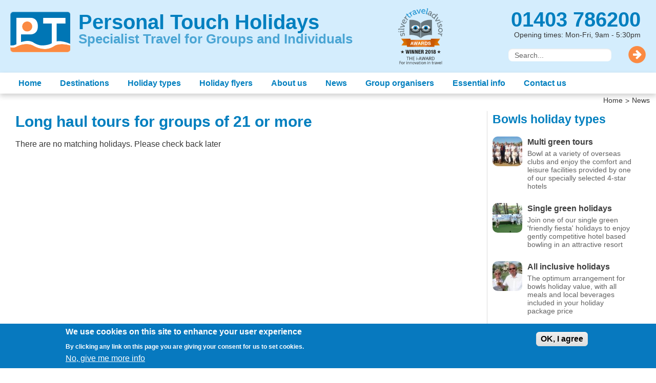

--- FILE ---
content_type: text/html; charset=utf-8
request_url: https://personaltouchholidays.com/search-holidays/Long-haul-tours/groups/149
body_size: 7067
content:
<!doctype html>
<html class="no-js" lang="en" dir="ltr">

<head profile="http://www.w3.org/1999/xhtml/vocab">
  <meta http-equiv="Content-Type" content="text/html; charset=utf-8" />
<link rel="shortcut icon" href="https://personaltouchholidays.com/sites/default/files/favicon_0.ico" type="image/vnd.microsoft.icon" />
<meta name="generator" content="Drupal 7 (http://drupal.org)" />
<link rel="canonical" href="https://personaltouchholidays.com/search-holidays/Long-haul-tours/groups/149" />
<link rel="shortlink" href="https://personaltouchholidays.com/search-holidays/Long-haul-tours/groups/149" />
  <meta name="viewport" content="width=device-width, initial-scale=1.0"/>
  <title>Long haul tours for groups of 21 or more | Personal Touch Holidays</title>
  <style type="text/css" media="all">
@import url("https://personaltouchholidays.com/modules/system/system.base.css?snaw7a");
@import url("https://personaltouchholidays.com/modules/system/system.menus.css?snaw7a");
@import url("https://personaltouchholidays.com/modules/system/system.messages.css?snaw7a");
@import url("https://personaltouchholidays.com/modules/system/system.theme.css?snaw7a");
</style>
<style type="text/css" media="all">
@import url("https://personaltouchholidays.com/sites/all/modules/date/date_api/date.css?snaw7a");
@import url("https://personaltouchholidays.com/sites/all/modules/date/date_popup/themes/datepicker.1.7.css?snaw7a");
@import url("https://personaltouchholidays.com/modules/field/theme/field.css?snaw7a");
@import url("https://personaltouchholidays.com/sites/all/modules/menu_attach_block/menu_attach_block.css?snaw7a");
@import url("https://personaltouchholidays.com/modules/node/node.css?snaw7a");
@import url("https://personaltouchholidays.com/modules/search/search.css?snaw7a");
@import url("https://personaltouchholidays.com/modules/user/user.css?snaw7a");
@import url("https://personaltouchholidays.com/sites/all/modules/views/css/views.css?snaw7a");
</style>
<style type="text/css" media="all">
@import url("https://personaltouchholidays.com/sites/all/modules/ctools/css/ctools.css?snaw7a");
@import url("https://personaltouchholidays.com/sites/all/modules/eu_cookie_compliance/css/eu_cookie_compliance.css?snaw7a");
</style>
<style type="text/css" media="all">
<!--/*--><![CDATA[/*><!--*/
#sliding-popup.sliding-popup-bottom,#sliding-popup.sliding-popup-bottom .eu-cookie-withdraw-banner,.eu-cookie-withdraw-tab{background:#0779BF;}#sliding-popup.sliding-popup-bottom.eu-cookie-withdraw-wrapper{background:transparent}#sliding-popup .popup-content #popup-text h1,#sliding-popup .popup-content #popup-text h2,#sliding-popup .popup-content #popup-text h3,#sliding-popup .popup-content #popup-text p,#sliding-popup label,#sliding-popup div,.eu-cookie-compliance-secondary-button,.eu-cookie-withdraw-tab{color:#ffffff !important;}.eu-cookie-withdraw-tab{border-color:#ffffff;}.eu-cookie-compliance-more-button{color:#ffffff !important;}

/*]]>*/-->
</style>
<style type="text/css" media="all">
@import url("https://personaltouchholidays.com/sites/all/themes/personal_touch/HorizontalDropDownMenu/css/default.css?snaw7a");
@import url("https://personaltouchholidays.com/sites/all/themes/personal_touch/HorizontalDropDownMenu/css/component.css?snaw7a");
@import url("https://personaltouchholidays.com/sites/all/themes/personal_touch/css/style_part_1.css?snaw7a");
@import url("https://personaltouchholidays.com/sites/all/themes/personal_touch/css/style_part_2.css?snaw7a");
</style>
  <link href='http://fonts.googleapis.com/css?family=Open+Sans:400,700,600,300,800' rel='stylesheet' type='text/css'>
  <link rel="stylesheet" href="https://maxcdn.bootstrapcdn.com/font-awesome/4.5.0/css/font-awesome.min.css">

  <script>
    var showBackLink = "";
    var mapClusterGridsize = 10;
    var mapClusterGridsizeHol = 10;

  </script>
  <script type="application/ld+json">
    {
      "@context": "http://schema.org",
      "@type": "Organization",
      "url": " http://www.personaltouchholidays.com/",
      "logo": " http://www.personaltouchholidays.com/sites/default/files/Logo_0.png"
    }
    {
      "@context" : "http://schema.org",
      "@type" : "Organization",
      "url" : " http://www.personaltouchholidays.com/",
      "contactPoint" : [{
        "@type" : "ContactPoint",
        "telephone" : "+44-01403-786200",
        "contactType" : "customer service"
      }]
    }
    </script>
  <meta name="google-site-verification" content="N0pMlNucCb1wDyMA9uskIjoZhY1RJahaNJIA8H9yDLc" />
</head>
<body class="html not-front not-logged-in no-sidebars page-search-holidays page-search-holidays-long-haul-tours page-search-holidays-long-haul-tours-groups page-search-holidays-long-haul-tours-groups- page-search-holidays-long-haul-tours-groups-149 " >
<!-- Google Tag Manager -->
<noscript><iframe src="//www.googletagmanager.com/ns.html?id=GTM-N4Q3SG"
                  height="0" width="0" style="display:none;visibility:hidden"></iframe></noscript>
<script>(function(w,d,s,l,i){w[l]=w[l]||[];w[l].push({'gtm.start':
      new Date().getTime(),event:'gtm.js'});var f=d.getElementsByTagName(s)[0],
      j=d.createElement(s),dl=l!='dataLayer'?'&l='+l:'';j.async=true;j.src=
      '//www.googletagmanager.com/gtm.js?id='+i+dl;f.parentNode.insertBefore(j,f);
  })(window,document,'script','dataLayer','GTM-N4Q3SG');</script>
<!-- End Google Tag Manager -->
  <div id="skip-link">
    <a href="#main-content" class="element-invisible element-focusable">Skip to main content</a>
  </div>
    <div class="header">
    <div class="row collapse">

        <div class="large-14 medium-13 small-24 columns">
            <div class="row container logo-small">
                                    <div class="logo">
                        <a href="/" title="Home" rel="home"
                           id="logo">
                            <img src="https://personaltouchholidays.com/sites/default/files/Logo_0.png" alt="Home"/>
                        </a>
                    </div>
                                <div class="logo-text">
                    <span class="sitename">Personal Touch Holidays</span>
                    <p class="slogan hide-for-small-down">Specialist Travel for Groups and Individuals</p>
                    <p class="slogan show-for-small-down">Specialist Travel for Groups and Individuals</p>
                </div>
            </div>
        </div>

        <div class="large-3 medium-3 hide-for-small-down columns">
            <div class="sta-award">
                <img class="sta-award--logo" src="/sites/all/themes/personal_touch/images/STA-Awards-Logo-2018-Winner.png?_20181016_1052" alt="STA Awards 2018 Winner">
            </div>
        </div>

        <div class="large-7 medium-8 small-24 columns">
            <div class="row container phone-container">
                  <div class="region region-header">
    <div id="block-block-2" class="block block-block small-24 columns">

    
  <div class="content">
    <p class="phone-number">01403 786200</p>
<p class="opening-times show-for-medium-up">Opening times: Mon-Fri, 9am - 5:30pm</p>
  </div>
</div>
<div id="block-search-form" class="block block-search small-8 medium-24 columns hide-for-medium-down">

    
  <div class="content">
    <form action="/search-holidays/Long-haul-tours/groups/149" method="post" id="search-block-form" accept-charset="UTF-8"><div><div class="container-inline">
      <h2 class="element-invisible">Search form</h2>
    <div class="small-21 column"><div class="form-item form-type-textfield form-item-search-block-form">
  <label class="element-invisible" for="edit-search-block-form--2">Search </label>
 <input title="Enter the terms you wish to search for." placeholder="Search..." type="text" id="edit-search-block-form--2" name="search_block_form" value="" size="15" maxlength="128" class="form-text" />
</div>
</div><div class="small-3 column search-button-wrapper"><div class="form-actions form-wrapper" id="edit-actions"><input type="image" id="edit-submit" name="submit" src="https://personaltouchholidays.com/sites/all/themes/personal_touch/img/arrow_link.png" class="form-submit" /></div></div><input type="hidden" name="form_build_id" value="form-frzy0clEY1j38zE5GBnpnzP0NbHlkFsOjF204t6uqj8" />
<input type="hidden" name="form_id" value="search_block_form" />
</div>
</div></form>  </div>
</div>
  </div>
                <div class="">
                    <div id="burgerbar">
                        <img src="/sites/all/themes/personal_touch/img/burgericon.png"
                             alt="Responsive menu icon"/>
                    </div>
                </div>
            </div>
        </div>

    </div>
</div>

<div class="small-24 columns shadow" id="cbp-hrmenu-contain">
  <div class="row row1280">
    <div class="columns small-24">
      <nav id="cbp-hrmenu" class="cbp-hrmenu white-back">
        <ul class="links"><li class="menu-352 first"><a href="/" title="">Home</a></li>
<li class="menu-353 attached-block"><a href="/destinations" class="attached-block">Destinations</a><div class="menu-attach-block-wrapper orientation-horizontal">
	<div id="block-block-16" class="block block-block cbp-hrsub">

    
  <div class="content">
    <ul><li><a href="/destinations?category=Bowls">Bowls holidays</a></li><li><a href="/destinations?category=Dance">Dance holidays</a></li><li><a href="/destinations?category=Singles">Singles holidays</a></li></ul>  </div>
</div>
</div>
</li>
<li class="menu-355 attached-block"><a href="/holiday-type" class="attached-block">Holiday types</a><div class="menu-attach-block-wrapper orientation-horizontal">
	<div id="block-block-6" class="block block-block cbp-hrsub">

    
  <div class="content">
    <ul><li><a href="/bowls">Bowls holidays</a></li><li><a href="/dance">Dance holidays</a></li><li><a href="/singles">Singles holidays</a></li></ul>  </div>
</div>
</div>
</li>
<li class="menu-755"><a href="/holiday-factsheets-and-flyers">Holiday flyers</a></li>
<li class="menu-351 attached-block"><a href="/about-us" title="" class="attached-block">About us</a><div class="menu-attach-block-wrapper orientation-horizontal">
	<div id="block-block-22" class="block block-block cbp-hrsub">

    
  <div class="content">
    <ul><li><a href="/about-us">Meet&nbsp;the Team</a></li><li><a href="/association-independent-tour-operators">AITO quality charter</a></li></ul>  </div>
</div>
</div>
</li>
<li class="menu-533 attached-block"><a href="/news" class="attached-block">News</a><div class="menu-attach-block-wrapper orientation-horizontal">
	<div id="block-block-14" class="block block-block cbp-hrsub">

    
  <div class="content">
    <ul><li><a href="/news?type=bowls">Bowls news</a></li><li><a href="/news?type=dance">Dance news</a></li><li><a href="/news?type=singles">Singles news</a></li></ul><ul><li><a href="/news?type=other">Other news</a></li></ul>  </div>
</div>
</div>
</li>
<li class="menu-359"><a href="/group-organisers">Group organisers</a></li>
<li class="menu-887"><a href="/essential-holiday-information">Essential info</a></li>
<li class="menu-358 last"><a href="/contact-us">Contact us</a></li>
</ul>      </nav>
    </div>
  </div>
</div>

  <div class="row row1280 page-container hide-for-small-down">
    <div class="breadcrumb"><h2 class="element-invisible">You are here custom</h2><ul class="breadcrumbs"><li><a href="/">Home</a></li><li>News</li></ul></div>
  </div>
<div class="tabs"></div>


  <div class="region region-content">
    <div id="block-system-main" class="block block-system">

    
  <div class="content">
    <div class="row1280 page-container">
  <div class="row">
    <div class="columns small-24 medium-16 large-18">
      <div class="result-area">
        <h2>Long haul tours for groups of 21 or more</h2>
        <p>There are no matching holidays. Please check back later</p>      </div>
    </div>
    <div class="columns small-24 medium-8 large-6  side-bar">
      <h2>Bowls holiday types</h2><div class="mini-coupon click-follow"><div class="mini-image"><img alt="Multi green tours" src="https://personaltouchholidays.com/sites/default/files/styles/mini_coupon/public/Higham%20Ferrers%20BC%20%40%20HI%20Algarve%20W.jpg?itok=892cRjd-" /></div><div class="mini-text"><h3><a href="/search-holidays/Multi-green-tours/groups/50">Multi green tours</a></h3><p>Bowl at a variety of overseas clubs and enjoy the comfort and leisure facilities provided by one of our specially selected 4-star hotels</p></div></div><div class="mini-coupon click-follow"><div class="mini-image"><img alt="Single green holidays " src="https://personaltouchholidays.com/sites/default/files/styles/mini_coupon/public/Friendly%20Fiestas%20W.jpg?itok=m65xZ5aI" /></div><div class="mini-text"><h3><a href="/search-holidays/Single-green-holidays-/groups/51">Single green holidays </a></h3><p>Join one of our single green 'friendly fiesta' holidays to enjoy gently competitive hotel based bowling in an attractive resort</p></div></div><div class="mini-coupon click-follow"><div class="mini-image"><img alt="All inclusive holidays" src="https://personaltouchholidays.com/sites/default/files/styles/mini_coupon/public/All%20Inclusive%20Bowls%20Couple%20W.jpg?itok=7L8fHs3h" /></div><div class="mini-text"><h3><a href="/search-holidays/All-inclusive-holidays/groups/54">All inclusive holidays</a></h3><p>The optimum arrangement for bowls holiday value, with all meals and local beverages included in your holiday package price</p></div></div><div class="mini-coupon click-follow"><div class="mini-image"><img alt="Unlimited single rooms" src="https://personaltouchholidays.com/sites/default/files/styles/mini_coupon/public/Benalmadena%20BC%20Nick%20Bowling%20W.jpg?itok=UpRzB4hU" /></div><div class="mini-text"><h3><a href="/search-holidays/Unlimited-single-rooms/groups/148">Unlimited single rooms</a></h3><p>Limitless single rooms at no single supplement available to both individual bowlers and groups requiring a large number of single rooms</p></div></div><hr>      <div class="side-links">
      <h2>Bowls holiday guide</h2><ul><li><a href="/essential-holiday-information">Essential Holiday Information</a></li><li><a href="/bowls-holiday-information">Bowls Holiday Information</a></li></ul><hr>      </div>

        <h2></h2>
      <div id="block-pt-general-customer-feedback" class="block block-pt-general page-feedback">

    
  <div class="content">
    <h2>Bowls holiday feedback</h2><div class="customer-feedback-block" data-holmatch="47"><p class="body feedbackbody"></p><p class="name"></p><p><a class="fblink" href="">Read more feedback</a></p></div>  </div>
</div>
    </div>
  </div>
</div>
  </div>
</div>
  </div>


<div class="row1280 page-container">
  <div class="padLR10 footer-contact row">
      <div class="region region-social-footer">
    <div id="block-block-7" class="block block-block small-24 medium-8 large-6 columns email-queries-panel click-follow">

    
  <div class="content">
          <div class="footer-divide">
        <div class="row collapse">
          <div class="small-24 columns">
            <p class="contact-heading">Any questions?<br>Get in touch</p>
            <a href="/contact-us" class="footer-arrow-button"><i class="fa fa-arrow-right"></i></a>
          </div>
        </div>
        <div class="row collapse">
          <div class="columns small-16">
            <p class="contact-copy">Click here to email us any queries</p>
          </div>
          <div class="columns small-8">
          </div>
        </div>
      </div>
  </div>
</div>
<div id="block-block-8" class="block block-block small-24 medium-16 large-12 columns email-flyers-panel click-follow">

    
  <div class="content">
    <div class="row collapse">
        <div class="columns">
          <p class="contact-heading">Download your holiday flyers <br>and factsheets</p>
          <a href="/brochures-and-factsheets" class="footer-arrow-button"><i class="fa fa-arrow-right"></i></a>
        </div>
      </div>
      <div class="row collapse">
        <div class="columns large-12">
          <p class="contact-copy">Click here to download printable versions of all our holiday flyers and factsheets</p>
        </div>
      </div>  </div>
</div>
<div id="block-block-9" class="block block-block small-24 large-6 columns news-signup collapse-right click-follow">

    
  <div class="content">
    <div class="newsletter-panel">
        <div class="row collapse">
          <div class="columns">
            <p class="contact-heading">Sign up to our <br>Newsletter</p>
            <a href="/newsletter-subscription" class="footer-arrow-button"><i class="fa fa-arrow-right"></i></a>
          </div>
        </div>
        <div class="row collapse">
          <div class="columns small-12 marge-12">
            <p class="contact-copy">Be the first to hear about our news and deals </p>
          </div>
        </div>
      </div>  </div>
</div>
  </div>
  </div>
</div>

<footer class="footer full-width">
  <div class="row">
    <div class="small-24 columns container">
      <div class="row container">
          <div class="region region-footer">
    <div id="block-block-25" class="block block-block small-24 large-12 columns footer-list">

    
  <div class="content">
    <p><a href="/homepage">Home</a> | <a href="/destinations">Destination</a> | <a href="/holiday-type">Holiday types</a> | <a href="/brochures-and-factsheets">Holiday flyers</a> | <a href="/about-us">About us</a> | <a href="/news">News</a> | <a href="/contact-us">Contact us</a> | <a href="/privacy-policy">Privacy Policy</a> |&nbsp;<a href="http://www.legislation.gov.uk/ukdsi/2018/9780111168479/contents" target="_blank">Package Travel Regulations 2018</a></p>  </div>
</div>
<div id="block-block-4" class="block block-block small-24 medium-12 large-6 columns">

    
  <div class="content">
    <p><img alt="ABTA logo" src="/sites/default/files/ABTA_TWC_Black.png" style="height:48px; width:100px" />&nbsp;&nbsp;&nbsp; <img alt="ATOL Protected Logo" src="/sites/default/files/medium_ATOL5961.png" style="height:50px; width:50px" />&nbsp;&nbsp;&nbsp;&nbsp; <img alt="" src="/sites/default/files/AITO_new.png" style="width:70px" /></p>  </div>
</div>
<div id="block-block-1" class="block block-block small-24 medium-12 large-6 columns small-text-right large-text-left">

    
  <div class="content">
    <p style="text-align:right"><strong>Personal Touch Holidays</strong></p><p style="text-align: right;">Roffey Park Institute</p><p style="text-align: right;">Forest Road</p><p style="text-align: right;">Horsham</p><p style="text-align: right;">West Sussex</p><p style="text-align: right;">RH12 4TB</p><p style="text-align:right">Telephone: 01403 786200</p>  </div>
</div>
<div id="block-block-3" class="block block-block small-24 columns">

    
  <div class="content">
    <p><span style="font-size:14px">Copyright 2015 Personal Touch Holidays | Web design by <a href="http://www.accordgroup.co.uk/" target="_blank">Accord Group Ltd</a></span></p>  </div>
</div>
  </div>
      </div>
    </div>
  </div>
</footer>

<div id="teamModal" class="reveal-modal"></div>
    <div class="region region-sub-footer">
    <div id="block-block-19" class="block block-block">

    
  <div class="content">
    <!-- Go to www.addthis.com/dashboard to customize your tools -->
<script type="text/javascript" src="//s7.addthis.com/js/300/addthis_widget.js#pubid=ra-56d9bb6278620b52"></script>
  </div>
</div>
  </div>


  <script type="text/javascript">
<!--//--><![CDATA[//><!--
var eu_cookie_compliance_cookie_name = "";
//--><!]]>
</script>
  <script type="text/javascript" src="https://maps.googleapis.com/maps/api/js?key=AIzaSyCQqML-6kPP_OMPLB-wRV0w9O8Yq8tzngA"></script>
  <script type="text/javascript" src="https://personaltouchholidays.com/sites/all/modules/jquery_update/replace/jquery/1.12/jquery.min.js?v=1.12.4"></script>
<script type="text/javascript" src="https://personaltouchholidays.com/misc/jquery-extend-3.4.0.js?v=1.12.4"></script>
<script type="text/javascript" src="https://personaltouchholidays.com/misc/jquery-html-prefilter-3.5.0-backport.js?v=1.12.4"></script>
<script type="text/javascript" src="https://personaltouchholidays.com/misc/jquery.once.js?v=1.2"></script>
<script type="text/javascript" src="https://personaltouchholidays.com/misc/drupal.js?snaw7a"></script>
<script type="text/javascript" src="https://personaltouchholidays.com/sites/all/modules/jquery_update/js/jquery_browser.js?v=0.0.1"></script>
<script type="text/javascript" src="https://personaltouchholidays.com/sites/all/modules/eu_cookie_compliance/js/jquery.cookie-1.4.1.min.js?v=1.4.1"></script>
<script type="text/javascript" src="https://personaltouchholidays.com/misc/form-single-submit.js?v=7.102"></script>
<script type="text/javascript" src="https://personaltouchholidays.com/sites/all/themes/personal_touch/js/src/markerclusterer.js?snaw7a"></script>
<script type="text/javascript" src="https://personaltouchholidays.com/sites/all/themes/personal_touch/js/src/mapEvents.js?snaw7a"></script>
<script type="text/javascript" src="https://personaltouchholidays.com/sites/all/themes/personal_touch/js/src/mapOptions.js?snaw7a"></script>
<script type="text/javascript" src="https://personaltouchholidays.com/sites/all/themes/personal_touch/bower_components/modernizr/modernizr.js?snaw7a"></script>
<script type="text/javascript" src="https://personaltouchholidays.com/sites/all/themes/personal_touch/HorizontalDropDownMenu/js/modernizr.custom.js?snaw7a"></script>
<script type="text/javascript" src="https://personaltouchholidays.com/sites/all/themes/personal_touch/js/src/jquery-ui.min.js?snaw7a"></script>
<script type="text/javascript" src="https://personaltouchholidays.com/sites/all/themes/personal_touch/bower_components/foundation/js/foundation.min.js?snaw7a"></script>
<script type="text/javascript" src="https://personaltouchholidays.com/sites/all/themes/personal_touch/bower_components/foundation/js/foundation/foundation.equalizer.js?snaw7a"></script>
<script type="text/javascript" src="https://personaltouchholidays.com/sites/all/themes/personal_touch/bower_components/foundation/js/foundation/foundation.reveal.js?snaw7a"></script>
<script type="text/javascript" src="https://personaltouchholidays.com/sites/all/themes/personal_touch/js/src/jquery.columnizer.js?snaw7a"></script>
<script type="text/javascript" src="https://personaltouchholidays.com/sites/all/themes/personal_touch/bower_components/bxslider-4/jquery.bxslider.min.js?snaw7a"></script>
<script type="text/javascript" src="https://personaltouchholidays.com/sites/all/themes/personal_touch/js/src/events.js?snaw7a"></script>
<script type="text/javascript">
<!--//--><![CDATA[//><!--
jQuery.extend(Drupal.settings, {"basePath":"\/","pathPrefix":"","setHasJsCookie":0,"ajaxPageState":{"theme":"personaltouch","theme_token":"gHlm2n7bZs5Ivh7bWuv5sEaJsWJH91-gB_joHYz201Y","js":{"0":1,"sites\/all\/modules\/jquery_update\/replace\/jquery\/1.12\/jquery.min.js":1,"misc\/jquery-extend-3.4.0.js":1,"misc\/jquery-html-prefilter-3.5.0-backport.js":1,"misc\/jquery.once.js":1,"misc\/drupal.js":1,"sites\/all\/modules\/jquery_update\/js\/jquery_browser.js":1,"sites\/all\/modules\/eu_cookie_compliance\/js\/jquery.cookie-1.4.1.min.js":1,"misc\/form-single-submit.js":1,"sites\/all\/themes\/personal_touch\/js\/src\/markerclusterer.js":1,"sites\/all\/themes\/personal_touch\/js\/src\/mapEvents.js":1,"sites\/all\/themes\/personal_touch\/js\/src\/mapOptions.js":1,"sites\/all\/themes\/personal_touch\/bower_components\/modernizr\/modernizr.js":1,"sites\/all\/themes\/personal_touch\/HorizontalDropDownMenu\/js\/modernizr.custom.js":1,"sites\/all\/themes\/personal_touch\/js\/src\/jquery-ui.min.js":1,"sites\/all\/themes\/personal_touch\/bower_components\/foundation\/js\/foundation.min.js":1,"sites\/all\/themes\/personal_touch\/bower_components\/foundation\/js\/foundation\/foundation.equalizer.js":1,"sites\/all\/themes\/personal_touch\/bower_components\/foundation\/js\/foundation\/foundation.reveal.js":1,"sites\/all\/themes\/personal_touch\/js\/src\/jquery.columnizer.js":1,"sites\/all\/themes\/personal_touch\/bower_components\/bxslider-4\/jquery.bxslider.min.js":1,"sites\/all\/themes\/personal_touch\/js\/src\/events.js":1},"css":{"modules\/system\/system.base.css":1,"modules\/system\/system.menus.css":1,"modules\/system\/system.messages.css":1,"modules\/system\/system.theme.css":1,"sites\/all\/modules\/date\/date_api\/date.css":1,"sites\/all\/modules\/date\/date_popup\/themes\/datepicker.1.7.css":1,"modules\/field\/theme\/field.css":1,"sites\/all\/modules\/menu_attach_block\/menu_attach_block.css":1,"modules\/node\/node.css":1,"modules\/search\/search.css":1,"modules\/user\/user.css":1,"sites\/all\/modules\/views\/css\/views.css":1,"sites\/all\/modules\/ctools\/css\/ctools.css":1,"sites\/all\/modules\/eu_cookie_compliance\/css\/eu_cookie_compliance.css":1,"0":1,"sites\/all\/themes\/personal_touch\/HorizontalDropDownMenu\/css\/default.css":1,"sites\/all\/themes\/personal_touch\/HorizontalDropDownMenu\/css\/component.css":1,"sites\/all\/themes\/personal_touch\/css\/style_part_1.css":1,"sites\/all\/themes\/personal_touch\/css\/style_part_2.css":1}},"eu_cookie_compliance":{"popup_enabled":1,"popup_agreed_enabled":1,"popup_hide_agreed":0,"popup_clicking_confirmation":0,"popup_scrolling_confirmation":0,"popup_html_info":"\u003Cdiv class=\u0022eu-cookie-compliance-banner eu-cookie-compliance-banner-info eu-cookie-compliance-banner--default\u0022\u003E\n  \u003Cdiv class=\u0022popup-content info\u0022\u003E\n    \u003Cdiv id=\u0022popup-text\u0022\u003E\n      \u003Ch2\u003EWe use cookies on this site to enhance your user experience\u003C\/h2\u003E\u003Cp\u003EBy clicking any link on this page you are giving your consent for us to set cookies.\u003C\/p\u003E              \u003Cbutton type=\u0022button\u0022 class=\u0022find-more-button eu-cookie-compliance-more-button\u0022\u003ENo, give me more info\u003C\/button\u003E\n          \u003C\/div\u003E\n    \n    \u003Cdiv id=\u0022popup-buttons\u0022 class=\u0022\u0022\u003E\n      \u003Cbutton type=\u0022button\u0022 class=\u0022agree-button eu-cookie-compliance-default-button\u0022\u003EOK, I agree\u003C\/button\u003E\n          \u003C\/div\u003E\n  \u003C\/div\u003E\n\u003C\/div\u003E","use_mobile_message":false,"mobile_popup_html_info":"\u003Cdiv class=\u0022eu-cookie-compliance-banner eu-cookie-compliance-banner-info eu-cookie-compliance-banner--default\u0022\u003E\n  \u003Cdiv class=\u0022popup-content info\u0022\u003E\n    \u003Cdiv id=\u0022popup-text\u0022\u003E\n      \u003Ch2\u003EWe use cookies on this site to enhance your user experience\u003C\/h2\u003E\u003Cp\u003EBy tapping the Accept button, you agree to us doing so.\u003C\/p\u003E              \u003Cbutton type=\u0022button\u0022 class=\u0022find-more-button eu-cookie-compliance-more-button\u0022\u003ENo, give me more info\u003C\/button\u003E\n          \u003C\/div\u003E\n    \n    \u003Cdiv id=\u0022popup-buttons\u0022 class=\u0022\u0022\u003E\n      \u003Cbutton type=\u0022button\u0022 class=\u0022agree-button eu-cookie-compliance-default-button\u0022\u003EOK, I agree\u003C\/button\u003E\n          \u003C\/div\u003E\n  \u003C\/div\u003E\n\u003C\/div\u003E\n","mobile_breakpoint":768,"popup_html_agreed":"\u003Cdiv\u003E\n  \u003Cdiv class=\u0022popup-content agreed\u0022\u003E\n    \u003Cdiv id=\u0022popup-text\u0022\u003E\n      \u003Ch2\u003EThank you for accepting cookies\u003C\/h2\u003E\u003Cp\u003EYou can now hide this message or find out more about cookies.\u003C\/p\u003E    \u003C\/div\u003E\n    \u003Cdiv id=\u0022popup-buttons\u0022\u003E\n      \u003Cbutton type=\u0022button\u0022 class=\u0022hide-popup-button eu-cookie-compliance-hide-button\u0022\u003EHide\u003C\/button\u003E\n              \u003Cbutton type=\u0022button\u0022 class=\u0022find-more-button eu-cookie-compliance-more-button-thank-you\u0022 \u003EMore info\u003C\/button\u003E\n          \u003C\/div\u003E\n  \u003C\/div\u003E\n\u003C\/div\u003E","popup_use_bare_css":false,"popup_height":"auto","popup_width":"100%","popup_delay":1000,"popup_link":"\/cookie-policy","popup_link_new_window":1,"popup_position":null,"fixed_top_position":true,"popup_language":"en","store_consent":false,"better_support_for_screen_readers":0,"reload_page":0,"domain":"","domain_all_sites":null,"popup_eu_only_js":0,"cookie_lifetime":100,"cookie_session":false,"disagree_do_not_show_popup":0,"method":"default","whitelisted_cookies":"","withdraw_markup":"\u003Cbutton type=\u0022button\u0022 class=\u0022eu-cookie-withdraw-tab\u0022\u003EPrivacy settings\u003C\/button\u003E\n\u003Cdiv class=\u0022eu-cookie-withdraw-banner\u0022\u003E\n  \u003Cdiv class=\u0022popup-content info\u0022\u003E\n    \u003Cdiv id=\u0022popup-text\u0022\u003E\n      \u003Cp\u003E\u0026lt;h2\u0026gt;We use cookies on this site to enhance your user experience\u0026lt;\/h2\u0026gt;\u0026lt;p\u0026gt;You have given your consent for us to set cookies.\u0026lt;\/p\u0026gt;\u003C\/p\u003E\n    \u003C\/div\u003E\n    \u003Cdiv id=\u0022popup-buttons\u0022\u003E\n      \u003Cbutton type=\u0022button\u0022 class=\u0022eu-cookie-withdraw-button\u0022\u003EWithdraw consent\u003C\/button\u003E\n    \u003C\/div\u003E\n  \u003C\/div\u003E\n\u003C\/div\u003E\n","withdraw_enabled":false,"withdraw_button_on_info_popup":0,"cookie_categories":[],"enable_save_preferences_button":1,"fix_first_cookie_category":1,"select_all_categories_by_default":0},"urlIsAjaxTrusted":{"\/search-holidays\/Long-haul-tours\/groups\/149":true}});
//--><!]]>
</script>
 <script src="/sites/all/modules/eu_cookie_compliance/js/eu_cookie_compliance.js" type="text/javascript"></script>
</body>
</html>


--- FILE ---
content_type: text/html; charset=UTF-8
request_url: https://personaltouchholidays.com/pt_ajax_customer_feedback?holmatch=47&itok=2358927900
body_size: 395
content:
{"feedback_name":"Mr A Kennedy, Aberdeen","feedback_text":"Our tour, based at the Best Siroco Hotel Benalmadena, was very successful not only for the excellent service that was provided once again by all at PT, but also for the helpfulness provided again by our tour representative. New and existing members on tour are full of praise for your company's organisation and attention to detail which made the tour so successful, which really does underscore your 'Personal Touch'.","feedback_summary":"","nid":"755","type":null,"hol":"47","body":"Our tour, based at the Best Siroco Hotel Benalmadena, was very successful not only for the excellent service that was provided once again by all at PT...","link":"\/customer-feedback\/47\/755"}

--- FILE ---
content_type: text/css
request_url: https://personaltouchholidays.com/sites/all/themes/personal_touch/HorizontalDropDownMenu/css/component.css?snaw7a
body_size: 2321
content:
.cbp-hrmenu {
	width: 100%;
	margin-top: 2;
}

/* general ul style */
.cbp-hrmenu ul {
	margin: 0;
	padding: 0;
	list-style-type: none;
}

/* first level ul style */


/*.cbp-hrmenu > ul,
.cbp-hrmenu .cbp-hrsub-inner {
	width: 90%;
	max-width: 70em;
	margin: 0;
	padding: 0px;
}
*/
.cbp-hrmenu > ul > li {
	display: inline-block;
}

.cbp-hrmenu > ul > li > a {
	font-weight: 700;
	padding: 0.5em 1em;
	color: #007fbf;
	display: inline-block;
}

.cbp-hrmenu > ul > li > a.active{
	color: #fb8a42;
}



.cbp-hrmenu > ul > li > a:hover {
/*	color: #fb8a42;*/
}

.cbp-hrmenu > ul > li.cbp-hropen a,
.cbp-hrmenu > ul > li.cbp-hropen > a:hover {
	color: #fff;
	background: #007fbf;
}

/* sub-menu */
.cbp-hrmenu .cbp-hrsub {
	display: none;
	position: absolute;
	background: #007fbf;
	width: 100%;
	left: 0;
	z-index: 9999;
}

.cbp-hropen .cbp-hrsub {
	display: block;
	padding-bottom: 3em;
}

.cbp-hrmenu .cbp-hrsub-inner > div {
	/*width: 33%;*/
	/*float: left;*/
	padding: 0 2em 0;
}

.cbp-hrmenu img {
	padding: 2em 2em 0.6em 1em;
}

.marginleft10 {
	margin-left: 1em;
}

/*.cbp-hrmenu .cbp-hrsub-inner:before,
.cbp-hrmenu .cbp-hrsub-inner:after {
	content: " ";
	display: table;
}*/

/*.cbp-hrmenu .cbp-hrsub-inner:after {
	clear: both;
}*/

.cbp-hrmenu .cbp-hrsub-inner > div a {
/*	line-height: 0.2em;*/
	font-size: 0.95rem;
}

.cbp-hrmenu .cbp-hrsub-inner > div a:hover  {

	text-decoration: underline;
}



.cbp-hrsub-inner p {
	color: #ffffff;
	margin-bottom:5px;
	margin-top: 8px;
}

.cbp-hrsub h4 {
	color: #d4edfd;
	padding: 1em 0 0.6em;
	margin: 0;
	font-size: 160%;
	font-weight: 300;
}

/* Examples for media queries */

@media screen and (max-width: 52.75em) { 

	.cbp-hrmenu {
		font-size: 80%;
	}

}

@media screen and (max-width: 43em) { 

	.cbp-hrmenu {
		font-size: 120%;
		border: none;

	}

	.cbp-hrmenu > ul,
	.cbp-hrmenu .cbp-hrsub-inner {
		width: 100%;
		padding: 0;
	}

	.cbp-hrmenu .cbp-hrsub-inner {
		padding: 0 2em;
		font-size: 75%;
	}

	.cbp-hrmenu > ul > li {
		display: block;
		
	}

	.cbp-hrmenu > ul > li > a { 
		display: block;
		padding: 1em 3em;
	}

	.cbp-hrmenu .cbp-hrsub { 
		position: relative;


	}

	.cbp-hrsub h4 {
		padding-top: 0.6em;
	}

}

@media screen and (max-width: 36em) { 
	.cbp-hrmenu .cbp-hrsub-inner > div {
		width: 100%;
		float: none;
		padding: 0 2em;
	}
}





--- FILE ---
content_type: text/css
request_url: https://personaltouchholidays.com/sites/all/themes/personal_touch/css/style_part_1.css?snaw7a
body_size: 246769
content:
html,
body,
div,
span,
applet,
object,
iframe,
h1,
h2,
h3,
h4,
h5,
h6,
p,
blockquote,
pre,
a,
abbr,
acronym,
address,
big,
cite,
code,
del,
dfn,
em,
img,
ins,
kbd,
q,
s,
samp,
small,
strike,
strong,
sub,
sup,
tt,
var,
b,
u,
i,
center,
dl,
dt,
dd,
ol,
ul,
li,
fieldset,
form,
label,
legend,
table,
caption,
tbody,
tfoot,
thead,
tr,
th,
td,
article,
aside,
canvas,
details,
embed,
figure,
figcaption,
footer,
header,
hgroup,
menu,
nav,
output,
ruby,
section,
summary,
time,
mark,
audio,
video {
  margin: 0;
  padding: 0;
  border: 0;
  font-size: 100%;
  font: inherit;
  vertical-align: baseline;
}

article,
aside,
details,
figcaption,
figure,
footer,
header,
hgroup,
menu,
nav,
section {
  display: block;
}

body {
  line-height: 1;
}

ol,
ul {
  list-style: none;
}

blockquote,
q {
  quotes: none;
}

blockquote:before,
blockquote:after {
  content: '';
  content: none;
}

q:before,
q:after {
  content: '';
  content: none;
}

table {
  border-collapse: collapse;
  border-spacing: 0;
}

.row1280 {
  max-width: 1280px !important;
  margin: 0 auto;
}

meta.foundation-version {
  font-family: "/5.5.3/";
}

meta.foundation-mq-small {
  font-family: "/only screen/";
  width: 0em;
}

meta.foundation-mq-small-only {
  font-family: "/only screen and (max-width: 40em)/";
  width: 0em;
}

meta.foundation-mq-medium {
  font-family: "/only screen and (min-width:40.063em)/";
  width: 40.063em;
}

meta.foundation-mq-medium-only {
  font-family: "/only screen and (min-width:40.063em) and (max-width:64em)/";
  width: 40.063em;
}

meta.foundation-mq-large {
  font-family: "/only screen and (min-width:64.063em)/";
  width: 64.063em;
}

meta.foundation-mq-large-only {
  font-family: "/only screen and (min-width:64.063em) and (max-width:90em)/";
  width: 64.063em;
}

meta.foundation-mq-xlarge {
  font-family: "/only screen and (min-width:90.0625em)/";
  width: 90.0625em;
}

meta.foundation-mq-xlarge-only {
  font-family: "/only screen and (min-width:90.0625em) and (max-width:120em)/";
  width: 90.0625em;
}

meta.foundation-mq-xxlarge {
  font-family: "/only screen and (min-width:120.0625em)/";
  width: 120.0625em;
}

meta.foundation-data-attribute-namespace {
  font-family: false;
}

html,
body {
  height: 100%;
}

*,
*:before,
*:after {
  -webkit-box-sizing: border-box;
  -moz-box-sizing: border-box;
  box-sizing: border-box;
}

html,
body {
  font-size: 100%;
}

body {
  background: #fff;
  color: #363636;
  cursor: auto;
  font-family: "Open sans",sans-serif;
  font-style: normal;
  font-weight: normal;
  line-height: 1.5;
  margin: 0;
  padding: 0;
  position: relative;
}

a:hover {
  cursor: pointer;
}

img {
  max-width: 100%;
  height: auto;
}

img {
  -ms-interpolation-mode: bicubic;
}

#map_canvas img,
#map_canvas embed,
#map_canvas object,
.map_canvas img,
.map_canvas embed,
.map_canvas object,
.mqa-display img,
.mqa-display embed,
.mqa-display object {
  max-width: none !important;
}

.left {
  float: left !important;
}

.right {
  float: right !important;
}

.clearfix:before,
.clearfix:after {
  content: " ";
  display: table;
}

.clearfix:after {
  clear: both;
}

.hide {
  display: none;
}

.invisible {
  visibility: hidden;
}

.antialiased {
  -webkit-font-smoothing: antialiased;
  -moz-osx-font-smoothing: grayscale;
}

img {
  display: inline-block;
  vertical-align: middle;
}

textarea {
  height: auto;
  min-height: 50px;
}

select {
  width: 100%;
}

.row {
  margin: 0 auto;
  max-width: 77.5rem;
  width: 100%;
}

.row:before,
.row:after {
  content: " ";
  display: table;
}

.row:after {
  clear: both;
}

.row.collapse>.column,
.row.collapse>.columns {
  padding-left: 0;
  padding-right: 0;
}

.row.collapse .row {
  margin-left: 0;
  margin-right: 0;
}

.row .row {
  margin: 0 -.625rem;
  max-width: none;
  width: auto;
}

.row .row:before,
.row .row:after {
  content: " ";
  display: table;
}

.row .row:after {
  clear: both;
}

.row .row.collapse {
  margin: 0;
  max-width: none;
  width: auto;
}

.row .row.collapse:before,
.row .row.collapse:after {
  content: " ";
  display: table;
}

.row .row.collapse:after {
  clear: both;
}

.column,
.columns {
  padding-left: .625rem;
  padding-right: .625rem;
  width: 100%;
  float: left;
}

.column+.column:last-child,
.columns+.column:last-child,
.column+.columns:last-child,
.columns+.columns:last-child {
  float: right;
}

.column+.column.end,
.columns+.column.end,
.column+.columns.end,
.columns+.columns.end {
  float: left;
}

@media only screen {
  .small-push-0 {
    position: relative;
    left: 0;
    right: auto;
  }

  .small-pull-0 {
    position: relative;
    right: 0;
    left: auto;
  }

  .small-push-1 {
    position: relative;
    left: 4.1666666667%;
    right: auto;
  }

  .small-pull-1 {
    position: relative;
    right: 4.1666666667%;
    left: auto;
  }

  .small-push-2 {
    position: relative;
    left: 8.3333333333%;
    right: auto;
  }

  .small-pull-2 {
    position: relative;
    right: 8.3333333333%;
    left: auto;
  }

  .small-push-3 {
    position: relative;
    left: 12.5%;
    right: auto;
  }

  .small-pull-3 {
    position: relative;
    right: 12.5%;
    left: auto;
  }

  .small-push-4 {
    position: relative;
    left: 16.6666666667%;
    right: auto;
  }

  .small-pull-4 {
    position: relative;
    right: 16.6666666667%;
    left: auto;
  }

  .small-push-5 {
    position: relative;
    left: 20.8333333333%;
    right: auto;
  }

  .small-pull-5 {
    position: relative;
    right: 20.8333333333%;
    left: auto;
  }

  .small-push-6 {
    position: relative;
    left: 25%;
    right: auto;
  }

  .small-pull-6 {
    position: relative;
    right: 25%;
    left: auto;
  }

  .small-push-7 {
    position: relative;
    left: 29.1666666667%;
    right: auto;
  }

  .small-pull-7 {
    position: relative;
    right: 29.1666666667%;
    left: auto;
  }

  .small-push-8 {
    position: relative;
    left: 33.3333333333%;
    right: auto;
  }

  .small-pull-8 {
    position: relative;
    right: 33.3333333333%;
    left: auto;
  }

  .small-push-9 {
    position: relative;
    left: 37.5%;
    right: auto;
  }

  .small-pull-9 {
    position: relative;
    right: 37.5%;
    left: auto;
  }

  .small-push-10 {
    position: relative;
    left: 41.6666666667%;
    right: auto;
  }

  .small-pull-10 {
    position: relative;
    right: 41.6666666667%;
    left: auto;
  }

  .small-push-11 {
    position: relative;
    left: 45.8333333333%;
    right: auto;
  }

  .small-pull-11 {
    position: relative;
    right: 45.8333333333%;
    left: auto;
  }

  .small-push-12 {
    position: relative;
    left: 50%;
    right: auto;
  }

  .small-pull-12 {
    position: relative;
    right: 50%;
    left: auto;
  }

  .small-push-13 {
    position: relative;
    left: 54.1666666667%;
    right: auto;
  }

  .small-pull-13 {
    position: relative;
    right: 54.1666666667%;
    left: auto;
  }

  .small-push-14 {
    position: relative;
    left: 58.3333333333%;
    right: auto;
  }

  .small-pull-14 {
    position: relative;
    right: 58.3333333333%;
    left: auto;
  }

  .small-push-15 {
    position: relative;
    left: 62.5%;
    right: auto;
  }

  .small-pull-15 {
    position: relative;
    right: 62.5%;
    left: auto;
  }

  .small-push-16 {
    position: relative;
    left: 66.6666666667%;
    right: auto;
  }

  .small-pull-16 {
    position: relative;
    right: 66.6666666667%;
    left: auto;
  }

  .small-push-17 {
    position: relative;
    left: 70.8333333333%;
    right: auto;
  }

  .small-pull-17 {
    position: relative;
    right: 70.8333333333%;
    left: auto;
  }

  .small-push-18 {
    position: relative;
    left: 75%;
    right: auto;
  }

  .small-pull-18 {
    position: relative;
    right: 75%;
    left: auto;
  }

  .small-push-19 {
    position: relative;
    left: 79.1666666667%;
    right: auto;
  }

  .small-pull-19 {
    position: relative;
    right: 79.1666666667%;
    left: auto;
  }

  .small-push-20 {
    position: relative;
    left: 83.3333333333%;
    right: auto;
  }

  .small-pull-20 {
    position: relative;
    right: 83.3333333333%;
    left: auto;
  }

  .small-push-21 {
    position: relative;
    left: 87.5%;
    right: auto;
  }

  .small-pull-21 {
    position: relative;
    right: 87.5%;
    left: auto;
  }

  .small-push-22 {
    position: relative;
    left: 91.6666666667%;
    right: auto;
  }

  .small-pull-22 {
    position: relative;
    right: 91.6666666667%;
    left: auto;
  }

  .small-push-23 {
    position: relative;
    left: 95.8333333333%;
    right: auto;
  }

  .small-pull-23 {
    position: relative;
    right: 95.8333333333%;
    left: auto;
  }

  .column,
  .columns {
    position: relative;
    padding-left: .625rem;
    padding-right: .625rem;
    float: left;
  }

  .small-1 {
    width: 4.1666666667%;
  }

  .small-2 {
    width: 8.3333333333%;
  }

  .small-3 {
    width: 12.5%;
  }

  .small-4 {
    width: 16.6666666667%;
  }

  .small-5 {
    width: 20.8333333333%;
  }

  .small-6 {
    width: 25%;
  }

  .small-7 {
    width: 29.1666666667%;
  }

  .small-8 {
    width: 33.3333333333%;
  }

  .small-9 {
    width: 37.5%;
  }

  .small-10 {
    width: 41.6666666667%;
  }

  .small-11 {
    width: 45.8333333333%;
  }

  .small-12 {
    width: 50%;
  }

  .small-13 {
    width: 54.1666666667%;
  }

  .small-14 {
    width: 58.3333333333%;
  }

  .small-15 {
    width: 62.5%;
  }

  .small-16 {
    width: 66.6666666667%;
  }

  .small-17 {
    width: 70.8333333333%;
  }

  .small-18 {
    width: 75%;
  }

  .small-19 {
    width: 79.1666666667%;
  }

  .small-20 {
    width: 83.3333333333%;
  }

  .small-21 {
    width: 87.5%;
  }

  .small-22 {
    width: 91.6666666667%;
  }

  .small-23 {
    width: 95.8333333333%;
  }

  .small-24 {
    width: 100%;
  }

  .small-offset-0 {
    margin-left: 0 !important;
  }

  .small-offset-1 {
    margin-left: 4.1666666667% !important;
  }

  .small-offset-2 {
    margin-left: 8.3333333333% !important;
  }

  .small-offset-3 {
    margin-left: 12.5% !important;
  }

  .small-offset-4 {
    margin-left: 16.6666666667% !important;
  }

  .small-offset-5 {
    margin-left: 20.8333333333% !important;
  }

  .small-offset-6 {
    margin-left: 25% !important;
  }

  .small-offset-7 {
    margin-left: 29.1666666667% !important;
  }

  .small-offset-8 {
    margin-left: 33.3333333333% !important;
  }

  .small-offset-9 {
    margin-left: 37.5% !important;
  }

  .small-offset-10 {
    margin-left: 41.6666666667% !important;
  }

  .small-offset-11 {
    margin-left: 45.8333333333% !important;
  }

  .small-offset-12 {
    margin-left: 50% !important;
  }

  .small-offset-13 {
    margin-left: 54.1666666667% !important;
  }

  .small-offset-14 {
    margin-left: 58.3333333333% !important;
  }

  .small-offset-15 {
    margin-left: 62.5% !important;
  }

  .small-offset-16 {
    margin-left: 66.6666666667% !important;
  }

  .small-offset-17 {
    margin-left: 70.8333333333% !important;
  }

  .small-offset-18 {
    margin-left: 75% !important;
  }

  .small-offset-19 {
    margin-left: 79.1666666667% !important;
  }

  .small-offset-20 {
    margin-left: 83.3333333333% !important;
  }

  .small-offset-21 {
    margin-left: 87.5% !important;
  }

  .small-offset-22 {
    margin-left: 91.6666666667% !important;
  }

  .small-offset-23 {
    margin-left: 95.8333333333% !important;
  }

  .small-reset-order {
    float: left;
    left: auto;
    margin-left: 0;
    margin-right: 0;
    right: auto;
  }

  .column.small-centered,
  .columns.small-centered {
    margin-left: auto;
    margin-right: auto;
    float: none;
  }

  .column.small-uncentered,
  .columns.small-uncentered {
    float: left;
    margin-left: 0;
    margin-right: 0;
  }

  .column.small-centered:last-child,
  .columns.small-centered:last-child {
    float: none;
  }

  .column.small-uncentered:last-child,
  .columns.small-uncentered:last-child {
    float: left;
  }

  .column.small-uncentered.opposite,
  .columns.small-uncentered.opposite {
    float: right;
  }

  .row.small-collapse>.column,
  .row.small-collapse>.columns {
    padding-left: 0;
    padding-right: 0;
  }

  .row.small-collapse .row {
    margin-left: 0;
    margin-right: 0;
  }

  .row.small-uncollapse>.column,
  .row.small-uncollapse>.columns {
    padding-left: .625rem;
    padding-right: .625rem;
    float: left;
  }
}

@media only screen and (min-width: 40.063em) {
  .medium-push-0 {
    position: relative;
    left: 0;
    right: auto;
  }

  .medium-pull-0 {
    position: relative;
    right: 0;
    left: auto;
  }

  .medium-push-1 {
    position: relative;
    left: 4.1666666667%;
    right: auto;
  }

  .medium-pull-1 {
    position: relative;
    right: 4.1666666667%;
    left: auto;
  }

  .medium-push-2 {
    position: relative;
    left: 8.3333333333%;
    right: auto;
  }

  .medium-pull-2 {
    position: relative;
    right: 8.3333333333%;
    left: auto;
  }

  .medium-push-3 {
    position: relative;
    left: 12.5%;
    right: auto;
  }

  .medium-pull-3 {
    position: relative;
    right: 12.5%;
    left: auto;
  }

  .medium-push-4 {
    position: relative;
    left: 16.6666666667%;
    right: auto;
  }

  .medium-pull-4 {
    position: relative;
    right: 16.6666666667%;
    left: auto;
  }

  .medium-push-5 {
    position: relative;
    left: 20.8333333333%;
    right: auto;
  }

  .medium-pull-5 {
    position: relative;
    right: 20.8333333333%;
    left: auto;
  }

  .medium-push-6 {
    position: relative;
    left: 25%;
    right: auto;
  }

  .medium-pull-6 {
    position: relative;
    right: 25%;
    left: auto;
  }

  .medium-push-7 {
    position: relative;
    left: 29.1666666667%;
    right: auto;
  }

  .medium-pull-7 {
    position: relative;
    right: 29.1666666667%;
    left: auto;
  }

  .medium-push-8 {
    position: relative;
    left: 33.3333333333%;
    right: auto;
  }

  .medium-pull-8 {
    position: relative;
    right: 33.3333333333%;
    left: auto;
  }

  .medium-push-9 {
    position: relative;
    left: 37.5%;
    right: auto;
  }

  .medium-pull-9 {
    position: relative;
    right: 37.5%;
    left: auto;
  }

  .medium-push-10 {
    position: relative;
    left: 41.6666666667%;
    right: auto;
  }

  .medium-pull-10 {
    position: relative;
    right: 41.6666666667%;
    left: auto;
  }

  .medium-push-11 {
    position: relative;
    left: 45.8333333333%;
    right: auto;
  }

  .medium-pull-11 {
    position: relative;
    right: 45.8333333333%;
    left: auto;
  }

  .medium-push-12 {
    position: relative;
    left: 50%;
    right: auto;
  }

  .medium-pull-12 {
    position: relative;
    right: 50%;
    left: auto;
  }

  .medium-push-13 {
    position: relative;
    left: 54.1666666667%;
    right: auto;
  }

  .medium-pull-13 {
    position: relative;
    right: 54.1666666667%;
    left: auto;
  }

  .medium-push-14 {
    position: relative;
    left: 58.3333333333%;
    right: auto;
  }

  .medium-pull-14 {
    position: relative;
    right: 58.3333333333%;
    left: auto;
  }

  .medium-push-15 {
    position: relative;
    left: 62.5%;
    right: auto;
  }

  .medium-pull-15 {
    position: relative;
    right: 62.5%;
    left: auto;
  }

  .medium-push-16 {
    position: relative;
    left: 66.6666666667%;
    right: auto;
  }

  .medium-pull-16 {
    position: relative;
    right: 66.6666666667%;
    left: auto;
  }

  .medium-push-17 {
    position: relative;
    left: 70.8333333333%;
    right: auto;
  }

  .medium-pull-17 {
    position: relative;
    right: 70.8333333333%;
    left: auto;
  }

  .medium-push-18 {
    position: relative;
    left: 75%;
    right: auto;
  }

  .medium-pull-18 {
    position: relative;
    right: 75%;
    left: auto;
  }

  .medium-push-19 {
    position: relative;
    left: 79.1666666667%;
    right: auto;
  }

  .medium-pull-19 {
    position: relative;
    right: 79.1666666667%;
    left: auto;
  }

  .medium-push-20 {
    position: relative;
    left: 83.3333333333%;
    right: auto;
  }

  .medium-pull-20 {
    position: relative;
    right: 83.3333333333%;
    left: auto;
  }

  .medium-push-21 {
    position: relative;
    left: 87.5%;
    right: auto;
  }

  .medium-pull-21 {
    position: relative;
    right: 87.5%;
    left: auto;
  }

  .medium-push-22 {
    position: relative;
    left: 91.6666666667%;
    right: auto;
  }

  .medium-pull-22 {
    position: relative;
    right: 91.6666666667%;
    left: auto;
  }

  .medium-push-23 {
    position: relative;
    left: 95.8333333333%;
    right: auto;
  }

  .medium-pull-23 {
    position: relative;
    right: 95.8333333333%;
    left: auto;
  }

  .column,
  .columns {
    position: relative;
    padding-left: .625rem;
    padding-right: .625rem;
    float: left;
  }

  .medium-1 {
    width: 4.1666666667%;
  }

  .medium-2 {
    width: 8.3333333333%;
  }

  .medium-3 {
    width: 12.5%;
  }

  .medium-4 {
    width: 16.6666666667%;
  }

  .medium-5 {
    width: 20.8333333333%;
  }

  .medium-6 {
    width: 25%;
  }

  .medium-7 {
    width: 29.1666666667%;
  }

  .medium-8 {
    width: 33.3333333333%;
  }

  .medium-9 {
    width: 37.5%;
  }

  .medium-10 {
    width: 41.6666666667%;
  }

  .medium-11 {
    width: 45.8333333333%;
  }

  .medium-12 {
    width: 50%;
  }

  .medium-13 {
    width: 54.1666666667%;
  }

  .medium-14 {
    width: 58.3333333333%;
  }

  .medium-15 {
    width: 62.5%;
  }

  .medium-16 {
    width: 66.6666666667%;
  }

  .medium-17 {
    width: 70.8333333333%;
  }

  .medium-18 {
    width: 75%;
  }

  .medium-19 {
    width: 79.1666666667%;
  }

  .medium-20 {
    width: 83.3333333333%;
  }

  .medium-21 {
    width: 87.5%;
  }

  .medium-22 {
    width: 91.6666666667%;
  }

  .medium-23 {
    width: 95.8333333333%;
  }

  .medium-24 {
    width: 100%;
  }

  .medium-offset-0 {
    margin-left: 0 !important;
  }

  .medium-offset-1 {
    margin-left: 4.1666666667% !important;
  }

  .medium-offset-2 {
    margin-left: 8.3333333333% !important;
  }

  .medium-offset-3 {
    margin-left: 12.5% !important;
  }

  .medium-offset-4 {
    margin-left: 16.6666666667% !important;
  }

  .medium-offset-5 {
    margin-left: 20.8333333333% !important;
  }

  .medium-offset-6 {
    margin-left: 25% !important;
  }

  .medium-offset-7 {
    margin-left: 29.1666666667% !important;
  }

  .medium-offset-8 {
    margin-left: 33.3333333333% !important;
  }

  .medium-offset-9 {
    margin-left: 37.5% !important;
  }

  .medium-offset-10 {
    margin-left: 41.6666666667% !important;
  }

  .medium-offset-11 {
    margin-left: 45.8333333333% !important;
  }

  .medium-offset-12 {
    margin-left: 50% !important;
  }

  .medium-offset-13 {
    margin-left: 54.1666666667% !important;
  }

  .medium-offset-14 {
    margin-left: 58.3333333333% !important;
  }

  .medium-offset-15 {
    margin-left: 62.5% !important;
  }

  .medium-offset-16 {
    margin-left: 66.6666666667% !important;
  }

  .medium-offset-17 {
    margin-left: 70.8333333333% !important;
  }

  .medium-offset-18 {
    margin-left: 75% !important;
  }

  .medium-offset-19 {
    margin-left: 79.1666666667% !important;
  }

  .medium-offset-20 {
    margin-left: 83.3333333333% !important;
  }

  .medium-offset-21 {
    margin-left: 87.5% !important;
  }

  .medium-offset-22 {
    margin-left: 91.6666666667% !important;
  }

  .medium-offset-23 {
    margin-left: 95.8333333333% !important;
  }

  .medium-reset-order {
    float: left;
    left: auto;
    margin-left: 0;
    margin-right: 0;
    right: auto;
  }

  .column.medium-centered,
  .columns.medium-centered {
    margin-left: auto;
    margin-right: auto;
    float: none;
  }

  .column.medium-uncentered,
  .columns.medium-uncentered {
    float: left;
    margin-left: 0;
    margin-right: 0;
  }

  .column.medium-centered:last-child,
  .columns.medium-centered:last-child {
    float: none;
  }

  .column.medium-uncentered:last-child,
  .columns.medium-uncentered:last-child {
    float: left;
  }

  .column.medium-uncentered.opposite,
  .columns.medium-uncentered.opposite {
    float: right;
  }

  .row.medium-collapse>.column,
  .row.medium-collapse>.columns {
    padding-left: 0;
    padding-right: 0;
  }

  .row.medium-collapse .row {
    margin-left: 0;
    margin-right: 0;
  }

  .row.medium-uncollapse>.column,
  .row.medium-uncollapse>.columns {
    padding-left: .625rem;
    padding-right: .625rem;
    float: left;
  }

  .push-0 {
    position: relative;
    left: 0;
    right: auto;
  }

  .pull-0 {
    position: relative;
    right: 0;
    left: auto;
  }

  .push-1 {
    position: relative;
    left: 4.1666666667%;
    right: auto;
  }

  .pull-1 {
    position: relative;
    right: 4.1666666667%;
    left: auto;
  }

  .push-2 {
    position: relative;
    left: 8.3333333333%;
    right: auto;
  }

  .pull-2 {
    position: relative;
    right: 8.3333333333%;
    left: auto;
  }

  .push-3 {
    position: relative;
    left: 12.5%;
    right: auto;
  }

  .pull-3 {
    position: relative;
    right: 12.5%;
    left: auto;
  }

  .push-4 {
    position: relative;
    left: 16.6666666667%;
    right: auto;
  }

  .pull-4 {
    position: relative;
    right: 16.6666666667%;
    left: auto;
  }

  .push-5 {
    position: relative;
    left: 20.8333333333%;
    right: auto;
  }

  .pull-5 {
    position: relative;
    right: 20.8333333333%;
    left: auto;
  }

  .push-6 {
    position: relative;
    left: 25%;
    right: auto;
  }

  .pull-6 {
    position: relative;
    right: 25%;
    left: auto;
  }

  .push-7 {
    position: relative;
    left: 29.1666666667%;
    right: auto;
  }

  .pull-7 {
    position: relative;
    right: 29.1666666667%;
    left: auto;
  }

  .push-8 {
    position: relative;
    left: 33.3333333333%;
    right: auto;
  }

  .pull-8 {
    position: relative;
    right: 33.3333333333%;
    left: auto;
  }

  .push-9 {
    position: relative;
    left: 37.5%;
    right: auto;
  }

  .pull-9 {
    position: relative;
    right: 37.5%;
    left: auto;
  }

  .push-10 {
    position: relative;
    left: 41.6666666667%;
    right: auto;
  }

  .pull-10 {
    position: relative;
    right: 41.6666666667%;
    left: auto;
  }

  .push-11 {
    position: relative;
    left: 45.8333333333%;
    right: auto;
  }

  .pull-11 {
    position: relative;
    right: 45.8333333333%;
    left: auto;
  }

  .push-12 {
    position: relative;
    left: 50%;
    right: auto;
  }

  .pull-12 {
    position: relative;
    right: 50%;
    left: auto;
  }

  .push-13 {
    position: relative;
    left: 54.1666666667%;
    right: auto;
  }

  .pull-13 {
    position: relative;
    right: 54.1666666667%;
    left: auto;
  }

  .push-14 {
    position: relative;
    left: 58.3333333333%;
    right: auto;
  }

  .pull-14 {
    position: relative;
    right: 58.3333333333%;
    left: auto;
  }

  .push-15 {
    position: relative;
    left: 62.5%;
    right: auto;
  }

  .pull-15 {
    position: relative;
    right: 62.5%;
    left: auto;
  }

  .push-16 {
    position: relative;
    left: 66.6666666667%;
    right: auto;
  }

  .pull-16 {
    position: relative;
    right: 66.6666666667%;
    left: auto;
  }

  .push-17 {
    position: relative;
    left: 70.8333333333%;
    right: auto;
  }

  .pull-17 {
    position: relative;
    right: 70.8333333333%;
    left: auto;
  }

  .push-18 {
    position: relative;
    left: 75%;
    right: auto;
  }

  .pull-18 {
    position: relative;
    right: 75%;
    left: auto;
  }

  .push-19 {
    position: relative;
    left: 79.1666666667%;
    right: auto;
  }

  .pull-19 {
    position: relative;
    right: 79.1666666667%;
    left: auto;
  }

  .push-20 {
    position: relative;
    left: 83.3333333333%;
    right: auto;
  }

  .pull-20 {
    position: relative;
    right: 83.3333333333%;
    left: auto;
  }

  .push-21 {
    position: relative;
    left: 87.5%;
    right: auto;
  }

  .pull-21 {
    position: relative;
    right: 87.5%;
    left: auto;
  }

  .push-22 {
    position: relative;
    left: 91.6666666667%;
    right: auto;
  }

  .pull-22 {
    position: relative;
    right: 91.6666666667%;
    left: auto;
  }

  .push-23 {
    position: relative;
    left: 95.8333333333%;
    right: auto;
  }

  .pull-23 {
    position: relative;
    right: 95.8333333333%;
    left: auto;
  }
}

@media only screen and (min-width: 64.063em) {
  .large-push-0 {
    position: relative;
    left: 0;
    right: auto;
  }

  .large-pull-0 {
    position: relative;
    right: 0;
    left: auto;
  }

  .large-push-1 {
    position: relative;
    left: 4.1666666667%;
    right: auto;
  }

  .large-pull-1 {
    position: relative;
    right: 4.1666666667%;
    left: auto;
  }

  .large-push-2 {
    position: relative;
    left: 8.3333333333%;
    right: auto;
  }

  .large-pull-2 {
    position: relative;
    right: 8.3333333333%;
    left: auto;
  }

  .large-push-3 {
    position: relative;
    left: 12.5%;
    right: auto;
  }

  .large-pull-3 {
    position: relative;
    right: 12.5%;
    left: auto;
  }

  .large-push-4 {
    position: relative;
    left: 16.6666666667%;
    right: auto;
  }

  .large-pull-4 {
    position: relative;
    right: 16.6666666667%;
    left: auto;
  }

  .large-push-5 {
    position: relative;
    left: 20.8333333333%;
    right: auto;
  }

  .large-pull-5 {
    position: relative;
    right: 20.8333333333%;
    left: auto;
  }

  .large-push-6 {
    position: relative;
    left: 25%;
    right: auto;
  }

  .large-pull-6 {
    position: relative;
    right: 25%;
    left: auto;
  }

  .large-push-7 {
    position: relative;
    left: 29.1666666667%;
    right: auto;
  }

  .large-pull-7 {
    position: relative;
    right: 29.1666666667%;
    left: auto;
  }

  .large-push-8 {
    position: relative;
    left: 33.3333333333%;
    right: auto;
  }

  .large-pull-8 {
    position: relative;
    right: 33.3333333333%;
    left: auto;
  }

  .large-push-9 {
    position: relative;
    left: 37.5%;
    right: auto;
  }

  .large-pull-9 {
    position: relative;
    right: 37.5%;
    left: auto;
  }

  .large-push-10 {
    position: relative;
    left: 41.6666666667%;
    right: auto;
  }

  .large-pull-10 {
    position: relative;
    right: 41.6666666667%;
    left: auto;
  }

  .large-push-11 {
    position: relative;
    left: 45.8333333333%;
    right: auto;
  }

  .large-pull-11 {
    position: relative;
    right: 45.8333333333%;
    left: auto;
  }

  .large-push-12 {
    position: relative;
    left: 50%;
    right: auto;
  }

  .large-pull-12 {
    position: relative;
    right: 50%;
    left: auto;
  }

  .large-push-13 {
    position: relative;
    left: 54.1666666667%;
    right: auto;
  }

  .large-pull-13 {
    position: relative;
    right: 54.1666666667%;
    left: auto;
  }

  .large-push-14 {
    position: relative;
    left: 58.3333333333%;
    right: auto;
  }

  .large-pull-14 {
    position: relative;
    right: 58.3333333333%;
    left: auto;
  }

  .large-push-15 {
    position: relative;
    left: 62.5%;
    right: auto;
  }

  .large-pull-15 {
    position: relative;
    right: 62.5%;
    left: auto;
  }

  .large-push-16 {
    position: relative;
    left: 66.6666666667%;
    right: auto;
  }

  .large-pull-16 {
    position: relative;
    right: 66.6666666667%;
    left: auto;
  }

  .large-push-17 {
    position: relative;
    left: 70.8333333333%;
    right: auto;
  }

  .large-pull-17 {
    position: relative;
    right: 70.8333333333%;
    left: auto;
  }

  .large-push-18 {
    position: relative;
    left: 75%;
    right: auto;
  }

  .large-pull-18 {
    position: relative;
    right: 75%;
    left: auto;
  }

  .large-push-19 {
    position: relative;
    left: 79.1666666667%;
    right: auto;
  }

  .large-pull-19 {
    position: relative;
    right: 79.1666666667%;
    left: auto;
  }

  .large-push-20 {
    position: relative;
    left: 83.3333333333%;
    right: auto;
  }

  .large-pull-20 {
    position: relative;
    right: 83.3333333333%;
    left: auto;
  }

  .large-push-21 {
    position: relative;
    left: 87.5%;
    right: auto;
  }

  .large-pull-21 {
    position: relative;
    right: 87.5%;
    left: auto;
  }

  .large-push-22 {
    position: relative;
    left: 91.6666666667%;
    right: auto;
  }

  .large-pull-22 {
    position: relative;
    right: 91.6666666667%;
    left: auto;
  }

  .large-push-23 {
    position: relative;
    left: 95.8333333333%;
    right: auto;
  }

  .large-pull-23 {
    position: relative;
    right: 95.8333333333%;
    left: auto;
  }

  .column,
  .columns {
    position: relative;
    padding-left: .625rem;
    padding-right: .625rem;
    float: left;
  }

  .large-1 {
    width: 4.1666666667%;
  }

  .large-2 {
    width: 8.3333333333%;
  }

  .large-3 {
    width: 12.5%;
  }

  .large-4 {
    width: 16.6666666667%;
  }

  .large-5 {
    width: 20.8333333333%;
  }

  .large-6 {
    width: 25%;
  }

  .large-7 {
    width: 29.1666666667%;
  }

  .large-8 {
    width: 33.3333333333%;
  }

  .large-9 {
    width: 37.5%;
  }

  .large-10 {
    width: 41.6666666667%;
  }

  .large-11 {
    width: 45.8333333333%;
  }

  .large-12 {
    width: 50%;
  }

  .large-13 {
    width: 54.1666666667%;
  }

  .large-14 {
    width: 58.3333333333%;
  }

  .large-15 {
    width: 62.5%;
  }

  .large-16 {
    width: 66.6666666667%;
  }

  .large-17 {
    width: 70.8333333333%;
  }

  .large-18 {
    width: 75%;
  }

  .large-19 {
    width: 79.1666666667%;
  }

  .large-20 {
    width: 83.3333333333%;
  }

  .large-21 {
    width: 87.5%;
  }

  .large-22 {
    width: 91.6666666667%;
  }

  .large-23 {
    width: 95.8333333333%;
  }

  .large-24 {
    width: 100%;
  }

  .large-offset-0 {
    margin-left: 0 !important;
  }

  .large-offset-1 {
    margin-left: 4.1666666667% !important;
  }

  .large-offset-2 {
    margin-left: 8.3333333333% !important;
  }

  .large-offset-3 {
    margin-left: 12.5% !important;
  }

  .large-offset-4 {
    margin-left: 16.6666666667% !important;
  }

  .large-offset-5 {
    margin-left: 20.8333333333% !important;
  }

  .large-offset-6 {
    margin-left: 25% !important;
  }

  .large-offset-7 {
    margin-left: 29.1666666667% !important;
  }

  .large-offset-8 {
    margin-left: 33.3333333333% !important;
  }

  .large-offset-9 {
    margin-left: 37.5% !important;
  }

  .large-offset-10 {
    margin-left: 41.6666666667% !important;
  }

  .large-offset-11 {
    margin-left: 45.8333333333% !important;
  }

  .large-offset-12 {
    margin-left: 50% !important;
  }

  .large-offset-13 {
    margin-left: 54.1666666667% !important;
  }

  .large-offset-14 {
    margin-left: 58.3333333333% !important;
  }

  .large-offset-15 {
    margin-left: 62.5% !important;
  }

  .large-offset-16 {
    margin-left: 66.6666666667% !important;
  }

  .large-offset-17 {
    margin-left: 70.8333333333% !important;
  }

  .large-offset-18 {
    margin-left: 75% !important;
  }

  .large-offset-19 {
    margin-left: 79.1666666667% !important;
  }

  .large-offset-20 {
    margin-left: 83.3333333333% !important;
  }

  .large-offset-21 {
    margin-left: 87.5% !important;
  }

  .large-offset-22 {
    margin-left: 91.6666666667% !important;
  }

  .large-offset-23 {
    margin-left: 95.8333333333% !important;
  }

  .large-reset-order {
    float: left;
    left: auto;
    margin-left: 0;
    margin-right: 0;
    right: auto;
  }

  .column.large-centered,
  .columns.large-centered {
    margin-left: auto;
    margin-right: auto;
    float: none;
  }

  .column.large-uncentered,
  .columns.large-uncentered {
    float: left;
    margin-left: 0;
    margin-right: 0;
  }

  .column.large-centered:last-child,
  .columns.large-centered:last-child {
    float: none;
  }

  .column.large-uncentered:last-child,
  .columns.large-uncentered:last-child {
    float: left;
  }

  .column.large-uncentered.opposite,
  .columns.large-uncentered.opposite {
    float: right;
  }

  .row.large-collapse>.column,
  .row.large-collapse>.columns {
    padding-left: 0;
    padding-right: 0;
  }

  .row.large-collapse .row {
    margin-left: 0;
    margin-right: 0;
  }

  .row.large-uncollapse>.column,
  .row.large-uncollapse>.columns {
    padding-left: .625rem;
    padding-right: .625rem;
    float: left;
  }

  .push-0 {
    position: relative;
    left: 0;
    right: auto;
  }

  .pull-0 {
    position: relative;
    right: 0;
    left: auto;
  }

  .push-1 {
    position: relative;
    left: 4.1666666667%;
    right: auto;
  }

  .pull-1 {
    position: relative;
    right: 4.1666666667%;
    left: auto;
  }

  .push-2 {
    position: relative;
    left: 8.3333333333%;
    right: auto;
  }

  .pull-2 {
    position: relative;
    right: 8.3333333333%;
    left: auto;
  }

  .push-3 {
    position: relative;
    left: 12.5%;
    right: auto;
  }

  .pull-3 {
    position: relative;
    right: 12.5%;
    left: auto;
  }

  .push-4 {
    position: relative;
    left: 16.6666666667%;
    right: auto;
  }

  .pull-4 {
    position: relative;
    right: 16.6666666667%;
    left: auto;
  }

  .push-5 {
    position: relative;
    left: 20.8333333333%;
    right: auto;
  }

  .pull-5 {
    position: relative;
    right: 20.8333333333%;
    left: auto;
  }

  .push-6 {
    position: relative;
    left: 25%;
    right: auto;
  }

  .pull-6 {
    position: relative;
    right: 25%;
    left: auto;
  }

  .push-7 {
    position: relative;
    left: 29.1666666667%;
    right: auto;
  }

  .pull-7 {
    position: relative;
    right: 29.1666666667%;
    left: auto;
  }

  .push-8 {
    position: relative;
    left: 33.3333333333%;
    right: auto;
  }

  .pull-8 {
    position: relative;
    right: 33.3333333333%;
    left: auto;
  }

  .push-9 {
    position: relative;
    left: 37.5%;
    right: auto;
  }

  .pull-9 {
    position: relative;
    right: 37.5%;
    left: auto;
  }

  .push-10 {
    position: relative;
    left: 41.6666666667%;
    right: auto;
  }

  .pull-10 {
    position: relative;
    right: 41.6666666667%;
    left: auto;
  }

  .push-11 {
    position: relative;
    left: 45.8333333333%;
    right: auto;
  }

  .pull-11 {
    position: relative;
    right: 45.8333333333%;
    left: auto;
  }

  .push-12 {
    position: relative;
    left: 50%;
    right: auto;
  }

  .pull-12 {
    position: relative;
    right: 50%;
    left: auto;
  }

  .push-13 {
    position: relative;
    left: 54.1666666667%;
    right: auto;
  }

  .pull-13 {
    position: relative;
    right: 54.1666666667%;
    left: auto;
  }

  .push-14 {
    position: relative;
    left: 58.3333333333%;
    right: auto;
  }

  .pull-14 {
    position: relative;
    right: 58.3333333333%;
    left: auto;
  }

  .push-15 {
    position: relative;
    left: 62.5%;
    right: auto;
  }

  .pull-15 {
    position: relative;
    right: 62.5%;
    left: auto;
  }

  .push-16 {
    position: relative;
    left: 66.6666666667%;
    right: auto;
  }

  .pull-16 {
    position: relative;
    right: 66.6666666667%;
    left: auto;
  }

  .push-17 {
    position: relative;
    left: 70.8333333333%;
    right: auto;
  }

  .pull-17 {
    position: relative;
    right: 70.8333333333%;
    left: auto;
  }

  .push-18 {
    position: relative;
    left: 75%;
    right: auto;
  }

  .pull-18 {
    position: relative;
    right: 75%;
    left: auto;
  }

  .push-19 {
    position: relative;
    left: 79.1666666667%;
    right: auto;
  }

  .pull-19 {
    position: relative;
    right: 79.1666666667%;
    left: auto;
  }

  .push-20 {
    position: relative;
    left: 83.3333333333%;
    right: auto;
  }

  .pull-20 {
    position: relative;
    right: 83.3333333333%;
    left: auto;
  }

  .push-21 {
    position: relative;
    left: 87.5%;
    right: auto;
  }

  .pull-21 {
    position: relative;
    right: 87.5%;
    left: auto;
  }

  .push-22 {
    position: relative;
    left: 91.6666666667%;
    right: auto;
  }

  .pull-22 {
    position: relative;
    right: 91.6666666667%;
    left: auto;
  }

  .push-23 {
    position: relative;
    left: 95.8333333333%;
    right: auto;
  }

  .pull-23 {
    position: relative;
    right: 95.8333333333%;
    left: auto;
  }
}

.accordion {
  margin-bottom: 0;
  margin-left: 0;
}

.accordion:before,
.accordion:after {
  content: " ";
  display: table;
}

.accordion:after {
  clear: both;
}

.accordion .accordion-navigation,
.accordion dd {
  display: block;
  margin-bottom: 0 !important;
}

.accordion .accordion-navigation.active>a,
.accordion dd.active>a {
  background: #e8e8e8;
  color: #222;
}

.accordion .accordion-navigation>a,
.accordion dd>a {
  background: #EFEFEF;
  color: #222;
  display: block;
  font-family: "Open sans",sans-serif;
  font-size: 1rem;
  padding: 1rem;
}

.accordion .accordion-navigation>a:hover,
.accordion dd>a:hover {
  background: #e3e3e3;
}

.accordion .accordion-navigation>.content,
.accordion dd>.content {
  display: none;
  padding: .625rem;
}

.accordion .accordion-navigation>.content.active,
.accordion dd>.content.active {
  background: #fff;
  display: block;
}

.alert-box {
  border-style: solid;
  border-width: 1px;
  display: block;
  font-size: .8125rem;
  font-weight: normal;
  margin-bottom: 1.25rem;
  padding: .875rem 1.5rem .875rem .875rem;
  position: relative;
  transition: opacity 300ms ease-out;
  background-color: #007fbf;
  border-color: #006da4;
  color: #fff;
}

.alert-box .close {
  right: .25rem;
  background: inherit;
  color: #333;
  font-size: 1.375rem;
  line-height: .9;
  margin-top: -.6875rem;
  opacity: .3;
  padding: 0 6px 4px;
  position: absolute;
  top: 50%;
}

.alert-box .close:hover,
.alert-box .close:focus {
  opacity: .5;
}

.alert-box.radius {
  border-radius: 3px;
}

.alert-box.round {
  border-radius: 1000px;
}

.alert-box.success {
  background-color: #43AC6A;
  border-color: #3a945b;
  color: #fff;
}

.alert-box.alert {
  background-color: #fb8a42;
  border-color: #fa6f17;
  color: #fff;
}

.alert-box.secondary {
  background-color: #d4edfd;
  border-color: #96d3fa;
  color: #075f97;
}

.alert-box.warning {
  background-color: #f00000;
  border-color: #ce0000;
  color: #fff;
}

.alert-box.info {
  background-color: #a0d3e8;
  border-color: #74bfdd;
  color: #075f97;
}

.alert-box.alert-close {
  opacity: 0;
}

[class*="block-grid-"] {
  display: block;
  padding: 0;
  margin: 0 -.625rem;
}

[class*="block-grid-"]:before,
[class*="block-grid-"]:after {
  content: " ";
  display: table;
}

[class*="block-grid-"]:after {
  clear: both;
}

[class*="block-grid-"]>li {
  display: block;
  float: left;
  height: auto;
  padding: 0 .625rem 1.25rem;
}

@media only screen {
  .small-block-grid-1>li {
    list-style: none;
    width: 100%;
  }

  .small-block-grid-1>li:nth-of-type(1n) {
    clear: none;
  }

  .small-block-grid-1>li:nth-of-type(1n+1) {
    clear: both;
  }

  .small-block-grid-2>li {
    list-style: none;
    width: 50%;
  }

  .small-block-grid-2>li:nth-of-type(1n) {
    clear: none;
  }

  .small-block-grid-2>li:nth-of-type(2n+1) {
    clear: both;
  }

  .small-block-grid-3>li {
    list-style: none;
    width: 33.3333333333%;
  }

  .small-block-grid-3>li:nth-of-type(1n) {
    clear: none;
  }

  .small-block-grid-3>li:nth-of-type(3n+1) {
    clear: both;
  }

  .small-block-grid-4>li {
    list-style: none;
    width: 25%;
  }

  .small-block-grid-4>li:nth-of-type(1n) {
    clear: none;
  }

  .small-block-grid-4>li:nth-of-type(4n+1) {
    clear: both;
  }

  .small-block-grid-5>li {
    list-style: none;
    width: 20%;
  }

  .small-block-grid-5>li:nth-of-type(1n) {
    clear: none;
  }

  .small-block-grid-5>li:nth-of-type(5n+1) {
    clear: both;
  }

  .small-block-grid-6>li {
    list-style: none;
    width: 16.6666666667%;
  }

  .small-block-grid-6>li:nth-of-type(1n) {
    clear: none;
  }

  .small-block-grid-6>li:nth-of-type(6n+1) {
    clear: both;
  }

  .small-block-grid-7>li {
    list-style: none;
    width: 14.2857142857%;
  }

  .small-block-grid-7>li:nth-of-type(1n) {
    clear: none;
  }

  .small-block-grid-7>li:nth-of-type(7n+1) {
    clear: both;
  }

  .small-block-grid-8>li {
    list-style: none;
    width: 12.5%;
  }

  .small-block-grid-8>li:nth-of-type(1n) {
    clear: none;
  }

  .small-block-grid-8>li:nth-of-type(8n+1) {
    clear: both;
  }

  .small-block-grid-9>li {
    list-style: none;
    width: 11.1111111111%;
  }

  .small-block-grid-9>li:nth-of-type(1n) {
    clear: none;
  }

  .small-block-grid-9>li:nth-of-type(9n+1) {
    clear: both;
  }

  .small-block-grid-10>li {
    list-style: none;
    width: 10%;
  }

  .small-block-grid-10>li:nth-of-type(1n) {
    clear: none;
  }

  .small-block-grid-10>li:nth-of-type(10n+1) {
    clear: both;
  }

  .small-block-grid-11>li {
    list-style: none;
    width: 9.0909090909%;
  }

  .small-block-grid-11>li:nth-of-type(1n) {
    clear: none;
  }

  .small-block-grid-11>li:nth-of-type(11n+1) {
    clear: both;
  }

  .small-block-grid-12>li {
    list-style: none;
    width: 8.3333333333%;
  }

  .small-block-grid-12>li:nth-of-type(1n) {
    clear: none;
  }

  .small-block-grid-12>li:nth-of-type(12n+1) {
    clear: both;
  }
}

@media only screen and (min-width: 40.063em) {
  .medium-block-grid-1>li {
    list-style: none;
    width: 100%;
  }

  .medium-block-grid-1>li:nth-of-type(1n) {
    clear: none;
  }

  .medium-block-grid-1>li:nth-of-type(1n+1) {
    clear: both;
  }

  .medium-block-grid-2>li {
    list-style: none;
    width: 50%;
  }

  .medium-block-grid-2>li:nth-of-type(1n) {
    clear: none;
  }

  .medium-block-grid-2>li:nth-of-type(2n+1) {
    clear: both;
  }

  .medium-block-grid-3>li {
    list-style: none;
    width: 33.3333333333%;
  }

  .medium-block-grid-3>li:nth-of-type(1n) {
    clear: none;
  }

  .medium-block-grid-3>li:nth-of-type(3n+1) {
    clear: both;
  }

  .medium-block-grid-4>li {
    list-style: none;
    width: 25%;
  }

  .medium-block-grid-4>li:nth-of-type(1n) {
    clear: none;
  }

  .medium-block-grid-4>li:nth-of-type(4n+1) {
    clear: both;
  }

  .medium-block-grid-5>li {
    list-style: none;
    width: 20%;
  }

  .medium-block-grid-5>li:nth-of-type(1n) {
    clear: none;
  }

  .medium-block-grid-5>li:nth-of-type(5n+1) {
    clear: both;
  }

  .medium-block-grid-6>li {
    list-style: none;
    width: 16.6666666667%;
  }

  .medium-block-grid-6>li:nth-of-type(1n) {
    clear: none;
  }

  .medium-block-grid-6>li:nth-of-type(6n+1) {
    clear: both;
  }

  .medium-block-grid-7>li {
    list-style: none;
    width: 14.2857142857%;
  }

  .medium-block-grid-7>li:nth-of-type(1n) {
    clear: none;
  }

  .medium-block-grid-7>li:nth-of-type(7n+1) {
    clear: both;
  }

  .medium-block-grid-8>li {
    list-style: none;
    width: 12.5%;
  }

  .medium-block-grid-8>li:nth-of-type(1n) {
    clear: none;
  }

  .medium-block-grid-8>li:nth-of-type(8n+1) {
    clear: both;
  }

  .medium-block-grid-9>li {
    list-style: none;
    width: 11.1111111111%;
  }

  .medium-block-grid-9>li:nth-of-type(1n) {
    clear: none;
  }

  .medium-block-grid-9>li:nth-of-type(9n+1) {
    clear: both;
  }

  .medium-block-grid-10>li {
    list-style: none;
    width: 10%;
  }

  .medium-block-grid-10>li:nth-of-type(1n) {
    clear: none;
  }

  .medium-block-grid-10>li:nth-of-type(10n+1) {
    clear: both;
  }

  .medium-block-grid-11>li {
    list-style: none;
    width: 9.0909090909%;
  }

  .medium-block-grid-11>li:nth-of-type(1n) {
    clear: none;
  }

  .medium-block-grid-11>li:nth-of-type(11n+1) {
    clear: both;
  }

  .medium-block-grid-12>li {
    list-style: none;
    width: 8.3333333333%;
  }

  .medium-block-grid-12>li:nth-of-type(1n) {
    clear: none;
  }

  .medium-block-grid-12>li:nth-of-type(12n+1) {
    clear: both;
  }
}

@media only screen and (min-width: 64.063em) {
  .large-block-grid-1>li {
    list-style: none;
    width: 100%;
  }

  .large-block-grid-1>li:nth-of-type(1n) {
    clear: none;
  }

  .large-block-grid-1>li:nth-of-type(1n+1) {
    clear: both;
  }

  .large-block-grid-2>li {
    list-style: none;
    width: 50%;
  }

  .large-block-grid-2>li:nth-of-type(1n) {
    clear: none;
  }

  .large-block-grid-2>li:nth-of-type(2n+1) {
    clear: both;
  }

  .large-block-grid-3>li {
    list-style: none;
    width: 33.3333333333%;
  }

  .large-block-grid-3>li:nth-of-type(1n) {
    clear: none;
  }

  .large-block-grid-3>li:nth-of-type(3n+1) {
    clear: both;
  }

  .large-block-grid-4>li {
    list-style: none;
    width: 25%;
  }

  .large-block-grid-4>li:nth-of-type(1n) {
    clear: none;
  }

  .large-block-grid-4>li:nth-of-type(4n+1) {
    clear: both;
  }

  .large-block-grid-5>li {
    list-style: none;
    width: 20%;
  }

  .large-block-grid-5>li:nth-of-type(1n) {
    clear: none;
  }

  .large-block-grid-5>li:nth-of-type(5n+1) {
    clear: both;
  }

  .large-block-grid-6>li {
    list-style: none;
    width: 16.6666666667%;
  }

  .large-block-grid-6>li:nth-of-type(1n) {
    clear: none;
  }

  .large-block-grid-6>li:nth-of-type(6n+1) {
    clear: both;
  }

  .large-block-grid-7>li {
    list-style: none;
    width: 14.2857142857%;
  }

  .large-block-grid-7>li:nth-of-type(1n) {
    clear: none;
  }

  .large-block-grid-7>li:nth-of-type(7n+1) {
    clear: both;
  }

  .large-block-grid-8>li {
    list-style: none;
    width: 12.5%;
  }

  .large-block-grid-8>li:nth-of-type(1n) {
    clear: none;
  }

  .large-block-grid-8>li:nth-of-type(8n+1) {
    clear: both;
  }

  .large-block-grid-9>li {
    list-style: none;
    width: 11.1111111111%;
  }

  .large-block-grid-9>li:nth-of-type(1n) {
    clear: none;
  }

  .large-block-grid-9>li:nth-of-type(9n+1) {
    clear: both;
  }

  .large-block-grid-10>li {
    list-style: none;
    width: 10%;
  }

  .large-block-grid-10>li:nth-of-type(1n) {
    clear: none;
  }

  .large-block-grid-10>li:nth-of-type(10n+1) {
    clear: both;
  }

  .large-block-grid-11>li {
    list-style: none;
    width: 9.0909090909%;
  }

  .large-block-grid-11>li:nth-of-type(1n) {
    clear: none;
  }

  .large-block-grid-11>li:nth-of-type(11n+1) {
    clear: both;
  }

  .large-block-grid-12>li {
    list-style: none;
    width: 8.3333333333%;
  }

  .large-block-grid-12>li:nth-of-type(1n) {
    clear: none;
  }

  .large-block-grid-12>li:nth-of-type(12n+1) {
    clear: both;
  }
}

.breadcrumbs {
  border-style: solid;
  border-width: 1px;
  display: block;
  list-style: none;
  margin-left: 0;
  overflow: hidden;
  padding: .5625rem .875rem .5625rem;
  background-color: #ecf7fe;
  border-color: #bde3fc;
  border-radius: 3px;
}

.breadcrumbs>* {
  color: #007fbf;
  float: left;
  font-size: .6875rem;
  line-height: .6875rem;
  margin: 0;
  text-transform: uppercase;
}

.breadcrumbs>*:hover a,
.breadcrumbs>*:focus a {
  text-decoration: underline;
}

.breadcrumbs>* a {
  color: #007fbf;
}

.breadcrumbs>*.current {
  color: #333;
  cursor: default;
}

.breadcrumbs>*.current a {
  color: #333;
  cursor: default;
}

.breadcrumbs>*.current:hover,
.breadcrumbs>*.current:hover a,
.breadcrumbs>*.current:focus,
.breadcrumbs>*.current:focus a {
  text-decoration: none;
}

.breadcrumbs>*.unavailable {
  color: #999;
}

.breadcrumbs>*.unavailable a {
  color: #999;
}

.breadcrumbs>*.unavailable:hover,
.breadcrumbs>*.unavailable:hover a,
.breadcrumbs>*.unavailable:focus,
.breadcrumbs>*.unavailable a:focus {
  color: #999;
  cursor: not-allowed;
  text-decoration: none;
}

.breadcrumbs>*:before {
  color: #aaa;
  content: "/";
  margin: 0 .75rem;
  position: relative;
  top: 1px;
}

.breadcrumbs>*:first-child:before {
  content: " ";
  margin: 0;
}

[aria-label="breadcrumbs"] [aria-hidden="true"]:after {
  content: "/";
}

button,
.button {
  -webkit-appearance: none;
  -moz-appearance: none;
  border-radius: 0;
  border-style: solid;
  border-width: 0;
  cursor: pointer;
  font-family: "Open sans",sans-serif;
  font-weight: normal;
  line-height: normal;
  margin: 0 0 1.25rem;
  position: relative;
  text-align: center;
  text-decoration: none;
  display: inline-block;
  padding: 1rem 2rem 1.0625rem 2rem;
  font-size: 1rem;
  background-color: #007fbf;
  border-color: #069;
  color: #fff;
  transition: background-color 300ms ease-out;
}

button:hover,
button:focus,
.button:hover,
.button:focus {
  background-color: #069;
}

button:hover,
button:focus,
.button:hover,
.button:focus {
  color: #fff;
}

button.secondary,
.button.secondary {
  background-color: #d4edfd;
  border-color: #7bc8f9;
  color: #333;
}

button.secondary:hover,
button.secondary:focus,
.button.secondary:hover,
.button.secondary:focus {
  background-color: #7bc8f9;
}

button.secondary:hover,
button.secondary:focus,
.button.secondary:hover,
.button.secondary:focus {
  color: #333;
}

button.success,
.button.success {
  background-color: #43AC6A;
  border-color: #368a55;
  color: #fff;
}

button.success:hover,
button.success:focus,
.button.success:hover,
.button.success:focus {
  background-color: #368a55;
}

button.success:hover,
button.success:focus,
.button.success:hover,
.button.success:focus {
  color: #fff;
}

button.alert,
.button.alert {
  background-color: #fb8a42;
  border-color: #f86405;
  color: #fff;
}

button.alert:hover,
button.alert:focus,
.button.alert:hover,
.button.alert:focus {
  background-color: #f86405;
}

button.alert:hover,
button.alert:focus,
.button.alert:hover,
.button.alert:focus {
  color: #fff;
}

button.warning,
.button.warning {
  background-color: #f00000;
  border-color: #c00000;
  color: #fff;
}

button.warning:hover,
button.warning:focus,
.button.warning:hover,
.button.warning:focus {
  background-color: #c00000;
}

button.warning:hover,
button.warning:focus,
.button.warning:hover,
.button.warning:focus {
  color: #fff;
}

button.info,
.button.info {
  background-color: #a0d3e8;
  border-color: #61b6d9;
  color: #333;
}

button.info:hover,
button.info:focus,
.button.info:hover,
.button.info:focus {
  background-color: #61b6d9;
}

button.info:hover,
button.info:focus,
.button.info:hover,
.button.info:focus {
  color: #fff;
}

button.large,
.button.large {
  padding: 1.125rem 2.25rem 1.1875rem 2.25rem;
  font-size: 1.25rem;
}

button.small,
.button.small {
  padding: .875rem 1.75rem .9375rem 1.75rem;
  font-size: .8125rem;
}

button.tiny,
.button.tiny {
  padding: .625rem 1.25rem .6875rem 1.25rem;
  font-size: .6875rem;
}

button.expand,
.button.expand {
  padding: 1rem 2rem 1.0625rem 2rem;
  font-size: 1rem;
  padding-bottom: 1.0625rem;
  padding-top: 1rem;
  padding-left: 1rem;
  padding-right: 1rem;
  width: 100%;
}

button.left-align,
.button.left-align {
  text-align: left;
  text-indent: .75rem;
}

button.right-align,
.button.right-align {
  text-align: right;
  padding-right: .75rem;
}

button.radius,
.button.radius {
  border-radius: 3px;
}

button.round,
.button.round {
  border-radius: 1000px;
}

button.disabled,
button[disabled],
.button.disabled,
.button[disabled] {
  background-color: #007fbf;
  border-color: #069;
  color: #fff;
  box-shadow: none;
  cursor: default;
  opacity: .7;
}

button.disabled:hover,
button.disabled:focus,
button[disabled]:hover,
button[disabled]:focus,
.button.disabled:hover,
.button.disabled:focus,
.button[disabled]:hover,
.button[disabled]:focus {
  background-color: #069;
}

button.disabled:hover,
button.disabled:focus,
button[disabled]:hover,
button[disabled]:focus,
.button.disabled:hover,
.button.disabled:focus,
.button[disabled]:hover,
.button[disabled]:focus {
  color: #fff;
}

button.disabled:hover,
button.disabled:focus,
button[disabled]:hover,
button[disabled]:focus,
.button.disabled:hover,
.button.disabled:focus,
.button[disabled]:hover,
.button[disabled]:focus {
  background-color: #007fbf;
}

button.disabled.secondary,
button[disabled].secondary,
.button.disabled.secondary,
.button[disabled].secondary {
  background-color: #d4edfd;
  border-color: #7bc8f9;
  color: #333;
  box-shadow: none;
  cursor: default;
  opacity: .7;
}

button.disabled.secondary:hover,
button.disabled.secondary:focus,
button[disabled].secondary:hover,
button[disabled].secondary:focus,
.button.disabled.secondary:hover,
.button.disabled.secondary:focus,
.button[disabled].secondary:hover,
.button[disabled].secondary:focus {
  background-color: #7bc8f9;
}

button.disabled.secondary:hover,
button.disabled.secondary:focus,
button[disabled].secondary:hover,
button[disabled].secondary:focus,
.button.disabled.secondary:hover,
.button.disabled.secondary:focus,
.button[disabled].secondary:hover,
.button[disabled].secondary:focus {
  color: #333;
}

button.disabled.secondary:hover,
button.disabled.secondary:focus,
button[disabled].secondary:hover,
button[disabled].secondary:focus,
.button.disabled.secondary:hover,
.button.disabled.secondary:focus,
.button[disabled].secondary:hover,
.button[disabled].secondary:focus {
  background-color: #d4edfd;
}

button.disabled.success,
button[disabled].success,
.button.disabled.success,
.button[disabled].success {
  background-color: #43AC6A;
  border-color: #368a55;
  color: #fff;
  box-shadow: none;
  cursor: default;
  opacity: .7;
}

button.disabled.success:hover,
button.disabled.success:focus,
button[disabled].success:hover,
button[disabled].success:focus,
.button.disabled.success:hover,
.button.disabled.success:focus,
.button[disabled].success:hover,
.button[disabled].success:focus {
  background-color: #368a55;
}

button.disabled.success:hover,
button.disabled.success:focus,
button[disabled].success:hover,
button[disabled].success:focus,
.button.disabled.success:hover,
.button.disabled.success:focus,
.button[disabled].success:hover,
.button[disabled].success:focus {
  color: #fff;
}

button.disabled.success:hover,
button.disabled.success:focus,
button[disabled].success:hover,
button[disabled].success:focus,
.button.disabled.success:hover,
.button.disabled.success:focus,
.button[disabled].success:hover,
.button[disabled].success:focus {
  background-color: #43AC6A;
}

button.disabled.alert,
button[disabled].alert,
.button.disabled.alert,
.button[disabled].alert {
  background-color: #fb8a42;
  border-color: #f86405;
  color: #fff;
  box-shadow: none;
  cursor: default;
  opacity: .7;
}

button.disabled.alert:hover,
button.disabled.alert:focus,
button[disabled].alert:hover,
button[disabled].alert:focus,
.button.disabled.alert:hover,
.button.disabled.alert:focus,
.button[disabled].alert:hover,
.button[disabled].alert:focus {
  background-color: #f86405;
}

button.disabled.alert:hover,
button.disabled.alert:focus,
button[disabled].alert:hover,
button[disabled].alert:focus,
.button.disabled.alert:hover,
.button.disabled.alert:focus,
.button[disabled].alert:hover,
.button[disabled].alert:focus {
  color: #fff;
}

button.disabled.alert:hover,
button.disabled.alert:focus,
button[disabled].alert:hover,
button[disabled].alert:focus,
.button.disabled.alert:hover,
.button.disabled.alert:focus,
.button[disabled].alert:hover,
.button[disabled].alert:focus {
  background-color: #fb8a42;
}

button.disabled.warning,
button[disabled].warning,
.button.disabled.warning,
.button[disabled].warning {
  background-color: #f00000;
  border-color: #c00000;
  color: #fff;
  box-shadow: none;
  cursor: default;
  opacity: .7;
}

button.disabled.warning:hover,
button.disabled.warning:focus,
button[disabled].warning:hover,
button[disabled].warning:focus,
.button.disabled.warning:hover,
.button.disabled.warning:focus,
.button[disabled].warning:hover,
.button[disabled].warning:focus {
  background-color: #c00000;
}

button.disabled.warning:hover,
button.disabled.warning:focus,
button[disabled].warning:hover,
button[disabled].warning:focus,
.button.disabled.warning:hover,
.button.disabled.warning:focus,
.button[disabled].warning:hover,
.button[disabled].warning:focus {
  color: #fff;
}

button.disabled.warning:hover,
button.disabled.warning:focus,
button[disabled].warning:hover,
button[disabled].warning:focus,
.button.disabled.warning:hover,
.button.disabled.warning:focus,
.button[disabled].warning:hover,
.button[disabled].warning:focus {
  background-color: #f00000;
}

button.disabled.info,
button[disabled].info,
.button.disabled.info,
.button[disabled].info {
  background-color: #a0d3e8;
  border-color: #61b6d9;
  color: #333;
  box-shadow: none;
  cursor: default;
  opacity: .7;
}

button.disabled.info:hover,
button.disabled.info:focus,
button[disabled].info:hover,
button[disabled].info:focus,
.button.disabled.info:hover,
.button.disabled.info:focus,
.button[disabled].info:hover,
.button[disabled].info:focus {
  background-color: #61b6d9;
}

button.disabled.info:hover,
button.disabled.info:focus,
button[disabled].info:hover,
button[disabled].info:focus,
.button.disabled.info:hover,
.button.disabled.info:focus,
.button[disabled].info:hover,
.button[disabled].info:focus {
  color: #fff;
}

button.disabled.info:hover,
button.disabled.info:focus,
button[disabled].info:hover,
button[disabled].info:focus,
.button.disabled.info:hover,
.button.disabled.info:focus,
.button[disabled].info:hover,
.button[disabled].info:focus {
  background-color: #a0d3e8;
}

button::-moz-focus-inner {
  border: 0;
  padding: 0;
}

@media only screen and (min-width: 40.063em) {
  button,
  .button {
    display: inline-block;
  }
}

.button-group {
  list-style: none;
  margin: 0;
  left: 0;
}

.button-group:before,
.button-group:after {
  content: " ";
  display: table;
}

.button-group:after {
  clear: both;
}

.button-group.even-2 li {
  display: inline-block;
  margin: 0 -2px;
  width: 50%;
}

.button-group.even-2 li>button,
.button-group.even-2 li .button {
  border-left: 1px solid;
  border-color: rgba(255,255,255,0.5);
}

.button-group.even-2 li:first-child button,
.button-group.even-2 li:first-child .button {
  border-left: 0;
}

.button-group.even-2 li button,
.button-group.even-2 li .button {
  width: 100%;
}

.button-group.even-3 li {
  display: inline-block;
  margin: 0 -2px;
  width: 33.3333333333%;
}

.button-group.even-3 li>button,
.button-group.even-3 li .button {
  border-left: 1px solid;
  border-color: rgba(255,255,255,0.5);
}

.button-group.even-3 li:first-child button,
.button-group.even-3 li:first-child .button {
  border-left: 0;
}

.button-group.even-3 li button,
.button-group.even-3 li .button {
  width: 100%;
}

.button-group.even-4 li {
  display: inline-block;
  margin: 0 -2px;
  width: 25%;
}

.button-group.even-4 li>button,
.button-group.even-4 li .button {
  border-left: 1px solid;
  border-color: rgba(255,255,255,0.5);
}

.button-group.even-4 li:first-child button,
.button-group.even-4 li:first-child .button {
  border-left: 0;
}

.button-group.even-4 li button,
.button-group.even-4 li .button {
  width: 100%;
}

.button-group.even-5 li {
  display: inline-block;
  margin: 0 -2px;
  width: 20%;
}

.button-group.even-5 li>button,
.button-group.even-5 li .button {
  border-left: 1px solid;
  border-color: rgba(255,255,255,0.5);
}

.button-group.even-5 li:first-child button,
.button-group.even-5 li:first-child .button {
  border-left: 0;
}

.button-group.even-5 li button,
.button-group.even-5 li .button {
  width: 100%;
}

.button-group.even-6 li {
  display: inline-block;
  margin: 0 -2px;
  width: 16.6666666667%;
}

.button-group.even-6 li>button,
.button-group.even-6 li .button {
  border-left: 1px solid;
  border-color: rgba(255,255,255,0.5);
}

.button-group.even-6 li:first-child button,
.button-group.even-6 li:first-child .button {
  border-left: 0;
}

.button-group.even-6 li button,
.button-group.even-6 li .button {
  width: 100%;
}

.button-group.even-7 li {
  display: inline-block;
  margin: 0 -2px;
  width: 14.2857142857%;
}

.button-group.even-7 li>button,
.button-group.even-7 li .button {
  border-left: 1px solid;
  border-color: rgba(255,255,255,0.5);
}

.button-group.even-7 li:first-child button,
.button-group.even-7 li:first-child .button {
  border-left: 0;
}

.button-group.even-7 li button,
.button-group.even-7 li .button {
  width: 100%;
}

.button-group.even-8 li {
  display: inline-block;
  margin: 0 -2px;
  width: 12.5%;
}

.button-group.even-8 li>button,
.button-group.even-8 li .button {
  border-left: 1px solid;
  border-color: rgba(255,255,255,0.5);
}

.button-group.even-8 li:first-child button,
.button-group.even-8 li:first-child .button {
  border-left: 0;
}

.button-group.even-8 li button,
.button-group.even-8 li .button {
  width: 100%;
}

.button-group>li {
  display: inline-block;
  margin: 0 -2px;
}

.button-group>li>button,
.button-group>li .button {
  border-left: 1px solid;
  border-color: rgba(255,255,255,0.5);
}

.button-group>li:first-child button,
.button-group>li:first-child .button {
  border-left: 0;
}

.button-group.stack>li {
  display: block;
  margin: 0;
  float: none;
}

.button-group.stack>li>button,
.button-group.stack>li .button {
  border-left: 1px solid;
  border-color: rgba(255,255,255,0.5);
}

.button-group.stack>li:first-child button,
.button-group.stack>li:first-child .button {
  border-left: 0;
}

.button-group.stack>li>button,
.button-group.stack>li .button {
  border-color: rgba(255,255,255,0.5);
  border-left-width: 0;
  border-top: 1px solid;
  display: block;
  margin: 0;
}

.button-group.stack>li>button {
  width: 100%;
}

.button-group.stack>li:first-child button,
.button-group.stack>li:first-child .button {
  border-top: 0;
}

.button-group.stack-for-small>li {
  display: inline-block;
  margin: 0 -2px;
}

.button-group.stack-for-small>li>button,
.button-group.stack-for-small>li .button {
  border-left: 1px solid;
  border-color: rgba(255,255,255,0.5);
}

.button-group.stack-for-small>li:first-child button,
.button-group.stack-for-small>li:first-child .button {
  border-left: 0;
}

@media only screen and (max-width: 40em) {
  .button-group.stack-for-small>li {
    display: block;
    margin: 0;
    width: 100%;
  }

  .button-group.stack-for-small>li>button,
  .button-group.stack-for-small>li .button {
    border-left: 1px solid;
    border-color: rgba(255,255,255,0.5);
  }

  .button-group.stack-for-small>li:first-child button,
  .button-group.stack-for-small>li:first-child .button {
    border-left: 0;
  }

  .button-group.stack-for-small>li>button,
  .button-group.stack-for-small>li .button {
    border-color: rgba(255,255,255,0.5);
    border-left-width: 0;
    border-top: 1px solid;
    display: block;
    margin: 0;
  }

  .button-group.stack-for-small>li>button {
    width: 100%;
  }

  .button-group.stack-for-small>li:first-child button,
  .button-group.stack-for-small>li:first-child .button {
    border-top: 0;
  }
}

.button-group.radius>* {
  display: inline-block;
  margin: 0 -2px;
}

.button-group.radius>*>button,
.button-group.radius>* .button {
  border-left: 1px solid;
  border-color: rgba(255,255,255,0.5);
}

.button-group.radius>*:first-child button,
.button-group.radius>*:first-child .button {
  border-left: 0;
}

.button-group.radius>*,
.button-group.radius>*>a,
.button-group.radius>*>button,
.button-group.radius>*>.button {
  border-radius: 0;
}

.button-group.radius>*:first-child,
.button-group.radius>*:first-child>a,
.button-group.radius>*:first-child>button,
.button-group.radius>*:first-child>.button {
  -webkit-border-bottom-left-radius: 3px;
  -webkit-border-top-left-radius: 3px;
  border-bottom-left-radius: 3px;
  border-top-left-radius: 3px;
}

.button-group.radius>*:last-child,
.button-group.radius>*:last-child>a,
.button-group.radius>*:last-child>button,
.button-group.radius>*:last-child>.button {
  -webkit-border-bottom-right-radius: 3px;
  -webkit-border-top-right-radius: 3px;
  border-bottom-right-radius: 3px;
  border-top-right-radius: 3px;
}

.button-group.radius.stack>* {
  display: block;
  margin: 0;
}

.button-group.radius.stack>*>button,
.button-group.radius.stack>* .button {
  border-left: 1px solid;
  border-color: rgba(255,255,255,0.5);
}

.button-group.radius.stack>*:first-child button,
.button-group.radius.stack>*:first-child .button {
  border-left: 0;
}

.button-group.radius.stack>*>button,
.button-group.radius.stack>* .button {
  border-color: rgba(255,255,255,0.5);
  border-left-width: 0;
  border-top: 1px solid;
  display: block;
  margin: 0;
}

.button-group.radius.stack>*>button {
  width: 100%;
}

.button-group.radius.stack>*:first-child button,
.button-group.radius.stack>*:first-child .button {
  border-top: 0;
}

.button-group.radius.stack>*,
.button-group.radius.stack>*>a,
.button-group.radius.stack>*>button,
.button-group.radius.stack>*>.button {
  border-radius: 0;
}

.button-group.radius.stack>*:first-child,
.button-group.radius.stack>*:first-child>a,
.button-group.radius.stack>*:first-child>button,
.button-group.radius.stack>*:first-child>.button {
  -webkit-top-left-radius: 3px;
  -webkit-top-right-radius: 3px;
  border-top-left-radius: 3px;
  border-top-right-radius: 3px;
}

.button-group.radius.stack>*:last-child,
.button-group.radius.stack>*:last-child>a,
.button-group.radius.stack>*:last-child>button,
.button-group.radius.stack>*:last-child>.button {
  -webkit-bottom-left-radius: 3px;
  -webkit-bottom-right-radius: 3px;
  border-bottom-left-radius: 3px;
  border-bottom-right-radius: 3px;
}

@media only screen and (min-width: 40.063em) {
  .button-group.radius.stack-for-small>* {
    display: inline-block;
    margin: 0 -2px;
  }

  .button-group.radius.stack-for-small>*>button,
  .button-group.radius.stack-for-small>* .button {
    border-left: 1px solid;
    border-color: rgba(255,255,255,0.5);
  }

  .button-group.radius.stack-for-small>*:first-child button,
  .button-group.radius.stack-for-small>*:first-child .button {
    border-left: 0;
  }

  .button-group.radius.stack-for-small>*,
  .button-group.radius.stack-for-small>*>a,
  .button-group.radius.stack-for-small>*>button,
  .button-group.radius.stack-for-small>*>.button {
    border-radius: 0;
  }

  .button-group.radius.stack-for-small>*:first-child,
  .button-group.radius.stack-for-small>*:first-child>a,
  .button-group.radius.stack-for-small>*:first-child>button,
  .button-group.radius.stack-for-small>*:first-child>.button {
    -webkit-border-bottom-left-radius: 3px;
    -webkit-border-top-left-radius: 3px;
    border-bottom-left-radius: 3px;
    border-top-left-radius: 3px;
  }

  .button-group.radius.stack-for-small>*:last-child,
  .button-group.radius.stack-for-small>*:last-child>a,
  .button-group.radius.stack-for-small>*:last-child>button,
  .button-group.radius.stack-for-small>*:last-child>.button {
    -webkit-border-bottom-right-radius: 3px;
    -webkit-border-top-right-radius: 3px;
    border-bottom-right-radius: 3px;
    border-top-right-radius: 3px;
  }
}

@media only screen and (max-width: 40em) {
  .button-group.radius.stack-for-small>* {
    display: block;
    margin: 0;
  }

  .button-group.radius.stack-for-small>*>button,
  .button-group.radius.stack-for-small>* .button {
    border-left: 1px solid;
    border-color: rgba(255,255,255,0.5);
  }

  .button-group.radius.stack-for-small>*:first-child button,
  .button-group.radius.stack-for-small>*:first-child .button {
    border-left: 0;
  }

  .button-group.radius.stack-for-small>*>button,
  .button-group.radius.stack-for-small>* .button {
    border-color: rgba(255,255,255,0.5);
    border-left-width: 0;
    border-top: 1px solid;
    display: block;
    margin: 0;
  }

  .button-group.radius.stack-for-small>*>button {
    width: 100%;
  }

  .button-group.radius.stack-for-small>*:first-child button,
  .button-group.radius.stack-for-small>*:first-child .button {
    border-top: 0;
  }

  .button-group.radius.stack-for-small>*,
  .button-group.radius.stack-for-small>*>a,
  .button-group.radius.stack-for-small>*>button,
  .button-group.radius.stack-for-small>*>.button {
    border-radius: 0;
  }

  .button-group.radius.stack-for-small>*:first-child,
  .button-group.radius.stack-for-small>*:first-child>a,
  .button-group.radius.stack-for-small>*:first-child>button,
  .button-group.radius.stack-for-small>*:first-child>.button {
    -webkit-top-left-radius: 3px;
    -webkit-top-right-radius: 3px;
    border-top-left-radius: 3px;
    border-top-right-radius: 3px;
  }

  .button-group.radius.stack-for-small>*:last-child,
  .button-group.radius.stack-for-small>*:last-child>a,
  .button-group.radius.stack-for-small>*:last-child>button,
  .button-group.radius.stack-for-small>*:last-child>.button {
    -webkit-bottom-left-radius: 3px;
    -webkit-bottom-right-radius: 3px;
    border-bottom-left-radius: 3px;
    border-bottom-right-radius: 3px;
  }
}

.button-group.round>* {
  display: inline-block;
  margin: 0 -2px;
}

.button-group.round>*>button,
.button-group.round>* .button {
  border-left: 1px solid;
  border-color: rgba(255,255,255,0.5);
}

.button-group.round>*:first-child button,
.button-group.round>*:first-child .button {
  border-left: 0;
}

.button-group.round>*,
.button-group.round>*>a,
.button-group.round>*>button,
.button-group.round>*>.button {
  border-radius: 0;
}

.button-group.round>*:first-child,
.button-group.round>*:first-child>a,
.button-group.round>*:first-child>button,
.button-group.round>*:first-child>.button {
  -webkit-border-bottom-left-radius: 1000px;
  -webkit-border-top-left-radius: 1000px;
  border-bottom-left-radius: 1000px;
  border-top-left-radius: 1000px;
}

.button-group.round>*:last-child,
.button-group.round>*:last-child>a,
.button-group.round>*:last-child>button,
.button-group.round>*:last-child>.button {
  -webkit-border-bottom-right-radius: 1000px;
  -webkit-border-top-right-radius: 1000px;
  border-bottom-right-radius: 1000px;
  border-top-right-radius: 1000px;
}

.button-group.round.stack>* {
  display: block;
  margin: 0;
}

.button-group.round.stack>*>button,
.button-group.round.stack>* .button {
  border-left: 1px solid;
  border-color: rgba(255,255,255,0.5);
}

.button-group.round.stack>*:first-child button,
.button-group.round.stack>*:first-child .button {
  border-left: 0;
}

.button-group.round.stack>*>button,
.button-group.round.stack>* .button {
  border-color: rgba(255,255,255,0.5);
  border-left-width: 0;
  border-top: 1px solid;
  display: block;
  margin: 0;
}

.button-group.round.stack>*>button {
  width: 100%;
}

.button-group.round.stack>*:first-child button,
.button-group.round.stack>*:first-child .button {
  border-top: 0;
}

.button-group.round.stack>*,
.button-group.round.stack>*>a,
.button-group.round.stack>*>button,
.button-group.round.stack>*>.button {
  border-radius: 0;
}

.button-group.round.stack>*:first-child,
.button-group.round.stack>*:first-child>a,
.button-group.round.stack>*:first-child>button,
.button-group.round.stack>*:first-child>.button {
  -webkit-top-left-radius: 1rem;
  -webkit-top-right-radius: 1rem;
  border-top-left-radius: 1rem;
  border-top-right-radius: 1rem;
}

.button-group.round.stack>*:last-child,
.button-group.round.stack>*:last-child>a,
.button-group.round.stack>*:last-child>button,
.button-group.round.stack>*:last-child>.button {
  -webkit-bottom-left-radius: 1rem;
  -webkit-bottom-right-radius: 1rem;
  border-bottom-left-radius: 1rem;
  border-bottom-right-radius: 1rem;
}

@media only screen and (min-width: 40.063em) {
  .button-group.round.stack-for-small>* {
    display: inline-block;
    margin: 0 -2px;
  }

  .button-group.round.stack-for-small>*>button,
  .button-group.round.stack-for-small>* .button {
    border-left: 1px solid;
    border-color: rgba(255,255,255,0.5);
  }

  .button-group.round.stack-for-small>*:first-child button,
  .button-group.round.stack-for-small>*:first-child .button {
    border-left: 0;
  }

  .button-group.round.stack-for-small>*,
  .button-group.round.stack-for-small>*>a,
  .button-group.round.stack-for-small>*>button,
  .button-group.round.stack-for-small>*>.button {
    border-radius: 0;
  }

  .button-group.round.stack-for-small>*:first-child,
  .button-group.round.stack-for-small>*:first-child>a,
  .button-group.round.stack-for-small>*:first-child>button,
  .button-group.round.stack-for-small>*:first-child>.button {
    -webkit-border-bottom-left-radius: 1000px;
    -webkit-border-top-left-radius: 1000px;
    border-bottom-left-radius: 1000px;
    border-top-left-radius: 1000px;
  }

  .button-group.round.stack-for-small>*:last-child,
  .button-group.round.stack-for-small>*:last-child>a,
  .button-group.round.stack-for-small>*:last-child>button,
  .button-group.round.stack-for-small>*:last-child>.button {
    -webkit-border-bottom-right-radius: 1000px;
    -webkit-border-top-right-radius: 1000px;
    border-bottom-right-radius: 1000px;
    border-top-right-radius: 1000px;
  }
}

@media only screen and (max-width: 40em) {
  .button-group.round.stack-for-small>* {
    display: block;
    margin: 0;
  }

  .button-group.round.stack-for-small>*>button,
  .button-group.round.stack-for-small>* .button {
    border-left: 1px solid;
    border-color: rgba(255,255,255,0.5);
  }

  .button-group.round.stack-for-small>*:first-child button,
  .button-group.round.stack-for-small>*:first-child .button {
    border-left: 0;
  }

  .button-group.round.stack-for-small>*>button,
  .button-group.round.stack-for-small>* .button {
    border-color: rgba(255,255,255,0.5);
    border-left-width: 0;
    border-top: 1px solid;
    display: block;
    margin: 0;
  }

  .button-group.round.stack-for-small>*>button {
    width: 100%;
  }

  .button-group.round.stack-for-small>*:first-child button,
  .button-group.round.stack-for-small>*:first-child .button {
    border-top: 0;
  }

  .button-group.round.stack-for-small>*,
  .button-group.round.stack-for-small>*>a,
  .button-group.round.stack-for-small>*>button,
  .button-group.round.stack-for-small>*>.button {
    border-radius: 0;
  }

  .button-group.round.stack-for-small>*:first-child,
  .button-group.round.stack-for-small>*:first-child>a,
  .button-group.round.stack-for-small>*:first-child>button,
  .button-group.round.stack-for-small>*:first-child>.button {
    -webkit-top-left-radius: 1rem;
    -webkit-top-right-radius: 1rem;
    border-top-left-radius: 1rem;
    border-top-right-radius: 1rem;
  }

  .button-group.round.stack-for-small>*:last-child,
  .button-group.round.stack-for-small>*:last-child>a,
  .button-group.round.stack-for-small>*:last-child>button,
  .button-group.round.stack-for-small>*:last-child>.button {
    -webkit-bottom-left-radius: 1rem;
    -webkit-bottom-right-radius: 1rem;
    border-bottom-left-radius: 1rem;
    border-bottom-right-radius: 1rem;
  }
}

.button-bar:before,
.button-bar:after {
  content: " ";
  display: table;
}

.button-bar:after {
  clear: both;
}

.button-bar .button-group {
  float: left;
  margin-right: .625rem;
}

.button-bar .button-group div {
  overflow: hidden;
}

.clearing-thumbs,
[data-clearing] {
  list-style: none;
  margin-left: 0;
  margin-bottom: 0;
}

.clearing-thumbs:before,
.clearing-thumbs:after,
[data-clearing]:before,
[data-clearing]:after {
  content: " ";
  display: table;
}

.clearing-thumbs:after,
[data-clearing]:after {
  clear: both;
}

.clearing-thumbs li,
[data-clearing] li {
  float: left;
  margin-right: 10px;
}

.clearing-thumbs[class*="block-grid-"] li,
[data-clearing][class*="block-grid-"] li {
  margin-right: 0;
}

.clearing-blackout {
  background: #333;
  height: 100%;
  position: fixed;
  top: 0;
  width: 100%;
  z-index: 998;
  left: 0;
}

.clearing-blackout .clearing-close {
  display: block;
}

.clearing-container {
  height: 100%;
  margin: 0;
  overflow: hidden;
  position: relative;
  z-index: 998;
}

.clearing-touch-label {
  color: #aaa;
  font-size: .6em;
  left: 50%;
  position: absolute;
  top: 50%;
}

.visible-img {
  height: 95%;
  position: relative;
}

.visible-img img {
  position: absolute;
  left: 50%;
  top: 50%;
  -webkit-transform: translateY(-50%) translateX(-50%);
  -moz-transform: translateY(-50%) translateX(-50%);
  -ms-transform: translateY(-50%) translateX(-50%);
  -o-transform: translateY(-50%) translateX(-50%);
  transform: translateY(-50%) translateX(-50%);
  max-height: 100%;
  max-width: 100%;
}

.clearing-caption {
  background: #333;
  bottom: 0;
  color: #ccc;
  font-size: .875em;
  line-height: 1.3;
  margin-bottom: 0;
  padding: 10px 30px 20px;
  position: absolute;
  text-align: center;
  width: 100%;
  left: 0;
}

.clearing-close {
  color: #ccc;
  display: none;
  font-size: 30px;
  line-height: 1;
  padding-left: 20px;
  padding-top: 10px;
  z-index: 999;
}

.clearing-close:hover,
.clearing-close:focus {
  color: #ccc;
}

.clearing-assembled .clearing-container {
  height: 100%;
}

.clearing-assembled .clearing-container .carousel>ul {
  display: none;
}

.clearing-feature li {
  display: none;
}

.clearing-feature li.clearing-featured-img {
  display: block;
}

@media only screen and (min-width: 40.063em) {
  .clearing-main-prev,
  .clearing-main-next {
    height: 100%;
    position: absolute;
    top: 0;
    width: 40px;
  }

  .clearing-main-prev>span,
  .clearing-main-next>span {
    border: solid 12px;
    display: block;
    height: 0;
    position: absolute;
    top: 50%;
    width: 0;
  }

  .clearing-main-prev>span:hover,
  .clearing-main-next>span:hover {
    opacity: .8;
  }

  .clearing-main-prev {
    left: 0;
  }

  .clearing-main-prev>span {
    left: 5px;
    border-color: transparent;
    border-right-color: #ccc;
  }

  .clearing-main-next {
    right: 0;
  }

  .clearing-main-next>span {
    border-color: transparent;
    border-left-color: #ccc;
  }

  .clearing-main-prev.disabled,
  .clearing-main-next.disabled {
    opacity: .3;
  }

  .clearing-assembled .clearing-container .carousel {
    background: rgba(51,51,51,0.8);
    height: 120px;
    margin-top: 10px;
    text-align: center;
  }

  .clearing-assembled .clearing-container .carousel>ul {
    display: inline-block;
    z-index: 999;
    height: 100%;
    position: relative;
    float: none;
  }

  .clearing-assembled .clearing-container .carousel>ul li {
    clear: none;
    cursor: pointer;
    display: block;
    float: left;
    margin-right: 0;
    min-height: inherit;
    opacity: .4;
    overflow: hidden;
    padding: 0;
    position: relative;
    width: 120px;
  }

  .clearing-assembled .clearing-container .carousel>ul li.fix-height img {
    height: 100%;
    max-width: none;
  }

  .clearing-assembled .clearing-container .carousel>ul li a.th {
    border: none;
    box-shadow: none;
    display: block;
  }

  .clearing-assembled .clearing-container .carousel>ul li img {
    cursor: pointer !important;
    width: 100% !important;
  }

  .clearing-assembled .clearing-container .carousel>ul li.visible {
    opacity: 1;
  }

  .clearing-assembled .clearing-container .carousel>ul li:hover {
    opacity: .8;
  }

  .clearing-assembled .clearing-container .visible-img {
    background: #333;
    height: 85%;
    overflow: hidden;
  }

  .clearing-close {
    padding-left: 0;
    padding-top: 0;
    position: absolute;
    top: 10px;
    right: 20px;
  }
}

.f-dropdown {
  display: none;
  left: -9999px;
  list-style: none;
  margin-left: 0;
  position: absolute;
  background: #fff;
  border: solid 1px #ccc;
  font-size: .875rem;
  height: auto;
  max-height: none;
  width: 100%;
  z-index: 89;
  margin-top: 2px;
  max-width: 200px;
}

.f-dropdown.open {
  display: block;
}

.f-dropdown>*:first-child {
  margin-top: 0;
}

.f-dropdown>*:last-child {
  margin-bottom: 0;
}

.f-dropdown:before {
  border: inset 6px;
  content: "";
  display: block;
  height: 0;
  width: 0;
  border-color: transparent transparent #fff transparent;
  border-bottom-style: solid;
  position: absolute;
  top: -12px;
  left: 10px;
  z-index: 89;
}

.f-dropdown:after {
  border: inset 7px;
  content: "";
  display: block;
  height: 0;
  width: 0;
  border-color: transparent transparent #ccc transparent;
  border-bottom-style: solid;
  position: absolute;
  top: -14px;
  left: 9px;
  z-index: 88;
}

.f-dropdown.right:before {
  left: auto;
  right: 10px;
}

.f-dropdown.right:after {
  left: auto;
  right: 9px;
}

.f-dropdown.drop-right {
  display: none;
  left: -9999px;
  list-style: none;
  margin-left: 0;
  position: absolute;
  background: #fff;
  border: solid 1px #ccc;
  font-size: .875rem;
  height: auto;
  max-height: none;
  width: 100%;
  z-index: 89;
  margin-top: 0;
  margin-left: 2px;
  max-width: 200px;
}

.f-dropdown.drop-right.open {
  display: block;
}

.f-dropdown.drop-right>*:first-child {
  margin-top: 0;
}

.f-dropdown.drop-right>*:last-child {
  margin-bottom: 0;
}

.f-dropdown.drop-right:before {
  border: inset 6px;
  content: "";
  display: block;
  height: 0;
  width: 0;
  border-color: transparent #fff transparent transparent;
  border-right-style: solid;
  position: absolute;
  top: 10px;
  left: -12px;
  z-index: 89;
}

.f-dropdown.drop-right:after {
  border: inset 7px;
  content: "";
  display: block;
  height: 0;
  width: 0;
  border-color: transparent #ccc transparent transparent;
  border-right-style: solid;
  position: absolute;
  top: 9px;
  left: -14px;
  z-index: 88;
}

.f-dropdown.drop-left {
  display: none;
  left: -9999px;
  list-style: none;
  margin-left: 0;
  position: absolute;
  background: #fff;
  border: solid 1px #ccc;
  font-size: .875rem;
  height: auto;
  max-height: none;
  width: 100%;
  z-index: 89;
  margin-top: 0;
  margin-left: -2px;
  max-width: 200px;
}

.f-dropdown.drop-left.open {
  display: block;
}

.f-dropdown.drop-left>*:first-child {
  margin-top: 0;
}

.f-dropdown.drop-left>*:last-child {
  margin-bottom: 0;
}

.f-dropdown.drop-left:before {
  border: inset 6px;
  content: "";
  display: block;
  height: 0;
  width: 0;
  border-color: transparent transparent transparent #fff;
  border-left-style: solid;
  position: absolute;
  top: 10px;
  right: -12px;
  left: auto;
  z-index: 89;
}

.f-dropdown.drop-left:after {
  border: inset 7px;
  content: "";
  display: block;
  height: 0;
  width: 0;
  border-color: transparent transparent transparent #ccc;
  border-left-style: solid;
  position: absolute;
  top: 9px;
  right: -14px;
  left: auto;
  z-index: 88;
}

.f-dropdown.drop-top {
  display: none;
  left: -9999px;
  list-style: none;
  margin-left: 0;
  position: absolute;
  background: #fff;
  border: solid 1px #ccc;
  font-size: .875rem;
  height: auto;
  max-height: none;
  width: 100%;
  z-index: 89;
  margin-left: 0;
  margin-top: -2px;
  max-width: 200px;
}

.f-dropdown.drop-top.open {
  display: block;
}

.f-dropdown.drop-top>*:first-child {
  margin-top: 0;
}

.f-dropdown.drop-top>*:last-child {
  margin-bottom: 0;
}

.f-dropdown.drop-top:before {
  border: inset 6px;
  content: "";
  display: block;
  height: 0;
  width: 0;
  border-color: #fff transparent transparent transparent;
  border-top-style: solid;
  bottom: -12px;
  position: absolute;
  top: auto;
  left: 10px;
  right: auto;
  z-index: 89;
}

.f-dropdown.drop-top:after {
  border: inset 7px;
  content: "";
  display: block;
  height: 0;
  width: 0;
  border-color: #ccc transparent transparent transparent;
  border-top-style: solid;
  bottom: -14px;
  position: absolute;
  top: auto;
  left: 9px;
  right: auto;
  z-index: 88;
}

.f-dropdown li {
  cursor: pointer;
  font-size: .875rem;
  line-height: 1.125rem;
  margin: 0;
}

.f-dropdown li:hover,
.f-dropdown li:focus {
  background: #eee;
}

.f-dropdown li a {
  display: block;
  padding: .5rem;
  color: #555;
}

.f-dropdown.content {
  display: none;
  left: -9999px;
  list-style: none;
  margin-left: 0;
  position: absolute;
  background: #fff;
  border: solid 1px #ccc;
  font-size: .875rem;
  height: auto;
  max-height: none;
  padding: 1.25rem;
  width: 100%;
  z-index: 89;
  max-width: 200px;
}

.f-dropdown.content.open {
  display: block;
}

.f-dropdown.content>*:first-child {
  margin-top: 0;
}

.f-dropdown.content>*:last-child {
  margin-bottom: 0;
}

.f-dropdown.radius {
  border-radius: 3px;
}

.f-dropdown.tiny {
  max-width: 200px;
}

.f-dropdown.small {
  max-width: 300px;
}

.f-dropdown.medium {
  max-width: 500px;
}

.f-dropdown.large {
  max-width: 800px;
}

.f-dropdown.mega {
  width: 100% !important;
  max-width: 100% !important;
}

.f-dropdown.mega.open {
  left: 0 !important;
}

.dropdown.button,
button.dropdown {
  position: relative;
  padding-right: 3.5625rem;
}

.dropdown.button::after,
button.dropdown::after {
  border-color: #fff transparent transparent transparent;
  border-style: solid;
  content: "";
  display: block;
  height: 0;
  position: absolute;
  top: 50%;
  width: 0;
}

.dropdown.button::after,
button.dropdown::after {
  border-width: .375rem;
  right: 1.40625rem;
  margin-top: -.15625rem;
}

.dropdown.button::after,
button.dropdown::after {
  border-color: #fff transparent transparent transparent;
}

.dropdown.button.tiny,
button.dropdown.tiny {
  padding-right: 2.625rem;
}

.dropdown.button.tiny:after,
button.dropdown.tiny:after {
  border-width: .375rem;
  right: 1.125rem;
  margin-top: -.125rem;
}

.dropdown.button.tiny::after,
button.dropdown.tiny::after {
  border-color: #fff transparent transparent transparent;
}

.dropdown.button.small,
button.dropdown.small {
  padding-right: 3.0625rem;
}

.dropdown.button.small::after,
button.dropdown.small::after {
  border-width: .4375rem;
  right: 1.3125rem;
  margin-top: -.15625rem;
}

.dropdown.button.small::after,
button.dropdown.small::after {
  border-color: #fff transparent transparent transparent;
}

.dropdown.button.large,
button.dropdown.large {
  padding-right: 3.625rem;
}

.dropdown.button.large::after,
button.dropdown.large::after {
  border-width: .3125rem;
  right: 1.71875rem;
  margin-top: -.15625rem;
}

.dropdown.button.large::after,
button.dropdown.large::after {
  border-color: #fff transparent transparent transparent;
}

.dropdown.button.secondary:after,
button.dropdown.secondary:after {
  border-color: #333 transparent transparent transparent;
}

.flex-video {
  height: 0;
  margin-bottom: 1rem;
  overflow: hidden;
  padding-bottom: 67.5%;
  padding-top: 1.5625rem;
  position: relative;
}

.flex-video.widescreen {
  padding-bottom: 56.34%;
}

.flex-video.vimeo {
  padding-top: 0;
}

.flex-video iframe,
.flex-video object,
.flex-video embed,
.flex-video video {
  height: 100%;
  position: absolute;
  top: 0;
  width: 100%;
  left: 0;
}

form {
  margin: 0 0 1rem;
}

form .row .row {
  margin: 0 -.5rem;
}

form .row .row .column,
form .row .row .columns {
  padding: 0 .5rem;
}

form .row .row.collapse {
  margin: 0;
}

form .row .row.collapse .column,
form .row .row.collapse .columns {
  padding: 0;
}

form .row .row.collapse input {
  -webkit-border-bottom-right-radius: 0;
  -webkit-border-top-right-radius: 0;
  border-bottom-right-radius: 0;
  border-top-right-radius: 0;
}

form .row input.column,
form .row input.columns,
form .row textarea.column,
form .row textarea.columns {
  padding-left: .5rem;
}

label {
  color: #4d4d4d;
  cursor: pointer;
  display: block;
  font-size: .875rem;
  font-weight: normal;
  line-height: 1.5;
  margin-bottom: 0;
}

label.right {
  float: none !important;
  text-align: right;
}

label.inline {
  margin: 0 0 1rem 0;
  padding: .5625rem 0;
}

label small {
  text-transform: capitalize;
  color: #676767;
}

.prefix,
.postfix {
  border-style: solid;
  border-width: 1px;
  display: block;
  font-size: .875rem;
  height: 2.3125rem;
  line-height: 2.3125rem;
  overflow: visible;
  padding-bottom: 0;
  padding-top: 0;
  position: relative;
  text-align: center;
  width: 100%;
  z-index: 2;
}

.postfix.button {
  border: none;
  padding-left: 0;
  padding-right: 0;
  padding-bottom: 0;
  padding-top: 0;
  text-align: center;
}

.prefix.button {
  border: none;
  padding-left: 0;
  padding-right: 0;
  padding-bottom: 0;
  padding-top: 0;
  text-align: center;
}

.prefix.button.radius {
  border-radius: 0;
  -webkit-border-bottom-left-radius: 3px;
  -webkit-border-top-left-radius: 3px;
  border-bottom-left-radius: 3px;
  border-top-left-radius: 3px;
}

.postfix.button.radius {
  border-radius: 0;
  -webkit-border-bottom-right-radius: 3px;
  -webkit-border-top-right-radius: 3px;
  border-bottom-right-radius: 3px;
  border-top-right-radius: 3px;
}

.prefix.button.round {
  border-radius: 0;
  -webkit-border-bottom-left-radius: 1000px;
  -webkit-border-top-left-radius: 1000px;
  border-bottom-left-radius: 1000px;
  border-top-left-radius: 1000px;
}

.postfix.button.round {
  border-radius: 0;
  -webkit-border-bottom-right-radius: 1000px;
  -webkit-border-top-right-radius: 1000px;
  border-bottom-right-radius: 1000px;
  border-top-right-radius: 1000px;
}

span.prefix,
label.prefix {
  background: #f2f2f2;
  border-right: none;
  color: #333;
  border-color: #ccc;
}

span.postfix,
label.postfix {
  background: #f2f2f2;
  border-left: none;
  color: #333;
  border-color: #ccc;
}

input:not([type]),
input[type="text"],
input[type="password"],
input[type="date"],
input[type="datetime"],
input[type="datetime-local"],
input[type="month"],
input[type="week"],
input[type="email"],
input[type="number"],
input[type="search"],
input[type="tel"],
input[type="time"],
input[type="url"],
input[type="color"],
textarea {
  -webkit-appearance: none;
  -moz-appearance: none;
  border-radius: 0;
  background-color: #fff;
  border-style: solid;
  border-width: 1px;
  border-color: #ccc;
  box-shadow: inset 0 1px 2px rgba(0,0,0,0.1);
  color: rgba(0,0,0,0.75);
  display: block;
  font-family: inherit;
  font-size: .875rem;
  height: 2.3125rem;
  margin: 0 0 1rem 0;
  padding: .5rem;
  width: 100%;
  -webkit-box-sizing: border-box;
  -moz-box-sizing: border-box;
  box-sizing: border-box;
  -webkit-transition: border-color .15s linear,background .15s linear;
  -moz-transition: border-color .15s linear,background .15s linear;
  -ms-transition: border-color .15s linear,background .15s linear;
  -o-transition: border-color .15s linear,background .15s linear;
  transition: border-color .15s linear,background .15s linear;
}

input:not([type]):focus,
input[type="text"]:focus,
input[type="password"]:focus,
input[type="date"]:focus,
input[type="datetime"]:focus,
input[type="datetime-local"]:focus,
input[type="month"]:focus,
input[type="week"]:focus,
input[type="email"]:focus,
input[type="number"]:focus,
input[type="search"]:focus,
input[type="tel"]:focus,
input[type="time"]:focus,
input[type="url"]:focus,
input[type="color"]:focus,
textarea:focus {
  background: #fafafa;
  border-color: #999;
  outline: none;
}

input:not([type]):disabled,
input[type="text"]:disabled,
input[type="password"]:disabled,
input[type="date"]:disabled,
input[type="datetime"]:disabled,
input[type="datetime-local"]:disabled,
input[type="month"]:disabled,
input[type="week"]:disabled,
input[type="email"]:disabled,
input[type="number"]:disabled,
input[type="search"]:disabled,
input[type="tel"]:disabled,
input[type="time"]:disabled,
input[type="url"]:disabled,
input[type="color"]:disabled,
textarea:disabled {
  background-color: #ddd;
  cursor: default;
}

input:not([type])[disabled],
input:not([type])[readonly],
fieldset[disabled] input:not([type]),
input[type="text"][disabled],
input[type="text"][readonly],
fieldset[disabled] input[type="text"],
input[type="password"][disabled],
input[type="password"][readonly],
fieldset[disabled] input[type="password"],
input[type="date"][disabled],
input[type="date"][readonly],
fieldset[disabled] input[type="date"],
input[type="datetime"][disabled],
input[type="datetime"][readonly],
fieldset[disabled] input[type="datetime"],
input[type="datetime-local"][disabled],
input[type="datetime-local"][readonly],
fieldset[disabled] input[type="datetime-local"],
input[type="month"][disabled],
input[type="month"][readonly],
fieldset[disabled] input[type="month"],
input[type="week"][disabled],
input[type="week"][readonly],
fieldset[disabled] input[type="week"],
input[type="email"][disabled],
input[type="email"][readonly],
fieldset[disabled] input[type="email"],
input[type="number"][disabled],
input[type="number"][readonly],
fieldset[disabled] input[type="number"],
input[type="search"][disabled],
input[type="search"][readonly],
fieldset[disabled] input[type="search"],
input[type="tel"][disabled],
input[type="tel"][readonly],
fieldset[disabled] input[type="tel"],
input[type="time"][disabled],
input[type="time"][readonly],
fieldset[disabled] input[type="time"],
input[type="url"][disabled],
input[type="url"][readonly],
fieldset[disabled] input[type="url"],
input[type="color"][disabled],
input[type="color"][readonly],
fieldset[disabled] input[type="color"],
textarea[disabled],
textarea[readonly],
fieldset[disabled] textarea {
  background-color: #ddd;
  cursor: default;
}

input:not([type]).radius,
input[type="text"].radius,
input[type="password"].radius,
input[type="date"].radius,
input[type="datetime"].radius,
input[type="datetime-local"].radius,
input[type="month"].radius,
input[type="week"].radius,
input[type="email"].radius,
input[type="number"].radius,
input[type="search"].radius,
input[type="tel"].radius,
input[type="time"].radius,
input[type="url"].radius,
input[type="color"].radius,
textarea.radius {
  border-radius: 3px;
}

form .row .prefix-radius.row.collapse input,
form .row .prefix-radius.row.collapse textarea,
form .row .prefix-radius.row.collapse select,
form .row .prefix-radius.row.collapse button {
  border-radius: 0;
  -webkit-border-bottom-right-radius: 3px;
  -webkit-border-top-right-radius: 3px;
  border-bottom-right-radius: 3px;
  border-top-right-radius: 3px;
}

form .row .prefix-radius.row.collapse .prefix {
  border-radius: 0;
  -webkit-border-bottom-left-radius: 3px;
  -webkit-border-top-left-radius: 3px;
  border-bottom-left-radius: 3px;
  border-top-left-radius: 3px;
}

form .row .postfix-radius.row.collapse input,
form .row .postfix-radius.row.collapse textarea,
form .row .postfix-radius.row.collapse select,
form .row .postfix-radius.row.collapse button {
  border-radius: 0;
  -webkit-border-bottom-left-radius: 3px;
  -webkit-border-top-left-radius: 3px;
  border-bottom-left-radius: 3px;
  border-top-left-radius: 3px;
}

form .row .postfix-radius.row.collapse .postfix {
  border-radius: 0;
  -webkit-border-bottom-right-radius: 3px;
  -webkit-border-top-right-radius: 3px;
  border-bottom-right-radius: 3px;
  border-top-right-radius: 3px;
}

form .row .prefix-round.row.collapse input,
form .row .prefix-round.row.collapse textarea,
form .row .prefix-round.row.collapse select,
form .row .prefix-round.row.collapse button {
  border-radius: 0;
  -webkit-border-bottom-right-radius: 1000px;
  -webkit-border-top-right-radius: 1000px;
  border-bottom-right-radius: 1000px;
  border-top-right-radius: 1000px;
}

form .row .prefix-round.row.collapse .prefix {
  border-radius: 0;
  -webkit-border-bottom-left-radius: 1000px;
  -webkit-border-top-left-radius: 1000px;
  border-bottom-left-radius: 1000px;
  border-top-left-radius: 1000px;
}

form .row .postfix-round.row.collapse input,
form .row .postfix-round.row.collapse textarea,
form .row .postfix-round.row.collapse select,
form .row .postfix-round.row.collapse button {
  border-radius: 0;
  -webkit-border-bottom-left-radius: 1000px;
  -webkit-border-top-left-radius: 1000px;
  border-bottom-left-radius: 1000px;
  border-top-left-radius: 1000px;
}

form .row .postfix-round.row.collapse .postfix {
  border-radius: 0;
  -webkit-border-bottom-right-radius: 1000px;
  -webkit-border-top-right-radius: 1000px;
  border-bottom-right-radius: 1000px;
  border-top-right-radius: 1000px;
}

input[type="submit"] {
  -webkit-appearance: none;
  -moz-appearance: none;
  border-radius: 0;
}

textarea[rows] {
  height: auto;
}

textarea {
  max-width: 100%;
}

::-webkit-input-placeholder {
  color: #666;
}

:-moz-placeholder {
  color: #666;
}

::-moz-placeholder {
  color: #666;
}

:-ms-input-placeholder {
  color: #666;
}

select {
  -webkit-appearance: none !important;
  -moz-appearance: none !important;
  background-color: #FAFAFA;
  border-radius: 0;
  background-image: url("[data-uri]");
  background-position: 100% center;
  background-repeat: no-repeat;
  border-style: solid;
  border-width: 1px;
  border-color: #ccc;
  color: rgba(0,0,0,0.75);
  font-family: inherit;
  font-size: .875rem;
  line-height: normal;
  padding: .5rem;
  border-radius: 0;
  height: 2.3125rem;
}

select::-ms-expand {
  display: none;
}

select.radius {
  border-radius: 3px;
}

select:focus {
  background-color: #f3f3f3;
  border-color: #999;
}

select:disabled {
  background-color: #ddd;
  cursor: default;
}

select[multiple] {
  height: auto;
}

input[type="file"],
input[type="checkbox"],
input[type="radio"],
select {
  margin: 0 0 1rem 0;
}

input[type="checkbox"]+label,
input[type="radio"]+label {
  display: inline-block;
  margin-left: .5rem;
  margin-right: 1rem;
  margin-bottom: 0;
  vertical-align: baseline;
}

input[type="file"] {
  width: 100%;
}

fieldset {
  border: 1px solid #ddd;
  margin: 1.125rem 0;
  padding: 1.25rem;
}

fieldset legend {
  font-weight: bold;
  margin: 0;
  margin-left: -.1875rem;
  padding: 0 .1875rem;
}

[data-abide] .error small.error,
[data-abide] .error span.error,
[data-abide] span.error,
[data-abide] small.error {
  display: block;
  font-size: .75rem;
  font-style: italic;
  font-weight: normal;
  margin-bottom: 1rem;
  margin-top: -1px;
  padding: .375rem .5625rem .5625rem;
  background: #fb8a42;
  color: #fff;
}

[data-abide] span.error,
[data-abide] small.error {
  display: none;
}

span.error,
small.error {
  display: block;
  font-size: .75rem;
  font-style: italic;
  font-weight: normal;
  margin-bottom: 1rem;
  margin-top: -1px;
  padding: .375rem .5625rem .5625rem;
  background: #fb8a42;
  color: #fff;
}

.error input,
.error textarea,
.error select {
  margin-bottom: 0;
}

.error input[type="checkbox"],
.error input[type="radio"] {
  margin-bottom: 1rem;
}

.error label,
.error label.error {
  color: #fb8a42;
}

.error small.error {
  display: block;
  font-size: .75rem;
  font-style: italic;
  font-weight: normal;
  margin-bottom: 1rem;
  margin-top: -1px;
  padding: .375rem .5625rem .5625rem;
  background: #fb8a42;
  color: #fff;
}

.error>label>small {
  background: transparent;
  color: #676767;
  display: inline;
  font-size: 60%;
  font-style: normal;
  margin: 0;
  padding: 0;
  text-transform: capitalize;
}

.error span.error-message {
  display: block;
}

input.error,
textarea.error,
select.error {
  margin-bottom: 0;
}

label.error {
  color: #fb8a42;
}

.icon-bar {
  display: inline-block;
  font-size: 0;
  width: 100%;
  background: #333;
}

.icon-bar>* {
  display: block;
  float: left;
  font-size: 1rem;
  margin: 0 auto;
  padding: 1.25rem;
  text-align: center;
  width: 25%;
}

.icon-bar>* i,
.icon-bar>* img {
  display: block;
  margin: 0 auto;
}

.icon-bar>* i+label,
.icon-bar>* img+label {
  margin-top: .0625rem;
}

.icon-bar>* i {
  font-size: 1.875rem;
  vertical-align: middle;
}

.icon-bar>* img {
  height: 1.875rem;
  width: 1.875rem;
}

.icon-bar.label-right>* i,
.icon-bar.label-right>* img {
  display: inline-block;
  margin: 0 .0625rem 0 0;
}

.icon-bar.label-right>* i+label,
.icon-bar.label-right>* img+label {
  margin-top: 0;
}

.icon-bar.label-right>* label {
  display: inline-block;
}

.icon-bar.vertical.label-right>* {
  text-align: left;
}

.icon-bar.vertical,
.icon-bar.small-vertical {
  height: 100%;
  width: auto;
}

.icon-bar.vertical .item,
.icon-bar.small-vertical .item {
  float: none;
  margin: auto;
  width: auto;
}

@media only screen and (min-width: 40.063em) {
  .icon-bar.medium-vertical {
    height: 100%;
    width: auto;
  }

  .icon-bar.medium-vertical .item {
    float: none;
    margin: auto;
    width: auto;
  }
}

@media only screen and (min-width: 64.063em) {
  .icon-bar.large-vertical {
    height: 100%;
    width: auto;
  }

  .icon-bar.large-vertical .item {
    float: none;
    margin: auto;
    width: auto;
  }
}

.icon-bar>* {
  font-size: 1rem;
  padding: 1.25rem;
}

.icon-bar>* i+label,
.icon-bar>* img+label {
  margin-top: .0625rem;
  font-size: 1rem;
}

.icon-bar>* i {
  font-size: 1.875rem;
}

.icon-bar>* img {
  height: 1.875rem;
  width: 1.875rem;
}

.icon-bar>* label {
  color: #fff;
}

.icon-bar>* i {
  color: #fff;
}

.icon-bar>a:hover {
  background: #007fbf;
}

.icon-bar>a:hover label {
  color: #fff;
}

.icon-bar>a:hover i {
  color: #fff;
}

.icon-bar>a.active {
  background: #007fbf;
}

.icon-bar>a.active label {
  color: #fff;
}

.icon-bar>a.active i {
  color: #fff;
}

.icon-bar .item.disabled {
  cursor: not-allowed;
  opacity: .7;
  pointer-events: none;
}

.icon-bar .item.disabled>* {
  opacity: .7;
  cursor: not-allowed;
}

.icon-bar.two-up .item {
  width: 50%;
}

.icon-bar.two-up.vertical .item,
.icon-bar.two-up.small-vertical .item {
  width: auto;
}

@media only screen and (min-width: 40.063em) {
  .icon-bar.two-up.medium-vertical .item {
    width: auto;
  }
}

@media only screen and (min-width: 64.063em) {
  .icon-bar.two-up.large-vertical .item {
    width: auto;
  }
}

.icon-bar.three-up .item {
  width: 33.3333%;
}

.icon-bar.three-up.vertical .item,
.icon-bar.three-up.small-vertical .item {
  width: auto;
}

@media only screen and (min-width: 40.063em) {
  .icon-bar.three-up.medium-vertical .item {
    width: auto;
  }
}

@media only screen and (min-width: 64.063em) {
  .icon-bar.three-up.large-vertical .item {
    width: auto;
  }
}

.icon-bar.four-up .item {
  width: 25%;
}

.icon-bar.four-up.vertical .item,
.icon-bar.four-up.small-vertical .item {
  width: auto;
}

@media only screen and (min-width: 40.063em) {
  .icon-bar.four-up.medium-vertical .item {
    width: auto;
  }
}

@media only screen and (min-width: 64.063em) {
  .icon-bar.four-up.large-vertical .item {
    width: auto;
  }
}

.icon-bar.five-up .item {
  width: 20%;
}

.icon-bar.five-up.vertical .item,
.icon-bar.five-up.small-vertical .item {
  width: auto;
}

@media only screen and (min-width: 40.063em) {
  .icon-bar.five-up.medium-vertical .item {
    width: auto;
  }
}

@media only screen and (min-width: 64.063em) {
  .icon-bar.five-up.large-vertical .item {
    width: auto;
  }
}

.icon-bar.six-up .item {
  width: 16.66667%;
}

.icon-bar.six-up.vertical .item,
.icon-bar.six-up.small-vertical .item {
  width: auto;
}

@media only screen and (min-width: 40.063em) {
  .icon-bar.six-up.medium-vertical .item {
    width: auto;
  }
}

@media only screen and (min-width: 64.063em) {
  .icon-bar.six-up.large-vertical .item {
    width: auto;
  }
}

.icon-bar.seven-up .item {
  width: 14.28571%;
}

.icon-bar.seven-up.vertical .item,
.icon-bar.seven-up.small-vertical .item {
  width: auto;
}

@media only screen and (min-width: 40.063em) {
  .icon-bar.seven-up.medium-vertical .item {
    width: auto;
  }
}

@media only screen and (min-width: 64.063em) {
  .icon-bar.seven-up.large-vertical .item {
    width: auto;
  }
}

.icon-bar.eight-up .item {
  width: 12.5%;
}

.icon-bar.eight-up.vertical .item,
.icon-bar.eight-up.small-vertical .item {
  width: auto;
}

@media only screen and (min-width: 40.063em) {
  .icon-bar.eight-up.medium-vertical .item {
    width: auto;
  }
}

@media only screen and (min-width: 64.063em) {
  .icon-bar.eight-up.large-vertical .item {
    width: auto;
  }
}

.icon-bar.two-up .item {
  width: 50%;
}

.icon-bar.two-up.vertical .item,
.icon-bar.two-up.small-vertical .item {
  width: auto;
}

@media only screen and (min-width: 40.063em) {
  .icon-bar.two-up.medium-vertical .item {
    width: auto;
  }
}

@media only screen and (min-width: 64.063em) {
  .icon-bar.two-up.large-vertical .item {
    width: auto;
  }
}

.icon-bar.three-up .item {
  width: 33.3333%;
}

.icon-bar.three-up.vertical .item,
.icon-bar.three-up.small-vertical .item {
  width: auto;
}

@media only screen and (min-width: 40.063em) {
  .icon-bar.three-up.medium-vertical .item {
    width: auto;
  }
}

@media only screen and (min-width: 64.063em) {
  .icon-bar.three-up.large-vertical .item {
    width: auto;
  }
}

.icon-bar.four-up .item {
  width: 25%;
}

.icon-bar.four-up.vertical .item,
.icon-bar.four-up.small-vertical .item {
  width: auto;
}

@media only screen and (min-width: 40.063em) {
  .icon-bar.four-up.medium-vertical .item {
    width: auto;
  }
}

@media only screen and (min-width: 64.063em) {
  .icon-bar.four-up.large-vertical .item {
    width: auto;
  }
}

.icon-bar.five-up .item {
  width: 20%;
}

.icon-bar.five-up.vertical .item,
.icon-bar.five-up.small-vertical .item {
  width: auto;
}

@media only screen and (min-width: 40.063em) {
  .icon-bar.five-up.medium-vertical .item {
    width: auto;
  }
}

@media only screen and (min-width: 64.063em) {
  .icon-bar.five-up.large-vertical .item {
    width: auto;
  }
}

.icon-bar.six-up .item {
  width: 16.66667%;
}

.icon-bar.six-up.vertical .item,
.icon-bar.six-up.small-vertical .item {
  width: auto;
}

@media only screen and (min-width: 40.063em) {
  .icon-bar.six-up.medium-vertical .item {
    width: auto;
  }
}

@media only screen and (min-width: 64.063em) {
  .icon-bar.six-up.large-vertical .item {
    width: auto;
  }
}

.icon-bar.seven-up .item {
  width: 14.28571%;
}

.icon-bar.seven-up.vertical .item,
.icon-bar.seven-up.small-vertical .item {
  width: auto;
}

@media only screen and (min-width: 40.063em) {
  .icon-bar.seven-up.medium-vertical .item {
    width: auto;
  }
}

@media only screen and (min-width: 64.063em) {
  .icon-bar.seven-up.large-vertical .item {
    width: auto;
  }
}

.icon-bar.eight-up .item {
  width: 12.5%;
}

.icon-bar.eight-up.vertical .item,
.icon-bar.eight-up.small-vertical .item {
  width: auto;
}

@media only screen and (min-width: 40.063em) {
  .icon-bar.eight-up.medium-vertical .item {
    width: auto;
  }
}

@media only screen and (min-width: 64.063em) {
  .icon-bar.eight-up.large-vertical .item {
    width: auto;
  }
}

.inline-list {
  list-style: none;
  margin-top: 0;
  margin-bottom: 1.0625rem;
  margin-left: -1.375rem;
  margin-right: 0;
  overflow: hidden;
  padding: 0;
}

.inline-list>li {
  display: block;
  float: left;
  list-style: none;
  margin-left: 1.375rem;
}

.inline-list>li>* {
  display: block;
}

.joyride-list {
  display: none;
}

.joyride-tip-guide {
  background: #333;
  color: #fff;
  display: none;
  font-family: inherit;
  font-weight: normal;
  position: absolute;
  top: 0;
  width: 95%;
  z-index: 103;
  left: 2.5%;
}

.lt-ie9 .joyride-tip-guide {
  margin-left: -400px;
  max-width: 800px;
  left: 50%;
}

.joyride-content-wrapper {
  padding: 1.125rem 1.25rem 1.5rem;
  width: 100%;
}

.joyride-content-wrapper .button {
  margin-bottom: 0 !important;
}

.joyride-content-wrapper .joyride-prev-tip {
  margin-right: 10px;
}

.joyride-tip-guide .joyride-nub {
  border: 10px solid #333;
  display: block;
  height: 0;
  position: absolute;
  width: 0;
  left: 22px;
}

.joyride-tip-guide .joyride-nub.top {
  border-color: #333;
  border-top-color: transparent !important;
  border-top-style: solid;
  border-left-color: transparent !important;
  border-right-color: transparent !important;
  top: -20px;
}

.joyride-tip-guide .joyride-nub.bottom {
  border-color: #333 !important;
  border-bottom-color: transparent !important;
  border-bottom-style: solid;
  border-left-color: transparent !important;
  border-right-color: transparent !important;
  bottom: -20px;
}

.joyride-tip-guide .joyride-nub.right {
  right: -20px;
}

.joyride-tip-guide .joyride-nub.left {
  left: -20px;
}

.joyride-tip-guide h1,
.joyride-tip-guide h2,
.joyride-tip-guide h3,
.joyride-tip-guide h4,
.joyride-tip-guide h5,
.joyride-tip-guide h6 {
  color: #fff;
  font-weight: bold;
  line-height: 1.25;
  margin: 0;
}

.joyride-tip-guide p {
  font-size: .875rem;
  line-height: 1.3;
  margin: 0 0 1.125rem 0;
}

.joyride-timer-indicator-wrap {
  border: solid 1px #555;
  bottom: 1rem;
  height: 3px;
  position: absolute;
  width: 50px;
  right: 1.0625rem;
}

.joyride-timer-indicator {
  background: #666;
  display: block;
  height: inherit;
  width: 0;
}

.joyride-close-tip {
  color: #777 !important;
  font-size: 24px;
  font-weight: normal;
  line-height: .5 !important;
  position: absolute;
  text-decoration: none;
  top: 10px;
  right: 12px;
}

.joyride-close-tip:hover,
.joyride-close-tip:focus {
  color: #eee !important;
}

.joyride-modal-bg {
  background: rgba(0,0,0,0.5);
  cursor: pointer;
  display: none;
  height: 100%;
  position: fixed;
  top: 0;
  width: 100%;
  z-index: 100;
  left: 0;
}

.joyride-expose-wrapper {
  background-color: #fff;
  border-radius: 3px;
  box-shadow: 0 0 15px #fff;
  position: absolute;
  z-index: 102;
}

.joyride-expose-cover {
  background: transparent;
  border-radius: 3px;
  left: 0;
  position: absolute;
  top: 0;
  z-index: 9999;
}

@media only screen {
  .joyride-tip-guide {
    width: 300px;
    left: inherit;
  }

  .joyride-tip-guide .joyride-nub.bottom {
    border-color: #333 !important;
    border-bottom-color: transparent !important;
    border-left-color: transparent !important;
    border-right-color: transparent !important;
    bottom: -20px;
  }

  .joyride-tip-guide .joyride-nub.right {
    border-color: #333 !important;
    border-right-color: transparent !important;
    border-bottom-color: transparent !important;
    border-top-color: transparent !important;
    left: auto;
    right: -20px;
    top: 22px;
  }

  .joyride-tip-guide .joyride-nub.left {
    border-color: #333 !important;
    border-bottom-color: transparent !important;
    border-left-color: transparent !important;
    border-top-color: transparent !important;
    left: -20px;
    right: auto;
    top: 22px;
  }
}

.keystroke,
kbd {
  background-color: #ededed;
  border-color: #ddd;
  color: #222;
  border-style: solid;
  border-width: 1px;
  font-family: "Consolas","Menlo","Courier",monospace;
  font-size: inherit;
  margin: 0;
  padding: .125rem .25rem 0;
  border-radius: 3px;
}

.label {
  display: inline-block;
  font-family: "Open sans",sans-serif;
  font-weight: normal;
  line-height: 1;
  margin-bottom: auto;
  position: relative;
  text-align: center;
  text-decoration: none;
  white-space: nowrap;
  padding: .25rem .5rem .25rem;
  font-size: .6875rem;
  background-color: #007fbf;
  color: #fff;
}

.label.radius {
  border-radius: 3px;
}

.label.round {
  border-radius: 1000px;
}

.label.alert {
  background-color: #fb8a42;
  color: #fff;
}

.label.warning {
  background-color: #f00000;
  color: #fff;
}

.label.success {
  background-color: #43AC6A;
  color: #fff;
}

.label.secondary {
  background-color: #d4edfd;
  color: #333;
}

.label.info {
  background-color: #a0d3e8;
  color: #333;
}

[data-magellan-expedition],
[data-magellan-expedition-clone] {
  background: #fff;
  min-width: 100%;
  padding: 10px;
  z-index: 50;
}

[data-magellan-expedition] .sub-nav,
[data-magellan-expedition-clone] .sub-nav {
  margin-bottom: 0;
}

[data-magellan-expedition] .sub-nav dd,
[data-magellan-expedition-clone] .sub-nav dd {
  margin-bottom: 0;
}

[data-magellan-expedition] .sub-nav a,
[data-magellan-expedition-clone] .sub-nav a {
  line-height: 1.8em;
}

@-webkit-keyframes rotate {
  from {
    -webkit-transform: rotate(0deg);
    transform: rotate(0deg);
  }

  to {
    -webkit-transform: rotate(360deg);
    transform: rotate(360deg);
  }
}

@keyframes rotate {
  from {
    -webkit-transform: rotate(0deg);
    -moz-transform: rotate(0deg);
    -ms-transform: rotate(0deg);
    transform: rotate(0deg);
  }

  to {
    -webkit-transform: rotate(360deg);
    -moz-transform: rotate(360deg);
    -ms-transform: rotate(360deg);
    transform: rotate(360deg);
  }
}

.slideshow-wrapper {
  position: relative;
}

.slideshow-wrapper ul {
  list-style-type: none;
  margin: 0;
}

.slideshow-wrapper ul li,
.slideshow-wrapper ul li .orbit-caption {
  display: none;
}

.slideshow-wrapper ul li:first-child {
  display: block;
}

.slideshow-wrapper .orbit-container {
  background-color: transparent;
}

.slideshow-wrapper .orbit-container li {
  display: block;
}

.slideshow-wrapper .orbit-container li .orbit-caption {
  display: block;
}

.slideshow-wrapper .orbit-container .orbit-bullets li {
  display: inline-block;
}

.slideshow-wrapper .preloader {
  border-radius: 1000px;
  animation-duration: 1.5s;
  animation-iteration-count: infinite;
  animation-name: rotate;
  animation-timing-function: linear;
  border-color: #555 #fff;
  border: solid 3px;
  display: block;
  height: 40px;
  left: 50%;
  margin-left: -20px;
  margin-top: -20px;
  position: absolute;
  top: 50%;
  width: 40px;
}

.orbit-container {
  background: none;
  overflow: hidden;
  position: relative;
  width: 100%;
}

.orbit-container .orbit-slides-container {
  list-style: none;
  margin: 0;
  padding: 0;
  position: relative;
  -webkit-transform: translateZ(0);
  -moz-transform: translateZ(0);
  -ms-transform: translateZ(0);
  -o-transform: translateZ(0);
  transform: translateZ(0);
}

.orbit-container .orbit-slides-container img {
  display: block;
  max-width: 100%;
}

.orbit-container .orbit-slides-container>* {
  position: absolute;
  top: 0;
  width: 100%;
  margin-left: 100%;
}

.orbit-container .orbit-slides-container>*:first-child {
  margin-left: 0;
}

.orbit-container .orbit-slides-container>* .orbit-caption {
  bottom: 0;
  position: absolute;
  background-color: rgba(51,51,51,0.8);
  color: #fff;
  font-size: .875rem;
  padding: .625rem .875rem;
  width: 100%;
}

.orbit-container .orbit-slide-number {
  left: 10px;
  background: transparent;
  color: #fff;
  font-size: 12px;
  position: absolute;
  top: 10px;
  z-index: 10;
}

.orbit-container .orbit-slide-number span {
  font-weight: 700;
  padding: .3125rem;
}

.orbit-container .orbit-timer {
  position: absolute;
  top: 12px;
  right: 10px;
  height: 6px;
  width: 100px;
  z-index: 10;
}

.orbit-container .orbit-timer .orbit-progress {
  height: 3px;
  background-color: rgba(255,255,255,0.3);
  display: block;
  width: 0;
  position: relative;
  right: 20px;
  top: 5px;
}

.orbit-container .orbit-timer>span {
  border: solid 4px #fff;
  border-bottom: none;
  border-top: none;
  display: none;
  height: 14px;
  position: absolute;
  top: 0;
  width: 11px;
  right: 0;
}

.orbit-container .orbit-timer.paused>span {
  top: 0;
  width: 11px;
  height: 14px;
  border: inset 8px;
  border-left-style: solid;
  border-color: transparent;
  border-left-color: #fff;
  right: -4px;
}

.orbit-container .orbit-timer.paused>span.dark {
  border-left-color: #333;
}

.orbit-container:hover .orbit-timer>span {
  display: block;
}

.orbit-container .orbit-prev,
.orbit-container .orbit-next {
  background-color: transparent;
  color: white;
  height: 60px;
  line-height: 50px;
  margin-top: -25px;
  position: absolute;
  text-indent: -9999px !important;
  top: 45%;
  width: 36px;
  z-index: 10;
}

.orbit-container .orbit-prev:hover,
.orbit-container .orbit-next:hover {
  background-color: rgba(0,0,0,0.3);
}

.orbit-container .orbit-prev>span,
.orbit-container .orbit-next>span {
  border: inset 10px;
  display: block;
  height: 0;
  margin-top: -10px;
  position: absolute;
  top: 50%;
  width: 0;
}

.orbit-container .orbit-prev {
  left: 0;
}

.orbit-container .orbit-prev>span {
  border-right-style: solid;
  border-color: transparent;
  border-right-color: #fff;
}

.orbit-container .orbit-prev:hover>span {
  border-right-color: #fff;
}

.orbit-container .orbit-next {
  right: 0;
}

.orbit-container .orbit-next>span {
  border-color: transparent;
  border-left-style: solid;
  border-left-color: #fff;
  left: 50%;
  margin-left: -4px;
}

.orbit-container .orbit-next:hover>span {
  border-left-color: #fff;
}

.orbit-bullets-container {
  text-align: center;
}

.orbit-bullets {
  display: block;
  float: none;
  margin: 0 auto 30px auto;
  overflow: hidden;
  position: relative;
  text-align: center;
  top: 10px;
}

.orbit-bullets li {
  background: #ccc;
  cursor: pointer;
  display: inline-block;
  float: none;
  height: .5625rem;
  margin-right: 6px;
  width: .5625rem;
  border-radius: 1000px;
}

.orbit-bullets li.active {
  background: #999;
}

.orbit-bullets li:last-child {
  margin-right: 0;
}

.touch .orbit-container .orbit-prev,
.touch .orbit-container .orbit-next {
  display: none;
}

.touch .orbit-bullets {
  display: none;
}

@media only screen and (min-width: 40.063em) {
  .touch .orbit-container .orbit-prev,
  .touch .orbit-container .orbit-next {
    display: inherit;
  }

  .touch .orbit-bullets {
    display: block;
  }
}

@media only screen and (max-width: 40em) {
  .orbit-stack-on-small .orbit-slides-container {
    height: auto !important;
  }

  .orbit-stack-on-small .orbit-slides-container>* {
    margin: 0  !important;
    opacity: 1 !important;
    position: relative;
  }

  .orbit-stack-on-small .orbit-slide-number {
    display: none;
  }

  .orbit-timer {
    display: none;
  }

  .orbit-next,
  .orbit-prev {
    display: none;
  }

  .orbit-bullets {
    display: none;
  }
}

ul.pagination {
  display: block;
  margin-left: -.3125rem;
  min-height: 1.5rem;
}

ul.pagination li {
  color: #222;
  font-size: .875rem;
  height: 1.5rem;
  margin-left: .3125rem;
}

ul.pagination li a,
ul.pagination li button {
  border-radius: 3px;
  transition: background-color 300ms ease-out;
  background: none;
  color: #999;
  display: block;
  font-size: 1em;
  font-weight: normal;
  line-height: inherit;
  padding: .0625rem .625rem .0625rem;
}

ul.pagination li:hover a,
ul.pagination li a:focus,
ul.pagination li:hover button,
ul.pagination li button:focus {
  background: #e6e6e6;
}

ul.pagination li.unavailable a,
ul.pagination li.unavailable button {
  cursor: default;
  color: #999;
  pointer-events: none;
}

ul.pagination li.unavailable:hover a,
ul.pagination li.unavailable a:focus,
ul.pagination li.unavailable:hover button,
ul.pagination li.unavailable button:focus {
  background: transparent;
}

ul.pagination li.current a,
ul.pagination li.current button {
  background: #007fbf;
  color: #fff;
  cursor: default;
  font-weight: bold;
}

ul.pagination li.current a:hover,
ul.pagination li.current a:focus,
ul.pagination li.current button:hover,
ul.pagination li.current button:focus {
  background: #007fbf;
}

ul.pagination li {
  display: block;
  float: left;
}

.pagination-centered {
  text-align: center;
}

.pagination-centered ul.pagination li {
  display: inline-block;
  float: none;
}

.panel {
  border-style: solid;
  border-width: 1px;
  border-color: #d8d8d8;
  margin-bottom: 1.25rem;
  padding: 1.25rem;
  background: #f2f2f2;
  color: #333;
}

.panel>:first-child {
  margin-top: 0;
}

.panel>:last-child {
  margin-bottom: 0;
}

.panel h1,
.panel h2,
.panel h3,
.panel h4,
.panel h5,
.panel h6,
.panel p,
.panel li,
.panel dl {
  color: #333;
}

.panel h1,
.panel h2,
.panel h3,
.panel h4,
.panel h5,
.panel h6 {
  line-height: 1;
  margin-bottom: .625rem;
}

.panel h1.subheader,
.panel h2.subheader,
.panel h3.subheader,
.panel h4.subheader,
.panel h5.subheader,
.panel h6.subheader {
  line-height: 1.4;
}

.panel.callout {
  border-style: solid;
  border-width: 1px;
  border-color: #d8d8d8;
  margin-bottom: 1.25rem;
  padding: 1.25rem;
  background: #ecf9ff;
  color: #333;
}

.panel.callout>:first-child {
  margin-top: 0;
}

.panel.callout>:last-child {
  margin-bottom: 0;
}

.panel.callout h1,
.panel.callout h2,
.panel.callout h3,
.panel.callout h4,
.panel.callout h5,
.panel.callout h6,
.panel.callout p,
.panel.callout li,
.panel.callout dl {
  color: #333;
}

.panel.callout h1,
.panel.callout h2,
.panel.callout h3,
.panel.callout h4,
.panel.callout h5,
.panel.callout h6 {
  line-height: 1;
  margin-bottom: .625rem;
}

.panel.callout h1.subheader,
.panel.callout h2.subheader,
.panel.callout h3.subheader,
.panel.callout h4.subheader,
.panel.callout h5.subheader,
.panel.callout h6.subheader {
  line-height: 1.4;
}

.panel.callout a:not(.button) {
  color: #007fbf;
}

.panel.callout a:not(.button):hover,
.panel.callout a:not(.button):focus {
  color: #006da4;
}

.panel.radius {
  border-radius: 3px;
}

.pricing-table {
  border: solid 1px #ddd;
  margin-left: 0;
  margin-bottom: 1.25rem;
}

.pricing-table * {
  list-style: none;
  line-height: 1;
}

.pricing-table .title {
  background-color: #333;
  color: #eee;
  font-family: "Open sans",sans-serif;
  font-size: 1rem;
  font-weight: normal;
  padding: .9375rem 1.25rem;
  text-align: center;
}

.pricing-table .price {
  background-color: #F6F6F6;
  color: #333;
  font-family: "Open sans",sans-serif;
  font-size: 2rem;
  font-weight: normal;
  padding: .9375rem 1.25rem;
  text-align: center;
}

.pricing-table .description {
  background-color: #fff;
  border-bottom: dotted 1px #ddd;
  color: #777;
  font-size: .75rem;
  font-weight: normal;
  line-height: 1.4;
  padding: .9375rem;
  text-align: center;
}

.pricing-table .bullet-item {
  background-color: #fff;
  border-bottom: dotted 1px #ddd;
  color: #333;
  font-size: .875rem;
  font-weight: normal;
  padding: .9375rem;
  text-align: center;
}

.pricing-table .cta-button {
  background-color: #fff;
  padding: 1.25rem 1.25rem 0;
  text-align: center;
}

.progress {
  background-color: #F6F6F6;
  border: 1px solid #fff;
  height: 1.5625rem;
  margin-bottom: .625rem;
  padding: .125rem;
}

.progress .meter {
  background: #007fbf;
  display: block;
  height: 100%;
  float: left;
  width: 0%;
}

.progress .meter.secondary {
  background: #d4edfd;
  display: block;
  height: 100%;
  float: left;
  width: 0%;
}

.progress .meter.success {
  background: #43AC6A;
  display: block;
  height: 100%;
  float: left;
  width: 0%;
}

.progress .meter.alert {
  background: #fb8a42;
  display: block;
  height: 100%;
  float: left;
  width: 0%;
}

.progress.secondary .meter {
  background: #d4edfd;
  display: block;
  height: 100%;
  float: left;
  width: 0%;
}

.progress.success .meter {
  background: #43AC6A;
  display: block;
  height: 100%;
  float: left;
  width: 0%;
}

.progress.alert .meter {
  background: #fb8a42;
  display: block;
  height: 100%;
  float: left;
  width: 0%;
}

.progress.radius {
  border-radius: 3px;
}

.progress.radius .meter {
  border-radius: 2px;
}

.progress.round {
  border-radius: 1000px;
}

.progress.round .meter {
  border-radius: 999px;
}

.range-slider {
  border: 1px solid #ddd;
  margin: 1.25rem 0;
  position: relative;
  -ms-touch-action: none;
  touch-action: none;
  display: block;
  height: 1rem;
  width: 100%;
  background: #FAFAFA;
}

.range-slider.vertical-range {
  border: 1px solid #ddd;
  margin: 1.25rem 0;
  position: relative;
  -ms-touch-action: none;
  touch-action: none;
  display: inline-block;
  height: 12.5rem;
  width: 1rem;
}

.range-slider.vertical-range .range-slider-handle {
  bottom: -10.5rem;
  margin-left: -.5rem;
  margin-top: 0;
  position: absolute;
}

.range-slider.vertical-range .range-slider-active-segment {
  border-bottom-left-radius: inherit;
  border-bottom-right-radius: inherit;
  border-top-left-radius: initial;
  bottom: 0;
  height: auto;
  width: .875rem;
}

.range-slider.radius {
  background: #FAFAFA;
  border-radius: 3px;
}

.range-slider.radius .range-slider-handle {
  background: #007fbf;
  border-radius: 3px;
}

.range-slider.radius .range-slider-handle:hover {
  background: #0070a8;
}

.range-slider.round {
  background: #FAFAFA;
  border-radius: 1000px;
}

.range-slider.round .range-slider-handle {
  background: #007fbf;
  border-radius: 1000px;
}

.range-slider.round .range-slider-handle:hover {
  background: #0070a8;
}

.range-slider.disabled,
.range-slider[disabled] {
  background: #FAFAFA;
  cursor: not-allowed;
  opacity: .7;
}

.range-slider.disabled .range-slider-handle,
.range-slider[disabled] .range-slider-handle {
  background: #007fbf;
  cursor: default;
  opacity: .7;
}

.range-slider.disabled .range-slider-handle:hover,
.range-slider[disabled] .range-slider-handle:hover {
  background: #0070a8;
}

.range-slider-active-segment {
  background: #d0ebfd;
  border-bottom-left-radius: inherit;
  border-top-left-radius: inherit;
  display: inline-block;
  height: .875rem;
  position: absolute;
}

.range-slider-handle {
  border: 1px solid none;
  cursor: pointer;
  display: inline-block;
  height: 1.375rem;
  position: absolute;
  top: -.3125rem;
  width: 2rem;
  z-index: 1;
  -ms-touch-action: manipulation;
  touch-action: manipulation;
  background: #007fbf;
}

.range-slider-handle:hover {
  background: #0070a8;
}

.reveal-modal-bg {
  background: #000;
  background: rgba(0,0,0,0.45);
  bottom: 0;
  display: none;
  left: 0;
  position: fixed;
  right: 0;
  top: 0;
  z-index: 1004;
  left: 0;
}

.reveal-modal {
  border-radius: 3px;
  display: none;
  position: absolute;
  top: 0;
  visibility: hidden;
  width: 100%;
  z-index: 1005;
  left: 0;
  background-color: #fff;
  padding: 1.875rem;
  border: solid 1px #666;
  box-shadow: 0 0 10px rgba(0,0,0,0.4);
}

@media only screen and (max-width: 40em) {
  .reveal-modal {
    min-height: 100vh;
  }
}

.reveal-modal .column,
.reveal-modal .columns {
  min-width: 0;
}

.reveal-modal>:first-child {
  margin-top: 0;
}

.reveal-modal>:last-child {
  margin-bottom: 0;
}

@media only screen and (min-width: 40.063em) {
  .reveal-modal {
    left: 0;
    margin: 0 auto;
    max-width: 77.5rem;
    right: 0;
    width: 80%;
  }
}

@media only screen and (min-width: 40.063em) {
  .reveal-modal {
    top: 6.25rem;
  }
}

.reveal-modal.radius {
  box-shadow: none;
  border-radius: 3px;
}

.reveal-modal.round {
  box-shadow: none;
  border-radius: 1000px;
}

.reveal-modal.collapse {
  padding: 0;
  box-shadow: none;
}

@media only screen and (min-width: 40.063em) {
  .reveal-modal.tiny {
    left: 0;
    margin: 0 auto;
    max-width: 77.5rem;
    right: 0;
    width: 30%;
  }
}

@media only screen and (min-width: 40.063em) {
  .reveal-modal.small {
    left: 0;
    margin: 0 auto;
    max-width: 77.5rem;
    right: 0;
    width: 40%;
  }
}

@media only screen and (min-width: 40.063em) {
  .reveal-modal.medium {
    left: 0;
    margin: 0 auto;
    max-width: 77.5rem;
    right: 0;
    width: 60%;
  }
}

@media only screen and (min-width: 40.063em) {
  .reveal-modal.large {
    left: 0;
    margin: 0 auto;
    max-width: 77.5rem;
    right: 0;
    width: 70%;
  }
}

@media only screen and (min-width: 40.063em) {
  .reveal-modal.xlarge {
    left: 0;
    margin: 0 auto;
    max-width: 77.5rem;
    right: 0;
    width: 95%;
  }
}

.reveal-modal.full {
  height: 100vh;
  height: 100%;
  left: 0;
  margin-left: 0 !important;
  max-width: none !important;
  min-height: 100vh;
  top: 0;
}

@media only screen and (min-width: 40.063em) {
  .reveal-modal.full {
    left: 0;
    margin: 0 auto;
    max-width: 77.5rem;
    right: 0;
    width: 100%;
  }
}

.reveal-modal.toback {
  z-index: 1003;
}

.reveal-modal .close-reveal-modal {
  color: #aaa;
  cursor: pointer;
  font-size: 2.5rem;
  font-weight: bold;
  line-height: 1;
  position: absolute;
  top: .625rem;
  right: 1.375rem;
}

.side-nav {
  display: block;
  font-family: "Open sans",sans-serif;
  list-style-position: outside;
  list-style-type: none;
  margin: 0;
  padding: .875rem 0;
}

.side-nav li {
  font-size: .875rem;
  font-weight: normal;
  margin: 0 0 .4375rem 0;
}

.side-nav li a:not(.button) {
  color: #007fbf;
  display: block;
  margin: 0;
  padding: .4375rem .875rem;
}

.side-nav li a:not(.button):hover,
.side-nav li a:not(.button):focus {
  background: rgba(0,0,0,0.025);
  color: #20b4ff;
}

.side-nav li a:not(.button):active {
  color: #20b4ff;
}

.side-nav li.active>a:first-child:not(.button) {
  color: #20b4ff;
  font-family: "Open sans",sans-serif;
  font-weight: normal;
}

.side-nav li.divider {
  border-top: 1px solid;
  height: 0;
  list-style: none;
  padding: 0;
  border-top-color: #e6e6e6;
}

.side-nav li.heading {
  color: #007fbf;
  font-size: .875rem;
  font-weight: bold;
  text-transform: uppercase;
}

.split.button {
  position: relative;
  padding-right: 5.0625rem;
}

.split.button span {
  display: block;
  height: 100%;
  position: absolute;
  right: 0;
  top: 0;
  border-left: solid 1px;
}

.split.button span:after {
  position: absolute;
  content: "";
  width: 0;
  height: 0;
  display: block;
  border-style: inset;
  top: 50%;
  left: 50%;
}

.split.button span:active {
  background-color: rgba(0,0,0,0.1);
}

.split.button span {
  border-left-color: rgba(255,255,255,0.5);
}

.split.button span {
  width: 3.09375rem;
}

.split.button span:after {
  border-top-style: solid;
  border-width: .375rem;
  margin-left: -.375rem;
  top: 48%;
}

.split.button span:after {
  border-color: #fff transparent transparent transparent;
}

.split.button.secondary span {
  border-left-color: rgba(255,255,255,0.5);
}

.split.button.secondary span:after {
  border-color: #fff transparent transparent transparent;
}

.split.button.alert span {
  border-left-color: rgba(255,255,255,0.5);
}

.split.button.success span {
  border-left-color: rgba(255,255,255,0.5);
}

.split.button.tiny {
  padding-right: 3.75rem;
}

.split.button.tiny span {
  width: 2.25rem;
}

.split.button.tiny span:after {
  border-top-style: solid;
  border-width: .375rem;
  margin-left: -.375rem;
  top: 48%;
}

.split.button.small {
  padding-right: 4.375rem;
}

.split.button.small span {
  width: 2.625rem;
}

.split.button.small span:after {
  border-top-style: solid;
  border-width: .4375rem;
  margin-left: -.375rem;
  top: 48%;
}

.split.button.large {
  padding-right: 5.5rem;
}

.split.button.large span {
  width: 3.4375rem;
}

.split.button.large span:after {
  border-top-style: solid;
  border-width: .3125rem;
  margin-left: -.375rem;
  top: 48%;
}

.split.button.expand {
  padding-left: 2rem;
}

.split.button.secondary span:after {
  border-color: #333 transparent transparent transparent;
}

.split.button.radius span {
  -webkit-border-bottom-right-radius: 3px;
  -webkit-border-top-right-radius: 3px;
  border-bottom-right-radius: 3px;
  border-top-right-radius: 3px;
}

.split.button.round span {
  -webkit-border-bottom-right-radius: 1000px;
  -webkit-border-top-right-radius: 1000px;
  border-bottom-right-radius: 1000px;
  border-top-right-radius: 1000px;
}

.split.button.no-pip span:before {
  border-style: none;
}

.split.button.no-pip span:after {
  border-style: none;
}

.split.button.no-pip span>i {
  display: block;
  left: 50%;
  margin-left: -0.28889em;
  margin-top: -0.48889em;
  position: absolute;
  top: 50%;
}

.sub-nav {
  display: block;
  margin: -.25rem 0 1.125rem;
  overflow: hidden;
  padding-top: .25rem;
  width: auto;
}

.sub-nav dt {
  text-transform: uppercase;
}

.sub-nav dt,
.sub-nav dd,
.sub-nav li {
  color: #999;
  float: left;
  font-family: "Open sans",sans-serif;
  font-size: .875rem;
  font-weight: normal;
  margin-left: 1rem;
  margin-bottom: 0;
}

.sub-nav dt a,
.sub-nav dd a,
.sub-nav li a {
  color: #999;
  padding: .1875rem 1rem;
  text-decoration: none;
}

.sub-nav dt a:hover,
.sub-nav dd a:hover,
.sub-nav li a:hover {
  color: #737373;
}

.sub-nav dt.active a,
.sub-nav dd.active a,
.sub-nav li.active a {
  border-radius: 3px;
  background: #007fbf;
  color: #fff;
  cursor: default;
  font-weight: normal;
  padding: .1875rem 1rem;
}

.sub-nav dt.active a:hover,
.sub-nav dd.active a:hover,
.sub-nav li.active a:hover {
  background: #006da4;
}

.switch {
  border: none;
  margin-bottom: 1.5rem;
  outline: 0;
  padding: 0;
  position: relative;
  -webkit-user-select: none;
  -moz-user-select: none;
  -ms-user-select: none;
  user-select: none;
}

.switch label {
  background: #ddd;
  color: transparent;
  cursor: pointer;
  display: block;
  margin-bottom: 1rem;
  position: relative;
  text-indent: 100%;
  width: 4rem;
  height: 2rem;
  transition: left .15s ease-out;
}

.switch input {
  left: 10px;
  opacity: 0;
  padding: 0;
  position: absolute;
  top: 9px;
}

.switch input+label {
  margin-left: 0;
  margin-right: 0;
}

.switch label:after {
  background: #fff;
  content: "";
  display: block;
  height: 1.5rem;
  left: .25rem;
  position: absolute;
  top: .25rem;
  width: 1.5rem;
  -webkit-transition: left .15s ease-out;
  -moz-transition: left .15s ease-out;
  -o-transition: translate3d(0, 0, 0);
  transition: left .15s ease-out;
  -webkit-transform: translate3d(0, 0, 0);
  -moz-transform: translate3d(0, 0, 0);
  -ms-transform: translate3d(0, 0, 0);
  -o-transform: translate3d(0, 0, 0);
  transform: translate3d(0, 0, 0);
}

.switch input:checked+label {
  background: #007fbf;
}

.switch input:checked+label:after {
  left: 2.25rem;
}

.switch label {
  height: 2rem;
  width: 4rem;
}

.switch label:after {
  height: 1.5rem;
  width: 1.5rem;
}

.switch input:checked+label:after {
  left: 2.25rem;
}

.switch label {
  color: transparent;
  background: #ddd;
}

.switch label:after {
  background: #fff;
}

.switch input:checked+label {
  background: #007fbf;
}

.switch.large label {
  height: 2.5rem;
  width: 5rem;
}

.switch.large label:after {
  height: 2rem;
  width: 2rem;
}

.switch.large input:checked+label:after {
  left: 2.75rem;
}

.switch.small label {
  height: 1.75rem;
  width: 3.5rem;
}

.switch.small label:after {
  height: 1.25rem;
  width: 1.25rem;
}

.switch.small input:checked+label:after {
  left: 2rem;
}

.switch.tiny label {
  height: 1.5rem;
  width: 3rem;
}

.switch.tiny label:after {
  height: 1rem;
  width: 1rem;
}

.switch.tiny input:checked+label:after {
  left: 1.75rem;
}

.switch.radius label {
  border-radius: 4px;
}

.switch.radius label:after {
  border-radius: 3px;
}

.switch.round {
  border-radius: 1000px;
}

.switch.round label {
  border-radius: 2rem;
}

.switch.round label:after {
  border-radius: 2rem;
}

table {
  background: #fff;
  border: solid 1px #ddd;
  margin-bottom: 1.25rem;
  table-layout: auto;
}

table caption {
  background: transparent;
  color: #222;
  font-size: 1rem;
  font-weight: bold;
}

table thead {
  background: #f5f5f5;
}

table thead tr th,
table thead tr td {
  color: #222;
  font-size: .875rem;
  font-weight: bold;
  padding: .5rem .625rem .625rem;
}

table tfoot {
  background: #f5f5f5;
}

table tfoot tr th,
table tfoot tr td {
  color: #222;
  font-size: .875rem;
  font-weight: bold;
  padding: .5rem .625rem .625rem;
}

table tr th,
table tr td {
  color: #222;
  font-size: .875rem;
  padding: .5625rem .625rem;
  text-align: left;
}

table tr.even,
table tr.alt,
table tr:nth-of-type(even) {
  background: #F9F9F9;
}

table thead tr th,
table tfoot tr th,
table tfoot tr td,
table tbody tr th,
table tbody tr td,
table tr td {
  display: table-cell;
  line-height: 1.125rem;
}

.tabs {
  margin-bottom: 0 !important;
  margin-left: 0;
}

.tabs:before,
.tabs:after {
  content: " ";
  display: table;
}

.tabs:after {
  clear: both;
}

.tabs dd,
.tabs .tab-title {
  float: left;
  list-style: none;
  margin-bottom: 0 !important;
  position: relative;
}

.tabs dd>a,
.tabs .tab-title>a {
  display: block;
  background-color: #EFEFEF;
  color: #222;
  font-family: "Open sans",sans-serif;
  font-size: 1rem;
  padding: 1rem 2rem;
}

.tabs dd>a:hover,
.tabs .tab-title>a:hover {
  background-color: #e1e1e1;
}

.tabs dd.active>a,
.tabs .tab-title.active>a {
  background-color: #fff;
  color: #222;
}

.tabs.radius dd:first-child a,
.tabs.radius .tab:first-child a {
  -webkit-border-bottom-left-radius: 3px;
  -webkit-border-top-left-radius: 3px;
  border-bottom-left-radius: 3px;
  border-top-left-radius: 3px;
}

.tabs.radius dd:last-child a,
.tabs.radius .tab:last-child a {
  -webkit-border-bottom-right-radius: 3px;
  -webkit-border-top-right-radius: 3px;
  border-bottom-right-radius: 3px;
  border-top-right-radius: 3px;
}

.tabs.vertical dd,
.tabs.vertical .tab-title {
  position: inherit;
  float: none;
  display: block;
  top: auto;
}

.tabs-content {
  margin-bottom: 1.5rem;
  width: 100%;
}

.tabs-content:before,
.tabs-content:after {
  content: " ";
  display: table;
}

.tabs-content:after {
  clear: both;
}

.tabs-content>.content {
  display: none;
  float: left;
  padding: .625rem 0;
  width: 100%;
}

.tabs-content>.content.active {
  display: block;
  float: none;
}

.tabs-content>.content.contained {
  padding: .625rem;
}

.tabs-content.vertical {
  display: block;
}

.tabs-content.vertical>.content {
  padding: 0 .625rem;
}

@media only screen and (min-width: 40.063em) {
  .tabs.vertical {
    float: left;
    margin: 0;
    margin-bottom: 1.25rem !important;
    max-width: 20%;
    width: 20%;
  }

  .tabs-content.vertical {
    float: left;
    margin-left: -1px;
    max-width: 80%;
    padding-left: 1rem;
    width: 80%;
  }
}

.no-js .tabs-content>.content {
  display: block;
  float: none;
}

.th {
  border: solid 4px #fff;
  box-shadow: 0 0 0 1px rgba(0,0,0,0.2);
  display: inline-block;
  line-height: 0;
  max-width: 100%;
  transition: all 200ms ease-out;
}

.th:hover,
.th:focus {
  box-shadow: 0 0 6px 1px rgba(0,127,191,0.5);
}

.th.radius {
  border-radius: 3px;
}

.has-tip {
  border-bottom: dotted 1px #ccc;
  color: #333;
  cursor: help;
  font-weight: bold;
}

.has-tip:hover,
.has-tip:focus {
  border-bottom: dotted 1px #003956;
  color: #007fbf;
}

.has-tip.tip-left,
.has-tip.tip-right {
  float: none !important;
}

.tooltip {
  background: #333;
  color: #fff;
  display: none;
  font-size: .875rem;
  font-weight: normal;
  line-height: 1.3;
  max-width: 300px;
  padding: .75rem;
  position: absolute;
  width: 100%;
  z-index: 1006;
  left: 50%;
}

.tooltip>.nub {
  border: solid 5px;
  border-color: transparent transparent #333 transparent;
  display: block;
  height: 0;
  pointer-events: none;
  position: absolute;
  top: -10px;
  width: 0;
  left: 5px;
}

.tooltip>.nub.rtl {
  left: auto;
  right: 5px;
}

.tooltip.radius {
  border-radius: 3px;
}

.tooltip.round {
  border-radius: 1000px;
}

.tooltip.round>.nub {
  left: 2rem;
}

.tooltip.opened {
  border-bottom: dotted 1px #003956 !important;
  color: #007fbf !important;
}

.tap-to-close {
  color: #777;
  display: block;
  font-size: .625rem;
  font-weight: normal;
}

@media only screen {
  .tooltip>.nub {
    border-color: transparent transparent #333 transparent;
    top: -10px;
  }

  .tooltip.tip-top>.nub {
    border-color: #333 transparent transparent transparent;
    bottom: -10px;
    top: auto;
  }

  .tooltip.tip-left,
  .tooltip.tip-right {
    float: none !important;
  }

  .tooltip.tip-left>.nub {
    border-color: transparent transparent transparent #333;
    left: auto;
    margin-top: -5px;
    right: -10px;
    top: 50%;
  }

  .tooltip.tip-right>.nub {
    border-color: transparent #333 transparent transparent;
    left: -10px;
    margin-top: -5px;
    right: auto;
    top: 50%;
  }
}

meta.foundation-mq-topbar {
  font-family: "/only screen and (min-width:40.063em)/";
  width: 40.063em;
}

.contain-to-grid {
  width: 100%;
  background: #333;
}

.contain-to-grid .top-bar {
  margin-bottom: 0;
}

.fixed {
  position: fixed;
  top: 0;
  width: 100%;
  z-index: 99;
  left: 0;
}

.fixed.expanded:not(.top-bar) {
  height: auto;
  max-height: 100%;
  overflow-y: auto;
  width: 100%;
}

.fixed.expanded:not(.top-bar) .title-area {
  position: fixed;
  width: 100%;
  z-index: 99;
}

.fixed.expanded:not(.top-bar) .top-bar-section {
  margin-top: 2.8125rem;
  z-index: 98;
}

.top-bar {
  background: #333;
  height: 2.8125rem;
  line-height: 2.8125rem;
  margin-bottom: 0;
  overflow: hidden;
  position: relative;
}

.top-bar ul {
  list-style: none;
  margin-bottom: 0;
}

.top-bar .row {
  max-width: none;
}

.top-bar form,
.top-bar input,
.top-bar select {
  margin-bottom: 0;
}

.top-bar input,
.top-bar select {
  font-size: .75rem;
  height: 1.75rem;
  padding-bottom: .35rem;
  padding-top: .35rem;
}

.top-bar .button,
.top-bar button {
  font-size: .75rem;
  margin-bottom: 0;
  padding-bottom: 0.4125rem;
  padding-top: 0.4125rem;
}

@media only screen and (max-width: 40em) {
  .top-bar .button,
  .top-bar button {
    position: relative;
    top: -1px;
  }
}

.top-bar .title-area {
  margin: 0;
  position: relative;
}

.top-bar .name {
  font-size: 16px;
  height: 2.8125rem;
  margin: 0;
}

.top-bar .name h1,
.top-bar .name h2,
.top-bar .name h3,
.top-bar .name h4,
.top-bar .name p,
.top-bar .name span {
  font-size: 1.0625rem;
  line-height: 2.8125rem;
  margin: 0;
}

.top-bar .name h1 a,
.top-bar .name h2 a,
.top-bar .name h3 a,
.top-bar .name h4 a,
.top-bar .name p a,
.top-bar .name span a {
  color: #fff;
  display: block;
  font-weight: normal;
  padding: 0 .9375rem;
  width: 75%;
}

.top-bar .toggle-topbar {
  position: absolute;
  right: 0;
  top: 0;
}

.top-bar .toggle-topbar a {
  color: #fff;
  display: block;
  font-size: .8125rem;
  font-weight: bold;
  height: 2.8125rem;
  line-height: 2.8125rem;
  padding: 0 .9375rem;
  position: relative;
  text-transform: uppercase;
}

.top-bar .toggle-topbar.menu-icon {
  margin-top: -16px;
  top: 50%;
}

.top-bar .toggle-topbar.menu-icon a {
  color: #fff;
  height: 34px;
  line-height: 33px;
  padding: 0 2.5rem 0 .9375rem;
  position: relative;
}

.top-bar .toggle-topbar.menu-icon a span::after {
  content: "";
  display: block;
  height: 0;
  position: absolute;
  margin-top: -8px;
  top: 50%;
  right: .9375rem;
  box-shadow: 0 0 0 1px #fff,0 7px 0 1px #fff,0 14px 0 1px #fff;
  width: 16px;
}

.top-bar .toggle-topbar.menu-icon a span:hover:after {
  box-shadow: 0 0 0 1px "",0 7px 0 1px "",0 14px 0 1px "";
}

.top-bar.expanded {
  background: transparent;
  height: auto;
}

.top-bar.expanded .title-area {
  background: #333;
}

.top-bar.expanded .toggle-topbar a {
  color: #888;
}

.top-bar.expanded .toggle-topbar a span::after {
  box-shadow: 0 0 0 1px #888,0 7px 0 1px #888,0 14px 0 1px #888;
}

@media screen and (-webkit-min-device-pixel-ratio: 0) {
  .top-bar.expanded .top-bar-section .has-dropdown.moved>.dropdown,
  .top-bar.expanded .top-bar-section .dropdown {
    clip: initial;
  }

  .top-bar.expanded .top-bar-section .has-dropdown:not(.moved)>ul {
    padding: 0;
  }
}

.top-bar-section {
  left: 0;
  position: relative;
  width: auto;
  transition: left 300ms ease-out;
}

.top-bar-section ul {
  display: block;
  font-size: 16px;
  height: auto;
  margin: 0;
  padding: 0;
  width: 100%;
}

.top-bar-section .divider,
.top-bar-section [role="separator"] {
  border-top: solid 1px #1a1a1a;
  clear: both;
  height: 1px;
  width: 100%;
}

.top-bar-section ul li {
  background: #333;
}

.top-bar-section ul li>a {
  color: #fff;
  display: block;
  font-family: "Open sans",sans-serif;
  font-size: .8125rem;
  font-weight: normal;
  padding-left: .9375rem;
  padding: 12px 0 12px .9375rem;
  text-transform: none;
  width: 100%;
}

.top-bar-section ul li>a.button {
  font-size: .8125rem;
  padding-left: .9375rem;
  padding-right: .9375rem;
  background-color: #007fbf;
  border-color: #069;
  color: #fff;
}

.top-bar-section ul li>a.button:hover,
.top-bar-section ul li>a.button:focus {
  background-color: #069;
}

.top-bar-section ul li>a.button:hover,
.top-bar-section ul li>a.button:focus {
  color: #fff;
}

.top-bar-section ul li>a.button.secondary {
  background-color: #d4edfd;
  border-color: #7bc8f9;
  color: #333;
}

.top-bar-section ul li>a.button.secondary:hover,
.top-bar-section ul li>a.button.secondary:focus {
  background-color: #7bc8f9;
}

.top-bar-section ul li>a.button.secondary:hover,
.top-bar-section ul li>a.button.secondary:focus {
  color: #333;
}

.top-bar-section ul li>a.button.success {
  background-color: #43AC6A;
  border-color: #368a55;
  color: #fff;
}

.top-bar-section ul li>a.button.success:hover,
.top-bar-section ul li>a.button.success:focus {
  background-color: #368a55;
}

.top-bar-section ul li>a.button.success:hover,
.top-bar-section ul li>a.button.success:focus {
  color: #fff;
}

.top-bar-section ul li>a.button.alert {
  background-color: #fb8a42;
  border-color: #f86405;
  color: #fff;
}

.top-bar-section ul li>a.button.alert:hover,
.top-bar-section ul li>a.button.alert:focus {
  background-color: #f86405;
}

.top-bar-section ul li>a.button.alert:hover,
.top-bar-section ul li>a.button.alert:focus {
  color: #fff;
}

.top-bar-section ul li>a.button.warning {
  background-color: #f00000;
  border-color: #c00000;
  color: #fff;
}

.top-bar-section ul li>a.button.warning:hover,
.top-bar-section ul li>a.button.warning:focus {
  background-color: #c00000;
}

.top-bar-section ul li>a.button.warning:hover,
.top-bar-section ul li>a.button.warning:focus {
  color: #fff;
}

.top-bar-section ul li>a.button.info {
  background-color: #a0d3e8;
  border-color: #61b6d9;
  color: #333;
}

.top-bar-section ul li>a.button.info:hover,
.top-bar-section ul li>a.button.info:focus {
  background-color: #61b6d9;
}

.top-bar-section ul li>a.button.info:hover,
.top-bar-section ul li>a.button.info:focus {
  color: #fff;
}

.top-bar-section ul li>button {
  font-size: .8125rem;
  padding-left: .9375rem;
  padding-right: .9375rem;
  background-color: #007fbf;
  border-color: #069;
  color: #fff;
}

.top-bar-section ul li>button:hover,
.top-bar-section ul li>button:focus {
  background-color: #069;
}

.top-bar-section ul li>button:hover,
.top-bar-section ul li>button:focus {
  color: #fff;
}

.top-bar-section ul li>button.secondary {
  background-color: #d4edfd;
  border-color: #7bc8f9;
  color: #333;
}

.top-bar-section ul li>button.secondary:hover,
.top-bar-section ul li>button.secondary:focus {
  background-color: #7bc8f9;
}

.top-bar-section ul li>button.secondary:hover,
.top-bar-section ul li>button.secondary:focus {
  color: #333;
}

.top-bar-section ul li>button.success {
  background-color: #43AC6A;
  border-color: #368a55;
  color: #fff;
}

.top-bar-section ul li>button.success:hover,
.top-bar-section ul li>button.success:focus {
  background-color: #368a55;
}

.top-bar-section ul li>button.success:hover,
.top-bar-section ul li>button.success:focus {
  color: #fff;
}

.top-bar-section ul li>button.alert {
  background-color: #fb8a42;
  border-color: #f86405;
  color: #fff;
}

.top-bar-section ul li>button.alert:hover,
.top-bar-section ul li>button.alert:focus {
  background-color: #f86405;
}

.top-bar-section ul li>button.alert:hover,
.top-bar-section ul li>button.alert:focus {
  color: #fff;
}

.top-bar-section ul li>button.warning {
  background-color: #f00000;
  border-color: #c00000;
  color: #fff;
}

.top-bar-section ul li>button.warning:hover,
.top-bar-section ul li>button.warning:focus {
  background-color: #c00000;
}

.top-bar-section ul li>button.warning:hover,
.top-bar-section ul li>button.warning:focus {
  color: #fff;
}

.top-bar-section ul li>button.info {
  background-color: #a0d3e8;
  border-color: #61b6d9;
  color: #333;
}

.top-bar-section ul li>button.info:hover,
.top-bar-section ul li>button.info:focus {
  background-color: #61b6d9;
}

.top-bar-section ul li>button.info:hover,
.top-bar-section ul li>button.info:focus {
  color: #fff;
}

.top-bar-section ul li:hover:not(.has-form)>a {
  background-color: #555;
  color: #fff;
  background: #222;
}

.top-bar-section ul li.active>a {
  background: #007fbf;
  color: #fff;
}

.top-bar-section ul li.active>a:hover {
  background: #006da4;
  color: #fff;
}

.top-bar-section .has-form {
  padding: .9375rem;
}

.top-bar-section .has-dropdown {
  position: relative;
}

.top-bar-section .has-dropdown>a:after {
  border: inset 5px;
  content: "";
  display: block;
  height: 0;
  width: 0;
  border-color: transparent transparent transparent rgba(255,255,255,0.4);
  border-left-style: solid;
  margin-right: .9375rem;
  margin-top: -4.5px;
  position: absolute;
  top: 50%;
  right: 0;
}

.top-bar-section .has-dropdown.moved {
  position: static;
}

.top-bar-section .has-dropdown.moved>.dropdown {
  position: static !important;
  height: auto;
  width: auto;
  overflow: visible;
  clip: auto;
  display: block;
  position: absolute !important;
  width: 100%;
}

.top-bar-section .has-dropdown.moved>a:after {
  display: none;
}

.top-bar-section .dropdown {
  clip: rect(1px, 1px, 1px, 1px);
  height: 1px;
  overflow: hidden;
  position: absolute !important;
  width: 1px;
  display: block;
  padding: 0;
  position: absolute;
  top: 0;
  z-index: 99;
  left: 100%;
}

.top-bar-section .dropdown li {
  height: auto;
  width: 100%;
}

.top-bar-section .dropdown li a {
  font-weight: normal;
  padding: 8px .9375rem;
}

.top-bar-section .dropdown li a.parent-link {
  font-weight: normal;
}

.top-bar-section .dropdown li.title h5,
.top-bar-section .dropdown li.parent-link {
  margin-bottom: 0;
  margin-top: 0;
  font-size: 1.125rem;
}

.top-bar-section .dropdown li.title h5 a,
.top-bar-section .dropdown li.parent-link a {
  color: #fff;
  display: block;
}

.top-bar-section .dropdown li.title h5 a:hover,
.top-bar-section .dropdown li.parent-link a:hover {
  background: none;
}

.top-bar-section .dropdown li.has-form {
  padding: 8px .9375rem;
}

.top-bar-section .dropdown li .button,
.top-bar-section .dropdown li button {
  top: auto;
}

.top-bar-section .dropdown label {
  color: #777;
  font-size: .625rem;
  font-weight: bold;
  margin-bottom: 0;
  padding: 8px .9375rem 2px;
  text-transform: uppercase;
}

.js-generated {
  display: block;
}

@media only screen and (min-width: 40.063em) {
  .top-bar {
    background: #333;
    overflow: visible;
  }

  .top-bar:before,
  .top-bar:after {
    content: " ";
    display: table;
  }

  .top-bar:after {
    clear: both;
  }

  .top-bar .toggle-topbar {
    display: none;
  }

  .top-bar .title-area {
    float: left;
  }

  .top-bar .name h1 a,
  .top-bar .name h2 a,
  .top-bar .name h3 a,
  .top-bar .name h4 a,
  .top-bar .name h5 a,
  .top-bar .name h6 a {
    width: auto;
  }

  .top-bar input,
  .top-bar select,
  .top-bar .button,
  .top-bar button {
    font-size: .875rem;
    height: 1.75rem;
    position: relative;
    top: .53125rem;
  }

  .top-bar .has-form>.button,
  .top-bar .has-form>button {
    font-size: .875rem;
    height: 1.75rem;
    position: relative;
    top: .53125rem;
  }

  .top-bar.expanded {
    background: #333;
  }

  .contain-to-grid .top-bar {
    margin: 0 auto;
    margin-bottom: 0;
    max-width: 77.5rem;
  }

  .top-bar-section {
    transition: none 0 0;
    left: 0 !important;
  }

  .top-bar-section ul {
    display: inline;
    height: auto !important;
    width: auto;
  }

  .top-bar-section ul li {
    float: left;
  }

  .top-bar-section ul li .js-generated {
    display: none;
  }

  .top-bar-section li.hover>a:not(.button) {
    background-color: #555;
    background: #222;
    color: #fff;
  }

  .top-bar-section li:not(.has-form) a:not(.button) {
    background: #333;
    line-height: 2.8125rem;
    padding: 0 .9375rem;
  }

  .top-bar-section li:not(.has-form) a:not(.button):hover {
    background-color: #555;
    background: #222;
  }

  .top-bar-section li.active:not(.has-form) a:not(.button) {
    background: #007fbf;
    color: #fff;
    line-height: 2.8125rem;
    padding: 0 .9375rem;
  }

  .top-bar-section li.active:not(.has-form) a:not(.button):hover {
    background: #006da4;
    color: #fff;
  }

  .top-bar-section .has-dropdown>a {
    padding-right: 2.1875rem !important;
  }

  .top-bar-section .has-dropdown>a:after {
    border: inset 5px;
    content: "";
    display: block;
    height: 0;
    width: 0;
    border-color: rgba(255,255,255,0.4) transparent transparent transparent;
    border-top-style: solid;
    margin-top: -2.5px;
    top: 1.40625rem;
  }

  .top-bar-section .has-dropdown.moved {
    position: relative;
  }

  .top-bar-section .has-dropdown.moved>.dropdown {
    clip: rect(1px, 1px, 1px, 1px);
    height: 1px;
    overflow: hidden;
    position: absolute !important;
    width: 1px;
    display: block;
  }

  .top-bar-section .has-dropdown.hover>.dropdown,
  .top-bar-section .has-dropdown.not-click:hover>.dropdown {
    position: static !important;
    height: auto;
    width: auto;
    overflow: visible;
    clip: auto;
    display: block;
    position: absolute !important;
  }

  .top-bar-section .has-dropdown>a:focus+.dropdown {
    position: static !important;
    height: auto;
    width: auto;
    overflow: visible;
    clip: auto;
    display: block;
    position: absolute !important;
  }

  .top-bar-section .has-dropdown .dropdown li.has-dropdown>a:after {
    border: none;
    content: "\00bb";
    top: .1875rem;
    right: 5px;
  }

  .top-bar-section .dropdown {
    left: 0;
    background: transparent;
    min-width: 100%;
    top: auto;
  }

  .top-bar-section .dropdown li a {
    background: #333;
    color: #fff;
    line-height: 2.8125rem;
    padding: 12px .9375rem;
    white-space: nowrap;
  }

  .top-bar-section .dropdown li:not(.has-form):not(.active)>a:not(.button) {
    background: #333;
    color: #fff;
  }

  .top-bar-section .dropdown li:not(.has-form):not(.active):hover>a:not(.button) {
    background-color: #555;
    color: #fff;
    background: #222;
  }

  .top-bar-section .dropdown li label {
    background: #333;
    white-space: nowrap;
  }

  .top-bar-section .dropdown li .dropdown {
    left: 100%;
    top: 0;
  }

  .top-bar-section>ul>.divider,
  .top-bar-section>ul>[role="separator"] {
    border-right: solid 1px #4e4e4e;
    border-bottom: none;
    border-top: none;
    clear: none;
    height: 2.8125rem;
    width: 0;
  }

  .top-bar-section .has-form {
    background: #333;
    height: 2.8125rem;
    padding: 0 .9375rem;
  }

  .top-bar-section .right li .dropdown {
    left: auto;
    right: 0;
  }

  .top-bar-section .right li .dropdown li .dropdown {
    right: 100%;
  }

  .top-bar-section .left li .dropdown {
    right: auto;
    left: 0;
  }

  .top-bar-section .left li .dropdown li .dropdown {
    left: 100%;
  }

  .no-js .top-bar-section ul li:hover>a {
    background-color: #555;
    background: #222;
    color: #fff;
  }

  .no-js .top-bar-section ul li:active>a {
    background: #007fbf;
    color: #fff;
  }

  .no-js .top-bar-section .has-dropdown:hover>.dropdown {
    position: static !important;
    height: auto;
    width: auto;
    overflow: visible;
    clip: auto;
    display: block;
    position: absolute !important;
  }

  .no-js .top-bar-section .has-dropdown>a:focus+.dropdown {
    position: static !important;
    height: auto;
    width: auto;
    overflow: visible;
    clip: auto;
    display: block;
    position: absolute !important;
  }
}

.text-left {
  text-align: left !important;
}

.text-right {
  text-align: right !important;
}

.text-center {
  text-align: center !important;
}

.text-justify {
  text-align: justify !important;
}

@media only screen and (max-width: 40em) {
  .small-only-text-left {
    text-align: left !important;
  }

  .small-only-text-right {
    text-align: right !important;
  }

  .small-only-text-center {
    text-align: center !important;
  }

  .small-only-text-justify {
    text-align: justify !important;
  }
}

@media only screen {
  .small-text-left {
    text-align: left !important;
  }

  .small-text-right {
    text-align: right !important;
  }

  .small-text-center {
    text-align: center !important;
  }

  .small-text-justify {
    text-align: justify !important;
  }
}

@media only screen and (min-width: 40.063em) and (max-width: 64em) {
  .medium-only-text-left {
    text-align: left !important;
  }

  .medium-only-text-right {
    text-align: right !important;
  }

  .medium-only-text-center {
    text-align: center !important;
  }

  .medium-only-text-justify {
    text-align: justify !important;
  }
}

@media only screen and (min-width: 40.063em) {
  .medium-text-left {
    text-align: left !important;
  }

  .medium-text-right {
    text-align: right !important;
  }

  .medium-text-center {
    text-align: center !important;
  }

  .medium-text-justify {
    text-align: justify !important;
  }
}

@media only screen and (min-width: 64.063em) and (max-width: 90em) {
  .large-only-text-left {
    text-align: left !important;
  }

  .large-only-text-right {
    text-align: right !important;
  }

  .large-only-text-center {
    text-align: center !important;
  }

  .large-only-text-justify {
    text-align: justify !important;
  }
}

@media only screen and (min-width: 64.063em) {
  .large-text-left {
    text-align: left !important;
  }

  .large-text-right {
    text-align: right !important;
  }

  .large-text-center {
    text-align: center !important;
  }

  .large-text-justify {
    text-align: justify !important;
  }
}

@media only screen and (min-width: 90.0625em) and (max-width: 120em) {
  .xlarge-only-text-left {
    text-align: left !important;
  }

  .xlarge-only-text-right {
    text-align: right !important;
  }

  .xlarge-only-text-center {
    text-align: center !important;
  }

  .xlarge-only-text-justify {
    text-align: justify !important;
  }
}

@media only screen and (min-width: 90.0625em) {
  .xlarge-text-left {
    text-align: left !important;
  }

  .xlarge-text-right {
    text-align: right !important;
  }

  .xlarge-text-center {
    text-align: center !important;
  }

  .xlarge-text-justify {
    text-align: justify !important;
  }
}

@media only screen and (min-width: 120.0625em) and (max-width: 6249999.9375em) {
  .xxlarge-only-text-left {
    text-align: left !important;
  }

  .xxlarge-only-text-right {
    text-align: right !important;
  }

  .xxlarge-only-text-center {
    text-align: center !important;
  }

  .xxlarge-only-text-justify {
    text-align: justify !important;
  }
}

@media only screen and (min-width: 120.0625em) {
  .xxlarge-text-left {
    text-align: left !important;
  }

  .xxlarge-text-right {
    text-align: right !important;
  }

  .xxlarge-text-center {
    text-align: center !important;
  }

  .xxlarge-text-justify {
    text-align: justify !important;
  }
}

div,
dl,
dt,
dd,
ul,
ol,
li,
h1,
h2,
h3,
h4,
h5,
h6,
pre,
form,
p,
blockquote,
th,
td {
  margin: 0;
  padding: 0;
}

a {
  color: #007fbf;
  line-height: inherit;
  text-decoration: none;
}

a:hover,
a:focus {
  color: #006da4;
}

a img {
  border: none;
}

p {
  font-family: inherit;
  font-size: 1rem;
  font-weight: normal;
  line-height: 1.6;
  margin-bottom: .625rem;
  text-rendering: optimizeLegibility;
}

p.lead {
  font-size: 1.21875rem;
  line-height: 1.6;
}

p aside {
  font-size: .875rem;
  font-style: italic;
  line-height: 1.35;
}

h1,
h2,
h3,
h4,
h5,
h6 {
  color: #007fbf;
  font-family: "Open sans",sans-serif;
  font-style: normal;
  font-weight: normal;
  line-height: 1.4;
  margin-bottom: .5rem;
  margin-top: 0rem;
  text-rendering: optimizeLegibility;
}

h1 small,
h2 small,
h3 small,
h4 small,
h5 small,
h6 small {
  color: #30baff;
  font-size: 60%;
  line-height: 0;
}

h1 {
  font-size: 2.125rem;
}

h2 {
  font-size: 1.6875rem;
}

h3 {
  font-size: 1.375rem;
}

h4 {
  font-size: 1.125rem;
}

h5 {
  font-size: 1.125rem;
}

h6 {
  font-size: 1rem;
}

.subheader {
  line-height: 1.4;
  color: #30baff;
  font-weight: normal;
  margin-top: .2rem;
  margin-bottom: .5rem;
}

hr {
  border: solid #ddd;
  border-width: 1px 0 0;
  clear: both;
  height: 0;
  margin: 1.25rem 0 1.1875rem;
}

em,
i {
  font-style: italic;
  line-height: inherit;
}

strong,
b {
  font-weight: bold;
  line-height: inherit;
}

small {
  font-size: 60%;
  line-height: inherit;
}

code {
  background-color: #f2fafe;
  border-color: #c3e6fc;
  border-style: solid;
  border-width: 1px;
  color: #333;
  font-family: Consolas,"Liberation Mono",Courier,monospace;
  font-weight: normal;
  padding: .125rem .3125rem .0625rem;
}

ul,
ol,
dl {
  font-family: inherit;
  font-size: 1rem;
  line-height: 1.6;
  list-style-position: outside;
  margin-bottom: .625rem;
}

ul {
  margin-left: 1.1rem;
}

ul li ul,
ul li ol {
  margin-left: 1.25rem;
  margin-bottom: 0;
}

ul.square li ul,
ul.circle li ul,
ul.disc li ul {
  list-style: inherit;
}

ul.square {
  list-style-type: square;
  margin-left: 1.1rem;
}

ul.circle {
  list-style-type: circle;
  margin-left: 1.1rem;
}

ul.disc {
  list-style-type: disc;
  margin-left: 1.1rem;
}

ol {
  margin-left: 1.4rem;
}

ol li ul,
ol li ol {
  margin-left: 1.25rem;
  margin-bottom: 0;
}

.no-bullet {
  list-style-type: none;
  margin-left: 0;
}

.no-bullet li ul,
.no-bullet li ol {
  margin-left: 1.25rem;
  margin-bottom: 0;
  list-style: none;
}

dl dt {
  margin-bottom: .3rem;
  font-weight: bold;
}

dl dd {
  margin-bottom: .75rem;
}

abbr,
acronym {
  text-transform: uppercase;
  font-size: 90%;
  color: #363636;
  cursor: help;
}

abbr {
  text-transform: none;
}

abbr[title] {
  border-bottom: 1px dotted #ddd;
}

blockquote {
  margin: 0 0 .625rem;
  padding: .5625rem 1.25rem 0 1.1875rem;
  border-left: 1px solid #ddd;
}

blockquote cite {
  display: block;
  font-size: .8125rem;
  color: #09adff;
}

blockquote cite:before {
  content: "\2014 \0020";
}

blockquote cite a,
blockquote cite a:visited {
  color: #09adff;
}

blockquote,
blockquote p {
  line-height: 1.6;
  color: #30baff;
}

.vcard {
  display: inline-block;
  margin: 0 0 1.25rem 0;
  border: 1px solid #ddd;
  padding: .625rem .75rem;
}

.vcard li {
  margin: 0;
  display: block;
}

.vcard .fn {
  font-weight: bold;
  font-size: .9375rem;
}

.vevent .summary {
  font-weight: bold;
}

.vevent abbr {
  cursor: default;
  text-decoration: none;
  font-weight: bold;
  border: none;
  padding: 0 .0625rem;
}

@media only screen and (min-width: 40.063em) {
  h1,
  h2,
  h3,
  h4,
  h5,
  h6 {
    line-height: 1.4;
  }

  h1 {
    font-size: 2.75rem;
  }

  h2 {
    font-size: 2.3125rem;
  }

  h3 {
    font-size: 1.6875rem;
  }

  h4 {
    font-size: 1.4375rem;
  }

  h5 {
    font-size: 1.125rem;
  }

  h6 {
    font-size: 1rem;
  }
}

@media print {
  * {
    background: transparent !important;
    color: #000 !important;
    box-shadow: none !important;
    text-shadow: none !important;
  }

  a,
  a:visited {
    text-decoration: underline;
  }

  a[href]:after {
    content: " (" attr(href) ")";
  }

  abbr[title]:after {
    content: " (" attr(title) ")";
  }

  .ir a:after,
  a[href^="javascript:"]:after,
  a[href^="#"]:after {
    content: "";
  }

  pre,
  blockquote {
    border: 1px solid #999;
    page-break-inside: avoid;
  }

  thead {
    display: table-header-group;
  }

  tr,
  img {
    page-break-inside: avoid;
  }

  img {
    max-width: 100% !important;
  }

@page {
    margin: .34in;
}

  p,
  h2,
  h3 {
    orphans: 3;
    widows: 3;
  }

  h2,
  h3 {
    page-break-after: avoid;
  }
}

.off-canvas-wrap {
  -webkit-backface-visibility: hidden;
  position: relative;
  width: 100%;
  overflow: hidden;
}

.off-canvas-wrap.move-right,
.off-canvas-wrap.move-left,
.off-canvas-wrap.move-bottom,
.off-canvas-wrap.move-top {
  min-height: 100%;
  -webkit-overflow-scrolling: touch;
}

.inner-wrap {
  position: relative;
  width: 100%;
  -webkit-transition: -webkit-transform 500ms ease;
  -moz-transition: -moz-transform 500ms ease;
  -ms-transition: -ms-transform 500ms ease;
  -o-transition: -o-transform 500ms ease;
  transition: transform 500ms ease;
}

.inner-wrap:before,
.inner-wrap:after {
  content: " ";
  display: table;
}

.inner-wrap:after {
  clear: both;
}

.tab-bar {
  -webkit-backface-visibility: hidden;
  background: #333;
  color: #fff;
  height: 2.8125rem;
  line-height: 2.8125rem;
  position: relative;
}

.tab-bar h1,
.tab-bar h2,
.tab-bar h3,
.tab-bar h4,
.tab-bar h5,
.tab-bar h6 {
  color: #fff;
  font-weight: bold;
  line-height: 2.8125rem;
  margin: 0;
}

.tab-bar h1,
.tab-bar h2,
.tab-bar h3,
.tab-bar h4 {
  font-size: 1.125rem;
}

.left-small {
  height: 2.8125rem;
  position: absolute;
  top: 0;
  width: 2.8125rem;
  border-right: solid 1px #1a1a1a;
  left: 0;
}

.right-small {
  height: 2.8125rem;
  position: absolute;
  top: 0;
  width: 2.8125rem;
  border-left: solid 1px #1a1a1a;
  right: 0;
}

.tab-bar-section {
  height: 2.8125rem;
  padding: 0 .625rem;
  position: absolute;
  text-align: center;
  top: 0;
}

.tab-bar-section.left {
  text-align: left;
}

.tab-bar-section.right {
  text-align: right;
}

.tab-bar-section.left {
  left: 0;
  right: 2.8125rem;
}

.tab-bar-section.right {
  left: 2.8125rem;
  right: 0;
}

.tab-bar-section.middle {
  left: 2.8125rem;
  right: 2.8125rem;
}

.tab-bar .menu-icon {
  color: #fff;
  display: block;
  height: 2.8125rem;
  padding: 0;
  position: relative;
  text-indent: 2.1875rem;
  transform: translate3d(0, 0, 0);
  width: 2.8125rem;
}

.tab-bar .menu-icon span::after {
  content: "";
  display: block;
  height: 0;
  position: absolute;
  top: 50%;
  margin-top: -.5rem;
  left: .90625rem;
  box-shadow: 0 0 0 1px #fff,0 7px 0 1px #fff,0 14px 0 1px #fff;
  width: 1rem;
}

.tab-bar .menu-icon span:hover:after {
  box-shadow: 0 0 0 1px #b3b3b3,0 7px 0 1px #b3b3b3,0 14px 0 1px #b3b3b3;
}

.left-off-canvas-menu {
  -webkit-backface-visibility: hidden;
  background: #333;
  bottom: 0;
  box-sizing: content-box;
  -webkit-overflow-scrolling: touch;
  -ms-overflow-style: -ms-autohiding-scrollbar;
  overflow-x: hidden;
  overflow-y: auto;
  position: absolute;
  transition: transform 500ms ease 0s;
  width: 15.625rem;
  z-index: 1001;
  -webkit-transform: translate3d(-100%, 0, 0);
  -moz-transform: translate3d(-100%, 0, 0);
  -ms-transform: translate(-100%, 0);
  -o-transform: translate3d(-100%, 0, 0);
  transform: translate3d(-100%, 0, 0);
  left: 0;
  top: 0;
}

.left-off-canvas-menu * {
  -webkit-backface-visibility: hidden;
}

.right-off-canvas-menu {
  -webkit-backface-visibility: hidden;
  background: #333;
  bottom: 0;
  box-sizing: content-box;
  -webkit-overflow-scrolling: touch;
  -ms-overflow-style: -ms-autohiding-scrollbar;
  overflow-x: hidden;
  overflow-y: auto;
  position: absolute;
  transition: transform 500ms ease 0s;
  width: 15.625rem;
  z-index: 1001;
  -webkit-transform: translate3d(100%, 0, 0);
  -moz-transform: translate3d(100%, 0, 0);
  -ms-transform: translate(100%, 0);
  -o-transform: translate3d(100%, 0, 0);
  transform: translate3d(100%, 0, 0);
  right: 0;
  top: 0;
}

.right-off-canvas-menu * {
  -webkit-backface-visibility: hidden;
}

.top-off-canvas-menu {
  -webkit-backface-visibility: hidden;
  background: #333;
  bottom: 0;
  box-sizing: content-box;
  -webkit-overflow-scrolling: touch;
  -ms-overflow-style: -ms-autohiding-scrollbar;
  overflow-x: hidden;
  overflow-y: auto;
  position: absolute;
  transition: transform 500ms ease 0s;
  width: 15.625rem;
  z-index: 1001;
  -webkit-transform: translate3d(0, -100%, 0);
  -moz-transform: translate3d(0, -100%, 0);
  -ms-transform: translate(0, -100%);
  -o-transform: translate3d(0, -100%, 0);
  transform: translate3d(0, -100%, 0);
  top: 0;
  width: 100%;
  height: 18.75rem;
}

.top-off-canvas-menu * {
  -webkit-backface-visibility: hidden;
}

.bottom-off-canvas-menu {
  -webkit-backface-visibility: hidden;
  background: #333;
  bottom: 0;
  box-sizing: content-box;
  -webkit-overflow-scrolling: touch;
  -ms-overflow-style: -ms-autohiding-scrollbar;
  overflow-x: hidden;
  overflow-y: auto;
  position: absolute;
  transition: transform 500ms ease 0s;
  width: 15.625rem;
  z-index: 1001;
  -webkit-transform: translate3d(0, 100%, 0);
  -moz-transform: translate3d(0, 100%, 0);
  -ms-transform: translate(0, 100%);
  -o-transform: translate3d(0, 100%, 0);
  transform: translate3d(0, 100%, 0);
  bottom: 0;
  width: 100%;
  height: 18.75rem;
}

.bottom-off-canvas-menu * {
  -webkit-backface-visibility: hidden;
}

ul.off-canvas-list {
  list-style-type: none;
  margin: 0;
  padding: 0;
}

ul.off-canvas-list li label {
  background: #444;
  border-bottom: none;
  border-top: 1px solid #5e5e5e;
  color: #999;
  display: block;
  font-size: .75rem;
  font-weight: bold;
  margin: 0;
  padding: 0.3rem .9375rem;
  text-transform: uppercase;
}

ul.off-canvas-list li a {
  border-bottom: 1px solid #262626;
  color: rgba(255,255,255,0.7);
  display: block;
  padding: .6666666667rem;
  transition: background 300ms ease;
}

ul.off-canvas-list li a:hover {
  background: #242424;
}

ul.off-canvas-list li a:active {
  background: #242424;
}

.move-right>.inner-wrap {
  -webkit-transform: translate3d(15.625rem, 0, 0);
  -moz-transform: translate3d(15.625rem, 0, 0);
  -ms-transform: translate(15.625rem, 0);
  -o-transform: translate3d(15.625rem, 0, 0);
  transform: translate3d(15.625rem, 0, 0);
}

.move-right .exit-off-canvas {
  -webkit-backface-visibility: hidden;
  box-shadow: -4px 0 4px rgba(0,0,0,0.5),4px 0 4px rgba(0,0,0,0.5);
  cursor: pointer;
  transition: background 300ms ease;
  -webkit-tap-highlight-color: transparent;
  background: rgba(255,255,255,0.2);
  bottom: 0;
  display: block;
  left: 0;
  position: absolute;
  right: 0;
  top: 0;
  z-index: 1002;
}

@media only screen and (min-width: 40.063em) {
  .move-right .exit-off-canvas:hover {
    background: rgba(255,255,255,0.05);
  }
}

.move-left>.inner-wrap {
  -webkit-transform: translate3d(-15.625rem, 0, 0);
  -moz-transform: translate3d(-15.625rem, 0, 0);
  -ms-transform: translate(-15.625rem, 0);
  -o-transform: translate3d(-15.625rem, 0, 0);
  transform: translate3d(-15.625rem, 0, 0);
}

.move-left .exit-off-canvas {
  -webkit-backface-visibility: hidden;
  box-shadow: -4px 0 4px rgba(0,0,0,0.5),4px 0 4px rgba(0,0,0,0.5);
  cursor: pointer;
  transition: background 300ms ease;
  -webkit-tap-highlight-color: transparent;
  background: rgba(255,255,255,0.2);
  bottom: 0;
  display: block;
  left: 0;
  position: absolute;
  right: 0;
  top: 0;
  z-index: 1002;
}

@media only screen and (min-width: 40.063em) {
  .move-left .exit-off-canvas:hover {
    background: rgba(255,255,255,0.05);
  }
}

.move-top>.inner-wrap {
  -webkit-transform: translate3d(0, -18.75rem, 0);
  -moz-transform: translate3d(0, -18.75rem, 0);
  -ms-transform: translate(0, -18.75rem);
  -o-transform: translate3d(0, -18.75rem, 0);
  transform: translate3d(0, -18.75rem, 0);
}

.move-top .exit-off-canvas {
  -webkit-backface-visibility: hidden;
  box-shadow: -4px 0 4px rgba(0,0,0,0.5),4px 0 4px rgba(0,0,0,0.5);
  cursor: pointer;
  transition: background 300ms ease;
  -webkit-tap-highlight-color: transparent;
  background: rgba(255,255,255,0.2);
  bottom: 0;
  display: block;
  left: 0;
  position: absolute;
  right: 0;
  top: 0;
  z-index: 1002;
}

@media only screen and (min-width: 40.063em) {
  .move-top .exit-off-canvas:hover {
    background: rgba(255,255,255,0.05);
  }
}

.move-bottom>.inner-wrap {
  -webkit-transform: translate3d(0, 18.75rem, 0);
  -moz-transform: translate3d(0, 18.75rem, 0);
  -ms-transform: translate(0, 18.75rem);
  -o-transform: translate3d(0, 18.75rem, 0);
  transform: translate3d(0, 18.75rem, 0);
}

.move-bottom .exit-off-canvas {
  -webkit-backface-visibility: hidden;
  box-shadow: -4px 0 4px rgba(0,0,0,0.5),4px 0 4px rgba(0,0,0,0.5);
  cursor: pointer;
  transition: background 300ms ease;
  -webkit-tap-highlight-color: transparent;
  background: rgba(255,255,255,0.2);
  bottom: 0;
  display: block;
  left: 0;
  position: absolute;
  right: 0;
  top: 0;
  z-index: 1002;
}

@media only screen and (min-width: 40.063em) {
  .move-bottom .exit-off-canvas:hover {
    background: rgba(255,255,255,0.05);
  }
}

.offcanvas-overlap .left-off-canvas-menu,
.offcanvas-overlap .right-off-canvas-menu,
.offcanvas-overlap .top-off-canvas-menu,
.offcanvas-overlap .bottom-off-canvas-menu {
  -ms-transform: none;
  -webkit-transform: none;
  -moz-transform: none;
  -o-transform: none;
  transform: none;
  z-index: 1003;
}

.offcanvas-overlap .exit-off-canvas {
  -webkit-backface-visibility: hidden;
  box-shadow: -4px 0 4px rgba(0,0,0,0.5),4px 0 4px rgba(0,0,0,0.5);
  cursor: pointer;
  transition: background 300ms ease;
  -webkit-tap-highlight-color: transparent;
  background: rgba(255,255,255,0.2);
  bottom: 0;
  display: block;
  left: 0;
  position: absolute;
  right: 0;
  top: 0;
  z-index: 1002;
}

@media only screen and (min-width: 40.063em) {
  .offcanvas-overlap .exit-off-canvas:hover {
    background: rgba(255,255,255,0.05);
  }
}

.offcanvas-overlap-left .right-off-canvas-menu {
  -ms-transform: none;
  -webkit-transform: none;
  -moz-transform: none;
  -o-transform: none;
  transform: none;
  z-index: 1003;
}

.offcanvas-overlap-left .exit-off-canvas {
  -webkit-backface-visibility: hidden;
  box-shadow: -4px 0 4px rgba(0,0,0,0.5),4px 0 4px rgba(0,0,0,0.5);
  cursor: pointer;
  transition: background 300ms ease;
  -webkit-tap-highlight-color: transparent;
  background: rgba(255,255,255,0.2);
  bottom: 0;
  display: block;
  left: 0;
  position: absolute;
  right: 0;
  top: 0;
  z-index: 1002;
}

@media only screen and (min-width: 40.063em) {
  .offcanvas-overlap-left .exit-off-canvas:hover {
    background: rgba(255,255,255,0.05);
  }
}

.offcanvas-overlap-right .left-off-canvas-menu {
  -ms-transform: none;
  -webkit-transform: none;
  -moz-transform: none;
  -o-transform: none;
  transform: none;
  z-index: 1003;
}

.offcanvas-overlap-right .exit-off-canvas {
  -webkit-backface-visibility: hidden;
  box-shadow: -4px 0 4px rgba(0,0,0,0.5),4px 0 4px rgba(0,0,0,0.5);
  cursor: pointer;
  transition: background 300ms ease;
  -webkit-tap-highlight-color: transparent;
  background: rgba(255,255,255,0.2);
  bottom: 0;
  display: block;
  left: 0;
  position: absolute;
  right: 0;
  top: 0;
  z-index: 1002;
}

@media only screen and (min-width: 40.063em) {
  .offcanvas-overlap-right .exit-off-canvas:hover {
    background: rgba(255,255,255,0.05);
  }
}

.offcanvas-overlap-top .bottom-off-canvas-menu {
  -ms-transform: none;
  -webkit-transform: none;
  -moz-transform: none;
  -o-transform: none;
  transform: none;
  z-index: 1003;
}

.offcanvas-overlap-top .exit-off-canvas {
  -webkit-backface-visibility: hidden;
  box-shadow: -4px 0 4px rgba(0,0,0,0.5),4px 0 4px rgba(0,0,0,0.5);
  cursor: pointer;
  transition: background 300ms ease;
  -webkit-tap-highlight-color: transparent;
  background: rgba(255,255,255,0.2);
  bottom: 0;
  display: block;
  left: 0;
  position: absolute;
  right: 0;
  top: 0;
  z-index: 1002;
}

@media only screen and (min-width: 40.063em) {
  .offcanvas-overlap-top .exit-off-canvas:hover {
    background: rgba(255,255,255,0.05);
  }
}

.offcanvas-overlap-bottom .top-off-canvas-menu {
  -ms-transform: none;
  -webkit-transform: none;
  -moz-transform: none;
  -o-transform: none;
  transform: none;
  z-index: 1003;
}

.offcanvas-overlap-bottom .exit-off-canvas {
  -webkit-backface-visibility: hidden;
  box-shadow: -4px 0 4px rgba(0,0,0,0.5),4px 0 4px rgba(0,0,0,0.5);
  cursor: pointer;
  transition: background 300ms ease;
  -webkit-tap-highlight-color: transparent;
  background: rgba(255,255,255,0.2);
  bottom: 0;
  display: block;
  left: 0;
  position: absolute;
  right: 0;
  top: 0;
  z-index: 1002;
}

@media only screen and (min-width: 40.063em) {
  .offcanvas-overlap-bottom .exit-off-canvas:hover {
    background: rgba(255,255,255,0.05);
  }
}

.no-csstransforms .left-off-canvas-menu {
  left: -15.625rem;
}

.no-csstransforms .right-off-canvas-menu {
  right: -15.625rem;
}

.no-csstransforms .top-off-canvas-menu {
  top: -18.75rem;
}

.no-csstransforms .bottom-off-canvas-menu {
  bottom: -18.75rem;
}

.no-csstransforms .move-left>.inner-wrap {
  right: 15.625rem;
}

.no-csstransforms .move-right>.inner-wrap {
  left: 15.625rem;
}

.no-csstransforms .move-top>.inner-wrap {
  right: 18.75rem;
}

.no-csstransforms .move-bottom>.inner-wrap {
  left: 18.75rem;
}

.left-submenu {
  -webkit-backface-visibility: hidden;
  -webkit-overflow-scrolling: touch;
  background: #333;
  bottom: 0;
  box-sizing: content-box;
  margin: 0;
  overflow-x: hidden;
  overflow-y: auto;
  position: absolute;
  top: 0;
  width: 15.625rem;
  height: 18.75rem;
  z-index: 1002;
  -webkit-transform: translate3d(-100%, 0, 0);
  -moz-transform: translate3d(-100%, 0, 0);
  -ms-transform: translate(-100%, 0);
  -o-transform: translate3d(-100%, 0, 0);
  transform: translate3d(-100%, 0, 0);
  left: 0;
  -webkit-transition: -webkit-transform 500ms ease;
  -moz-transition: -moz-transform 500ms ease;
  -ms-transition: -ms-transform 500ms ease;
  -o-transition: -o-transform 500ms ease;
  transition: transform 500ms ease;
}

.left-submenu * {
  -webkit-backface-visibility: hidden;
}

.left-submenu .back>a {
  background: #444;
  border-bottom: none;
  border-top: 1px solid #5e5e5e;
  color: #999;
  font-weight: bold;
  padding: 0.3rem .9375rem;
  text-transform: uppercase;
  margin: 0;
}

.left-submenu .back>a:hover {
  background: #303030;
  border-bottom: none;
  border-top: 1px solid #5e5e5e;
}

.left-submenu .back>a:before {
  content: "\AB";
  margin-right: .5rem;
  display: inline;
}

.left-submenu.move-right,
.left-submenu.offcanvas-overlap-right,
.left-submenu.offcanvas-overlap {
  -webkit-transform: translate3d(0%, 0, 0);
  -moz-transform: translate3d(0%, 0, 0);
  -ms-transform: translate(0%, 0);
  -o-transform: translate3d(0%, 0, 0);
  transform: translate3d(0%, 0, 0);
}

.right-submenu {
  -webkit-backface-visibility: hidden;
  -webkit-overflow-scrolling: touch;
  background: #333;
  bottom: 0;
  box-sizing: content-box;
  margin: 0;
  overflow-x: hidden;
  overflow-y: auto;
  position: absolute;
  top: 0;
  width: 15.625rem;
  height: 18.75rem;
  z-index: 1002;
  -webkit-transform: translate3d(100%, 0, 0);
  -moz-transform: translate3d(100%, 0, 0);
  -ms-transform: translate(100%, 0);
  -o-transform: translate3d(100%, 0, 0);
  transform: translate3d(100%, 0, 0);
  right: 0;
  -webkit-transition: -webkit-transform 500ms ease;
  -moz-transition: -moz-transform 500ms ease;
  -ms-transition: -ms-transform 500ms ease;
  -o-transition: -o-transform 500ms ease;
  transition: transform 500ms ease;
}

.right-submenu * {
  -webkit-backface-visibility: hidden;
}

.right-submenu .back>a {
  background: #444;
  border-bottom: none;
  border-top: 1px solid #5e5e5e;
  color: #999;
  font-weight: bold;
  padding: 0.3rem .9375rem;
  text-transform: uppercase;
  margin: 0;
}

.right-submenu .back>a:hover {
  background: #303030;
  border-bottom: none;
  border-top: 1px solid #5e5e5e;
}

.right-submenu .back>a:after {
  content: "\BB";
  margin-left: .5rem;
  display: inline;
}

.right-submenu.move-left,
.right-submenu.offcanvas-overlap-left,
.right-submenu.offcanvas-overlap {
  -webkit-transform: translate3d(0%, 0, 0);
  -moz-transform: translate3d(0%, 0, 0);
  -ms-transform: translate(0%, 0);
  -o-transform: translate3d(0%, 0, 0);
  transform: translate3d(0%, 0, 0);
}

.top-submenu {
  -webkit-backface-visibility: hidden;
  -webkit-overflow-scrolling: touch;
  background: #333;
  bottom: 0;
  box-sizing: content-box;
  margin: 0;
  overflow-x: hidden;
  overflow-y: auto;
  position: absolute;
  top: 0;
  width: 15.625rem;
  height: 18.75rem;
  z-index: 1002;
  -webkit-transform: translate3d(0, -100%, 0);
  -moz-transform: translate3d(0, -100%, 0);
  -ms-transform: translate(0, -100%);
  -o-transform: translate3d(0, -100%, 0);
  transform: translate3d(0, -100%, 0);
  top: 0;
  width: 100%;
  -webkit-transition: -webkit-transform 500ms ease;
  -moz-transition: -moz-transform 500ms ease;
  -ms-transition: -ms-transform 500ms ease;
  -o-transition: -o-transform 500ms ease;
  transition: transform 500ms ease;
}

.top-submenu * {
  -webkit-backface-visibility: hidden;
}

.top-submenu .back>a {
  background: #444;
  border-bottom: none;
  border-top: 1px solid #5e5e5e;
  color: #999;
  font-weight: bold;
  padding: 0.3rem .9375rem;
  text-transform: uppercase;
  margin: 0;
}

.top-submenu .back>a:hover {
  background: #303030;
  border-bottom: none;
  border-top: 1px solid #5e5e5e;
}

.top-submenu.move-bottom,
.top-submenu.offcanvas-overlap-bottom,
.top-submenu.offcanvas-overlap {
  -webkit-transform: translate3d(0, 0%, 0);
  -moz-transform: translate3d(0, 0%, 0);
  -ms-transform: translate(0, 0%);
  -o-transform: translate3d(0, 0%, 0);
  transform: translate3d(0, 0%, 0);
}

.bottom-submenu {
  -webkit-backface-visibility: hidden;
  -webkit-overflow-scrolling: touch;
  background: #333;
  bottom: 0;
  box-sizing: content-box;
  margin: 0;
  overflow-x: hidden;
  overflow-y: auto;
  position: absolute;
  top: 0;
  width: 15.625rem;
  height: 18.75rem;
  z-index: 1002;
  -webkit-transform: translate3d(0, 100%, 0);
  -moz-transform: translate3d(0, 100%, 0);
  -ms-transform: translate(0, 100%);
  -o-transform: translate3d(0, 100%, 0);
  transform: translate3d(0, 100%, 0);
  bottom: 0;
  width: 100%;
  -webkit-transition: -webkit-transform 500ms ease;
  -moz-transition: -moz-transform 500ms ease;
  -ms-transition: -ms-transform 500ms ease;
  -o-transition: -o-transform 500ms ease;
  transition: transform 500ms ease;
}

.bottom-submenu * {
  -webkit-backface-visibility: hidden;
}

.bottom-submenu .back>a {
  background: #444;
  border-bottom: none;
  border-top: 1px solid #5e5e5e;
  color: #999;
  font-weight: bold;
  padding: 0.3rem .9375rem;
  text-transform: uppercase;
  margin: 0;
}

.bottom-submenu .back>a:hover {
  background: #303030;
  border-bottom: none;
  border-top: 1px solid #5e5e5e;
}

.bottom-submenu.move-top,
.bottom-submenu.offcanvas-overlap-top,
.bottom-submenu.offcanvas-overlap {
  -webkit-transform: translate3d(0, 0%, 0);
  -moz-transform: translate3d(0, 0%, 0);
  -ms-transform: translate(0, 0%);
  -o-transform: translate3d(0, 0%, 0);
  transform: translate3d(0, 0%, 0);
}

.left-off-canvas-menu ul.off-canvas-list li.has-submenu>a:after {
  content: "\BB";
  margin-left: .5rem;
  display: inline;
}

.right-off-canvas-menu ul.off-canvas-list li.has-submenu>a:before {
  content: "\AB";
  margin-right: .5rem;
  display: inline;
}

@media only screen {
  .show-for-small-only,
  .show-for-small-up,
  .show-for-small,
  .show-for-small-down,
  .hide-for-medium-only,
  .hide-for-medium-up,
  .hide-for-medium,
  .show-for-medium-down,
  .hide-for-large-only,
  .hide-for-large-up,
  .hide-for-large,
  .show-for-large-down,
  .hide-for-xlarge-only,
  .hide-for-xlarge-up,
  .hide-for-xlarge,
  .show-for-xlarge-down,
  .hide-for-xxlarge-only,
  .hide-for-xxlarge-up,
  .hide-for-xxlarge,
  .show-for-xxlarge-down {
    display: inherit !important;
  }

  .hide-for-small-only,
  .hide-for-small-up,
  .hide-for-small,
  .hide-for-small-down,
  .show-for-medium-only,
  .show-for-medium-up,
  .show-for-medium,
  .hide-for-medium-down,
  .show-for-large-only,
  .show-for-large-up,
  .show-for-large,
  .hide-for-large-down,
  .show-for-xlarge-only,
  .show-for-xlarge-up,
  .show-for-xlarge,
  .hide-for-xlarge-down,
  .show-for-xxlarge-only,
  .show-for-xxlarge-up,
  .show-for-xxlarge,
  .hide-for-xxlarge-down {
    display: none !important;
  }

  .visible-for-small-only,
  .visible-for-small-up,
  .visible-for-small,
  .visible-for-small-down,
  .hidden-for-medium-only,
  .hidden-for-medium-up,
  .hidden-for-medium,
  .visible-for-medium-down,
  .hidden-for-large-only,
  .hidden-for-large-up,
  .hidden-for-large,
  .visible-for-large-down,
  .hidden-for-xlarge-only,
  .hidden-for-xlarge-up,
  .hidden-for-xlarge,
  .visible-for-xlarge-down,
  .hidden-for-xxlarge-only,
  .hidden-for-xxlarge-up,
  .hidden-for-xxlarge,
  .visible-for-xxlarge-down {
    position: static !important;
    height: auto;
    width: auto;
    overflow: visible;
    clip: auto;
  }

  .hidden-for-small-only,
  .hidden-for-small-up,
  .hidden-for-small,
  .hidden-for-small-down,
  .visible-for-medium-only,
  .visible-for-medium-up,
  .visible-for-medium,
  .hidden-for-medium-down,
  .visible-for-large-only,
  .visible-for-large-up,
  .visible-for-large,
  .hidden-for-large-down,
  .visible-for-xlarge-only,
  .visible-for-xlarge-up,
  .visible-for-xlarge,
  .hidden-for-xlarge-down,
  .visible-for-xxlarge-only,
  .visible-for-xxlarge-up,
  .visible-for-xxlarge,
  .hidden-for-xxlarge-down {
    clip: rect(1px, 1px, 1px, 1px);
    height: 1px;
    overflow: hidden;
    position: absolute !important;
    width: 1px;
  }

  table.show-for-small-only,
  table.show-for-small-up,
  table.show-for-small,
  table.show-for-small-down,
  table.hide-for-medium-only,
  table.hide-for-medium-up,
  table.hide-for-medium,
  table.show-for-medium-down,
  table.hide-for-large-only,
  table.hide-for-large-up,
  table.hide-for-large,
  table.show-for-large-down,
  table.hide-for-xlarge-only,
  table.hide-for-xlarge-up,
  table.hide-for-xlarge,
  table.show-for-xlarge-down,
  table.hide-for-xxlarge-only,
  table.hide-for-xxlarge-up,
  table.hide-for-xxlarge,
  table.show-for-xxlarge-down {
    display: table !important;
  }

  thead.show-for-small-only,
  thead.show-for-small-up,
  thead.show-for-small,
  thead.show-for-small-down,
  thead.hide-for-medium-only,
  thead.hide-for-medium-up,
  thead.hide-for-medium,
  thead.show-for-medium-down,
  thead.hide-for-large-only,
  thead.hide-for-large-up,
  thead.hide-for-large,
  thead.show-for-large-down,
  thead.hide-for-xlarge-only,
  thead.hide-for-xlarge-up,
  thead.hide-for-xlarge,
  thead.show-for-xlarge-down,
  thead.hide-for-xxlarge-only,
  thead.hide-for-xxlarge-up,
  thead.hide-for-xxlarge,
  thead.show-for-xxlarge-down {
    display: table-header-group !important;
  }

  tbody.show-for-small-only,
  tbody.show-for-small-up,
  tbody.show-for-small,
  tbody.show-for-small-down,
  tbody.hide-for-medium-only,
  tbody.hide-for-medium-up,
  tbody.hide-for-medium,
  tbody.show-for-medium-down,
  tbody.hide-for-large-only,
  tbody.hide-for-large-up,
  tbody.hide-for-large,
  tbody.show-for-large-down,
  tbody.hide-for-xlarge-only,
  tbody.hide-for-xlarge-up,
  tbody.hide-for-xlarge,
  tbody.show-for-xlarge-down,
  tbody.hide-for-xxlarge-only,
  tbody.hide-for-xxlarge-up,
  tbody.hide-for-xxlarge,
  tbody.show-for-xxlarge-down {
    display: table-row-group !important;
  }

  tr.show-for-small-only,
  tr.show-for-small-up,
  tr.show-for-small,
  tr.show-for-small-down,
  tr.hide-for-medium-only,
  tr.hide-for-medium-up,
  tr.hide-for-medium,
  tr.show-for-medium-down,
  tr.hide-for-large-only,
  tr.hide-for-large-up,
  tr.hide-for-large,
  tr.show-for-large-down,
  tr.hide-for-xlarge-only,
  tr.hide-for-xlarge-up,
  tr.hide-for-xlarge,
  tr.show-for-xlarge-down,
  tr.hide-for-xxlarge-only,
  tr.hide-for-xxlarge-up,
  tr.hide-for-xxlarge,
  tr.show-for-xxlarge-down {
    display: table-row;
  }

  th.show-for-small-only,
  td.show-for-small-only,
  th.show-for-small-up,
  td.show-for-small-up,
  th.show-for-small,
  td.show-for-small,
  th.show-for-small-down,
  td.show-for-small-down,
  th.hide-for-medium-only,
  td.hide-for-medium-only,
  th.hide-for-medium-up,
  td.hide-for-medium-up,
  th.hide-for-medium,
  td.hide-for-medium,
  th.show-for-medium-down,
  td.show-for-medium-down,
  th.hide-for-large-only,
  td.hide-for-large-only,
  th.hide-for-large-up,
  td.hide-for-large-up,
  th.hide-for-large,
  td.hide-for-large,
  th.show-for-large-down,
  td.show-for-large-down,
  th.hide-for-xlarge-only,
  td.hide-for-xlarge-only,
  th.hide-for-xlarge-up,
  td.hide-for-xlarge-up,
  th.hide-for-xlarge,
  td.hide-for-xlarge,
  th.show-for-xlarge-down,
  td.show-for-xlarge-down,
  th.hide-for-xxlarge-only,
  td.hide-for-xxlarge-only,
  th.hide-for-xxlarge-up,
  td.hide-for-xxlarge-up,
  th.hide-for-xxlarge,
  td.hide-for-xxlarge,
  th.show-for-xxlarge-down,
  td.show-for-xxlarge-down {
    display: table-cell !important;
  }
}

@media only screen and (min-width: 40.063em) {
  .hide-for-small-only,
  .show-for-small-up,
  .hide-for-small,
  .hide-for-small-down,
  .show-for-medium-only,
  .show-for-medium-up,
  .show-for-medium,
  .show-for-medium-down,
  .hide-for-large-only,
  .hide-for-large-up,
  .hide-for-large,
  .show-for-large-down,
  .hide-for-xlarge-only,
  .hide-for-xlarge-up,
  .hide-for-xlarge,
  .show-for-xlarge-down,
  .hide-for-xxlarge-only,
  .hide-for-xxlarge-up,
  .hide-for-xxlarge,
  .show-for-xxlarge-down {
    display: inherit !important;
  }

  .show-for-small-only,
  .hide-for-small-up,
  .show-for-small,
  .show-for-small-down,
  .hide-for-medium-only,
  .hide-for-medium-up,
  .hide-for-medium,
  .hide-for-medium-down,
  .show-for-large-only,
  .show-for-large-up,
  .show-for-large,
  .hide-for-large-down,
  .show-for-xlarge-only,
  .show-for-xlarge-up,
  .show-for-xlarge,
  .hide-for-xlarge-down,
  .show-for-xxlarge-only,
  .show-for-xxlarge-up,
  .show-for-xxlarge,
  .hide-for-xxlarge-down {
    display: none !important;
  }

  .hidden-for-small-only,
  .visible-for-small-up,
  .hidden-for-small,
  .hidden-for-small-down,
  .visible-for-medium-only,
  .visible-for-medium-up,
  .visible-for-medium,
  .visible-for-medium-down,
  .hidden-for-large-only,
  .hidden-for-large-up,
  .hidden-for-large,
  .visible-for-large-down,
  .hidden-for-xlarge-only,
  .hidden-for-xlarge-up,
  .hidden-for-xlarge,
  .visible-for-xlarge-down,
  .hidden-for-xxlarge-only,
  .hidden-for-xxlarge-up,
  .hidden-for-xxlarge,
  .visible-for-xxlarge-down {
    position: static !important;
    height: auto;
    width: auto;
    overflow: visible;
    clip: auto;
  }

  .visible-for-small-only,
  .hidden-for-small-up,
  .visible-for-small,
  .visible-for-small-down,
  .hidden-for-medium-only,
  .hidden-for-medium-up,
  .hidden-for-medium,
  .hidden-for-medium-down,
  .visible-for-large-only,
  .visible-for-large-up,
  .visible-for-large,
  .hidden-for-large-down,
  .visible-for-xlarge-only,
  .visible-for-xlarge-up,
  .visible-for-xlarge,
  .hidden-for-xlarge-down,
  .visible-for-xxlarge-only,
  .visible-for-xxlarge-up,
  .visible-for-xxlarge,
  .hidden-for-xxlarge-down {
    clip: rect(1px, 1px, 1px, 1px);
    height: 1px;
    overflow: hidden;
    position: absolute !important;
    width: 1px;
  }

  table.hide-for-small-only,
  table.show-for-small-up,
  table.hide-for-small,
  table.hide-for-small-down,
  table.show-for-medium-only,
  table.show-for-medium-up,
  table.show-for-medium,
  table.show-for-medium-down,
  table.hide-for-large-only,
  table.hide-for-large-up,
  table.hide-for-large,
  table.show-for-large-down,
  table.hide-for-xlarge-only,
  table.hide-for-xlarge-up,
  table.hide-for-xlarge,
  table.show-for-xlarge-down,
  table.hide-for-xxlarge-only,
  table.hide-for-xxlarge-up,
  table.hide-for-xxlarge,
  table.show-for-xxlarge-down {
    display: table !important;
  }

  thead.hide-for-small-only,
  thead.show-for-small-up,
  thead.hide-for-small,
  thead.hide-for-small-down,
  thead.show-for-medium-only,
  thead.show-for-medium-up,
  thead.show-for-medium,
  thead.show-for-medium-down,
  thead.hide-for-large-only,
  thead.hide-for-large-up,
  thead.hide-for-large,
  thead.show-for-large-down,
  thead.hide-for-xlarge-only,
  thead.hide-for-xlarge-up,
  thead.hide-for-xlarge,
  thead.show-for-xlarge-down,
  thead.hide-for-xxlarge-only,
  thead.hide-for-xxlarge-up,
  thead.hide-for-xxlarge,
  thead.show-for-xxlarge-down {
    display: table-header-group !important;
  }

  tbody.hide-for-small-only,
  tbody.show-for-small-up,
  tbody.hide-for-small,
  tbody.hide-for-small-down,
  tbody.show-for-medium-only,
  tbody.show-for-medium-up,
  tbody.show-for-medium,
  tbody.show-for-medium-down,
  tbody.hide-for-large-only,
  tbody.hide-for-large-up,
  tbody.hide-for-large,
  tbody.show-for-large-down,
  tbody.hide-for-xlarge-only,
  tbody.hide-for-xlarge-up,
  tbody.hide-for-xlarge,
  tbody.show-for-xlarge-down,
  tbody.hide-for-xxlarge-only,
  tbody.hide-for-xxlarge-up,
  tbody.hide-for-xxlarge,
  tbody.show-for-xxlarge-down {
    display: table-row-group !important;
  }

  tr.hide-for-small-only,
  tr.show-for-small-up,
  tr.hide-for-small,
  tr.hide-for-small-down,
  tr.show-for-medium-only,
  tr.show-for-medium-up,
  tr.show-for-medium,
  tr.show-for-medium-down,
  tr.hide-for-large-only,
  tr.hide-for-large-up,
  tr.hide-for-large,
  tr.show-for-large-down,
  tr.hide-for-xlarge-only,
  tr.hide-for-xlarge-up,
  tr.hide-for-xlarge,
  tr.show-for-xlarge-down,
  tr.hide-for-xxlarge-only,
  tr.hide-for-xxlarge-up,
  tr.hide-for-xxlarge,
  tr.show-for-xxlarge-down {
    display: table-row;
  }

  th.hide-for-small-only,
  td.hide-for-small-only,
  th.show-for-small-up,
  td.show-for-small-up,
  th.hide-for-small,
  td.hide-for-small,
  th.hide-for-small-down,
  td.hide-for-small-down,
  th.show-for-medium-only,
  td.show-for-medium-only,
  th.show-for-medium-up,
  td.show-for-medium-up,
  th.show-for-medium,
  td.show-for-medium,
  th.show-for-medium-down,
  td.show-for-medium-down,
  th.hide-for-large-only,
  td.hide-for-large-only,
  th.hide-for-large-up,
  td.hide-for-large-up,
  th.hide-for-large,
  td.hide-for-large,
  th.show-for-large-down,
  td.show-for-large-down,
  th.hide-for-xlarge-only,
  td.hide-for-xlarge-only,
  th.hide-for-xlarge-up,
  td.hide-for-xlarge-up,
  th.hide-for-xlarge,
  td.hide-for-xlarge,
  th.show-for-xlarge-down,
  td.show-for-xlarge-down,
  th.hide-for-xxlarge-only,
  td.hide-for-xxlarge-only,
  th.hide-for-xxlarge-up,
  td.hide-for-xxlarge-up,
  th.hide-for-xxlarge,
  td.hide-for-xxlarge,
  th.show-for-xxlarge-down,
  td.show-for-xxlarge-down {
    display: table-cell !important;
  }
}

@media only screen and (min-width: 64.063em) {
  .hide-for-small-only,
  .show-for-small-up,
  .hide-for-small,
  .hide-for-small-down,
  .hide-for-medium-only,
  .show-for-medium-up,
  .hide-for-medium,
  .hide-for-medium-down,
  .show-for-large-only,
  .show-for-large-up,
  .show-for-large,
  .show-for-large-down,
  .hide-for-xlarge-only,
  .hide-for-xlarge-up,
  .hide-for-xlarge,
  .show-for-xlarge-down,
  .hide-for-xxlarge-only,
  .hide-for-xxlarge-up,
  .hide-for-xxlarge,
  .show-for-xxlarge-down {
    display: inherit !important;
  }

  .show-for-small-only,
  .hide-for-small-up,
  .show-for-small,
  .show-for-small-down,
  .show-for-medium-only,
  .hide-for-medium-up,
  .show-for-medium,
  .show-for-medium-down,
  .hide-for-large-only,
  .hide-for-large-up,
  .hide-for-large,
  .hide-for-large-down,
  .show-for-xlarge-only,
  .show-for-xlarge-up,
  .show-for-xlarge,
  .hide-for-xlarge-down,
  .show-for-xxlarge-only,
  .show-for-xxlarge-up,
  .show-for-xxlarge,
  .hide-for-xxlarge-down {
    display: none !important;
  }

  .hidden-for-small-only,
  .visible-for-small-up,
  .hidden-for-small,
  .hidden-for-small-down,
  .hidden-for-medium-only,
  .visible-for-medium-up,
  .hidden-for-medium,
  .hidden-for-medium-down,
  .visible-for-large-only,
  .visible-for-large-up,
  .visible-for-large,
  .visible-for-large-down,
  .hidden-for-xlarge-only,
  .hidden-for-xlarge-up,
  .hidden-for-xlarge,
  .visible-for-xlarge-down,
  .hidden-for-xxlarge-only,
  .hidden-for-xxlarge-up,
  .hidden-for-xxlarge,
  .visible-for-xxlarge-down {
    position: static !important;
    height: auto;
    width: auto;
    overflow: visible;
    clip: auto;
  }

  .visible-for-small-only,
  .hidden-for-small-up,
  .visible-for-small,
  .visible-for-small-down,
  .visible-for-medium-only,
  .hidden-for-medium-up,
  .visible-for-medium,
  .visible-for-medium-down,
  .hidden-for-large-only,
  .hidden-for-large-up,
  .hidden-for-large,
  .hidden-for-large-down,
  .visible-for-xlarge-only,
  .visible-for-xlarge-up,
  .visible-for-xlarge,
  .hidden-for-xlarge-down,
  .visible-for-xxlarge-only,
  .visible-for-xxlarge-up,
  .visible-for-xxlarge,
  .hidden-for-xxlarge-down {
    clip: rect(1px, 1px, 1px, 1px);
    height: 1px;
    overflow: hidden;
    position: absolute !important;
    width: 1px;
  }

  table.hide-for-small-only,
  table.show-for-small-up,
  table.hide-for-small,
  table.hide-for-small-down,
  table.hide-for-medium-only,
  table.show-for-medium-up,
  table.hide-for-medium,
  table.hide-for-medium-down,
  table.show-for-large-only,
  table.show-for-large-up,
  table.show-for-large,
  table.show-for-large-down,
  table.hide-for-xlarge-only,
  table.hide-for-xlarge-up,
  table.hide-for-xlarge,
  table.show-for-xlarge-down,
  table.hide-for-xxlarge-only,
  table.hide-for-xxlarge-up,
  table.hide-for-xxlarge,
  table.show-for-xxlarge-down {
    display: table !important;
  }

  thead.hide-for-small-only,
  thead.show-for-small-up,
  thead.hide-for-small,
  thead.hide-for-small-down,
  thead.hide-for-medium-only,
  thead.show-for-medium-up,
  thead.hide-for-medium,
  thead.hide-for-medium-down,
  thead.show-for-large-only,
  thead.show-for-large-up,
  thead.show-for-large,
  thead.show-for-large-down,
  thead.hide-for-xlarge-only,
  thead.hide-for-xlarge-up,
  thead.hide-for-xlarge,
  thead.show-for-xlarge-down,
  thead.hide-for-xxlarge-only,
  thead.hide-for-xxlarge-up,
  thead.hide-for-xxlarge,
  thead.show-for-xxlarge-down {
    display: table-header-group !important;
  }

  tbody.hide-for-small-only,
  tbody.show-for-small-up,
  tbody.hide-for-small,
  tbody.hide-for-small-down,
  tbody.hide-for-medium-only,
  tbody.show-for-medium-up,
  tbody.hide-for-medium,
  tbody.hide-for-medium-down,
  tbody.show-for-large-only,
  tbody.show-for-large-up,
  tbody.show-for-large,
  tbody.show-for-large-down,
  tbody.hide-for-xlarge-only,
  tbody.hide-for-xlarge-up,
  tbody.hide-for-xlarge,
  tbody.show-for-xlarge-down,
  tbody.hide-for-xxlarge-only,
  tbody.hide-for-xxlarge-up,
  tbody.hide-for-xxlarge,
  tbody.show-for-xxlarge-down {
    display: table-row-group !important;
  }

  tr.hide-for-small-only,
  tr.show-for-small-up,
  tr.hide-for-small,
  tr.hide-for-small-down,
  tr.hide-for-medium-only,
  tr.show-for-medium-up,
  tr.hide-for-medium,
  tr.hide-for-medium-down,
  tr.show-for-large-only,
  tr.show-for-large-up,
  tr.show-for-large,
  tr.show-for-large-down,
  tr.hide-for-xlarge-only,
  tr.hide-for-xlarge-up,
  tr.hide-for-xlarge,
  tr.show-for-xlarge-down,
  tr.hide-for-xxlarge-only,
  tr.hide-for-xxlarge-up,
  tr.hide-for-xxlarge,
  tr.show-for-xxlarge-down {
    display: table-row;
  }

  th.hide-for-small-only,
  td.hide-for-small-only,
  th.show-for-small-up,
  td.show-for-small-up,
  th.hide-for-small,
  td.hide-for-small,
  th.hide-for-small-down,
  td.hide-for-small-down,
  th.hide-for-medium-only,
  td.hide-for-medium-only,
  th.show-for-medium-up,
  td.show-for-medium-up,
  th.hide-for-medium,
  td.hide-for-medium,
  th.hide-for-medium-down,
  td.hide-for-medium-down,
  th.show-for-large-only,
  td.show-for-large-only,
  th.show-for-large-up,
  td.show-for-large-up,
  th.show-for-large,
  td.show-for-large,
  th.show-for-large-down,
  td.show-for-large-down,
  th.hide-for-xlarge-only,
  td.hide-for-xlarge-only,
  th.hide-for-xlarge-up,
  td.hide-for-xlarge-up,
  th.hide-for-xlarge,
  td.hide-for-xlarge,
  th.show-for-xlarge-down,
  td.show-for-xlarge-down,
  th.hide-for-xxlarge-only,
  td.hide-for-xxlarge-only,
  th.hide-for-xxlarge-up,
  td.hide-for-xxlarge-up,
  th.hide-for-xxlarge,
  td.hide-for-xxlarge,
  th.show-for-xxlarge-down,
  td.show-for-xxlarge-down {
    display: table-cell !important;
  }
}

@media only screen and (min-width: 90.0625em) {
  .hide-for-small-only,
  .show-for-small-up,
  .hide-for-small,
  .hide-for-small-down,
  .hide-for-medium-only,
  .show-for-medium-up,
  .hide-for-medium,
  .hide-for-medium-down,
  .hide-for-large-only,
  .show-for-large-up,
  .hide-for-large,
  .hide-for-large-down,
  .show-for-xlarge-only,
  .show-for-xlarge-up,
  .show-for-xlarge,
  .show-for-xlarge-down,
  .hide-for-xxlarge-only,
  .hide-for-xxlarge-up,
  .hide-for-xxlarge,
  .show-for-xxlarge-down {
    display: inherit !important;
  }

  .show-for-small-only,
  .hide-for-small-up,
  .show-for-small,
  .show-for-small-down,
  .show-for-medium-only,
  .hide-for-medium-up,
  .show-for-medium,
  .show-for-medium-down,
  .show-for-large-only,
  .hide-for-large-up,
  .show-for-large,
  .show-for-large-down,
  .hide-for-xlarge-only,
  .hide-for-xlarge-up,
  .hide-for-xlarge,
  .hide-for-xlarge-down,
  .show-for-xxlarge-only,
  .show-for-xxlarge-up,
  .show-for-xxlarge,
  .hide-for-xxlarge-down {
    display: none !important;
  }

  .hidden-for-small-only,
  .visible-for-small-up,
  .hidden-for-small,
  .hidden-for-small-down,
  .hidden-for-medium-only,
  .visible-for-medium-up,
  .hidden-for-medium,
  .hidden-for-medium-down,
  .hidden-for-large-only,
  .visible-for-large-up,
  .hidden-for-large,
  .hidden-for-large-down,
  .visible-for-xlarge-only,
  .visible-for-xlarge-up,
  .visible-for-xlarge,
  .visible-for-xlarge-down,
  .hidden-for-xxlarge-only,
  .hidden-for-xxlarge-up,
  .hidden-for-xxlarge,
  .visible-for-xxlarge-down {
    position: static !important;
    height: auto;
    width: auto;
    overflow: visible;
    clip: auto;
  }

  .visible-for-small-only,
  .hidden-for-small-up,
  .visible-for-small,
  .visible-for-small-down,
  .visible-for-medium-only,
  .hidden-for-medium-up,
  .visible-for-medium,
  .visible-for-medium-down,
  .visible-for-large-only,
  .hidden-for-large-up,
  .visible-for-large,
  .visible-for-large-down,
  .hidden-for-xlarge-only,
  .hidden-for-xlarge-up,
  .hidden-for-xlarge,
  .hidden-for-xlarge-down,
  .visible-for-xxlarge-only,
  .visible-for-xxlarge-up,
  .visible-for-xxlarge,
  .hidden-for-xxlarge-down {
    clip: rect(1px, 1px, 1px, 1px);
    height: 1px;
    overflow: hidden;
    position: absolute !important;
    width: 1px;
  }

  table.hide-for-small-only,
  table.show-for-small-up,
  table.hide-for-small,
  table.hide-for-small-down,
  table.hide-for-medium-only,
  table.show-for-medium-up,
  table.hide-for-medium,
  table.hide-for-medium-down,
  table.hide-for-large-only,
  table.show-for-large-up,
  table.hide-for-large,
  table.hide-for-large-down,
  table.show-for-xlarge-only,
  table.show-for-xlarge-up,
  table.show-for-xlarge,
  table.show-for-xlarge-down,
  table.hide-for-xxlarge-only,
  table.hide-for-xxlarge-up,
  table.hide-for-xxlarge,
  table.show-for-xxlarge-down {
    display: table !important;
  }

  thead.hide-for-small-only,
  thead.show-for-small-up,
  thead.hide-for-small,
  thead.hide-for-small-down,
  thead.hide-for-medium-only,
  thead.show-for-medium-up,
  thead.hide-for-medium,
  thead.hide-for-medium-down,
  thead.hide-for-large-only,
  thead.show-for-large-up,
  thead.hide-for-large,
  thead.hide-for-large-down,
  thead.show-for-xlarge-only,
  thead.show-for-xlarge-up,
  thead.show-for-xlarge,
  thead.show-for-xlarge-down,
  thead.hide-for-xxlarge-only,
  thead.hide-for-xxlarge-up,
  thead.hide-for-xxlarge,
  thead.show-for-xxlarge-down {
    display: table-header-group !important;
  }

  tbody.hide-for-small-only,
  tbody.show-for-small-up,
  tbody.hide-for-small,
  tbody.hide-for-small-down,
  tbody.hide-for-medium-only,
  tbody.show-for-medium-up,
  tbody.hide-for-medium,
  tbody.hide-for-medium-down,
  tbody.hide-for-large-only,
  tbody.show-for-large-up,
  tbody.hide-for-large,
  tbody.hide-for-large-down,
  tbody.show-for-xlarge-only,
  tbody.show-for-xlarge-up,
  tbody.show-for-xlarge,
  tbody.show-for-xlarge-down,
  tbody.hide-for-xxlarge-only,
  tbody.hide-for-xxlarge-up,
  tbody.hide-for-xxlarge,
  tbody.show-for-xxlarge-down {
    display: table-row-group !important;
  }

  tr.hide-for-small-only,
  tr.show-for-small-up,
  tr.hide-for-small,
  tr.hide-for-small-down,
  tr.hide-for-medium-only,
  tr.show-for-medium-up,
  tr.hide-for-medium,
  tr.hide-for-medium-down,
  tr.hide-for-large-only,
  tr.show-for-large-up,
  tr.hide-for-large,
  tr.hide-for-large-down,
  tr.show-for-xlarge-only,
  tr.show-for-xlarge-up,
  tr.show-for-xlarge,
  tr.show-for-xlarge-down,
  tr.hide-for-xxlarge-only,
  tr.hide-for-xxlarge-up,
  tr.hide-for-xxlarge,
  tr.show-for-xxlarge-down {
    display: table-row;
  }

  th.hide-for-small-only,
  td.hide-for-small-only,
  th.show-for-small-up,
  td.show-for-small-up,
  th.hide-for-small,
  td.hide-for-small,
  th.hide-for-small-down,
  td.hide-for-small-down,
  th.hide-for-medium-only,
  td.hide-for-medium-only,
  th.show-for-medium-up,
  td.show-for-medium-up,
  th.hide-for-medium,
  td.hide-for-medium,
  th.hide-for-medium-down,
  td.hide-for-medium-down,
  th.hide-for-large-only,
  td.hide-for-large-only,
  th.show-for-large-up,
  td.show-for-large-up,
  th.hide-for-large,
  td.hide-for-large,
  th.hide-for-large-down,
  td.hide-for-large-down,
  th.show-for-xlarge-only,
  td.show-for-xlarge-only,
  th.show-for-xlarge-up,
  td.show-for-xlarge-up,
  th.show-for-xlarge,
  td.show-for-xlarge,
  th.show-for-xlarge-down,
  td.show-for-xlarge-down,
  th.hide-for-xxlarge-only,
  td.hide-for-xxlarge-only,
  th.hide-for-xxlarge-up,
  td.hide-for-xxlarge-up,
  th.hide-for-xxlarge,
  td.hide-for-xxlarge,
  th.show-for-xxlarge-down,
  td.show-for-xxlarge-down {
    display: table-cell !important;
  }
}

@media only screen and (min-width: 120.0625em) {
  .hide-for-small-only,
  .show-for-small-up,
  .hide-for-small,
  .hide-for-small-down,
  .hide-for-medium-only,
  .show-for-medium-up,
  .hide-for-medium,
  .hide-for-medium-down,
  .hide-for-large-only,
  .show-for-large-up,
  .hide-for-large,
  .hide-for-large-down,
  .hide-for-xlarge-only,
  .show-for-xlarge-up,
  .hide-for-xlarge,
  .hide-for-xlarge-down,
  .show-for-xxlarge-only,
  .show-for-xxlarge-up,
  .show-for-xxlarge,
  .show-for-xxlarge-down {
    display: inherit !important;
  }

  .show-for-small-only,
  .hide-for-small-up,
  .show-for-small,
  .show-for-small-down,
  .show-for-medium-only,
  .hide-for-medium-up,
  .show-for-medium,
  .show-for-medium-down,
  .show-for-large-only,
  .hide-for-large-up,
  .show-for-large,
  .show-for-large-down,
  .show-for-xlarge-only,
  .hide-for-xlarge-up,
  .show-for-xlarge,
  .show-for-xlarge-down,
  .hide-for-xxlarge-only,
  .hide-for-xxlarge-up,
  .hide-for-xxlarge,
  .hide-for-xxlarge-down {
    display: none !important;
  }

  .hidden-for-small-only,
  .visible-for-small-up,
  .hidden-for-small,
  .hidden-for-small-down,
  .hidden-for-medium-only,
  .visible-for-medium-up,
  .hidden-for-medium,
  .hidden-for-medium-down,
  .hidden-for-large-only,
  .visible-for-large-up,
  .hidden-for-large,
  .hidden-for-large-down,
  .hidden-for-xlarge-only,
  .visible-for-xlarge-up,
  .hidden-for-xlarge,
  .hidden-for-xlarge-down,
  .visible-for-xxlarge-only,
  .visible-for-xxlarge-up,
  .visible-for-xxlarge,
  .visible-for-xxlarge-down {
    position: static !important;
    height: auto;
    width: auto;
    overflow: visible;
    clip: auto;
  }

  .visible-for-small-only,
  .hidden-for-small-up,
  .visible-for-small,
  .visible-for-small-down,
  .visible-for-medium-only,
  .hidden-for-medium-up,
  .visible-for-medium,
  .visible-for-medium-down,
  .visible-for-large-only,
  .hidden-for-large-up,
  .visible-for-large,
  .visible-for-large-down,
  .visible-for-xlarge-only,
  .hidden-for-xlarge-up,
  .visible-for-xlarge,
  .visible-for-xlarge-down,
  .hidden-for-xxlarge-only,
  .hidden-for-xxlarge-up,
  .hidden-for-xxlarge,
  .hidden-for-xxlarge-down {
    clip: rect(1px, 1px, 1px, 1px);
    height: 1px;
    overflow: hidden;
    position: absolute !important;
    width: 1px;
  }

  table.hide-for-small-only,
  table.show-for-small-up,
  table.hide-for-small,
  table.hide-for-small-down,
  table.hide-for-medium-only,
  table.show-for-medium-up,
  table.hide-for-medium,
  table.hide-for-medium-down,
  table.hide-for-large-only,
  table.show-for-large-up,
  table.hide-for-large,
  table.hide-for-large-down,
  table.hide-for-xlarge-only,
  table.show-for-xlarge-up,
  table.hide-for-xlarge,
  table.hide-for-xlarge-down,
  table.show-for-xxlarge-only,
  table.show-for-xxlarge-up,
  table.show-for-xxlarge,
  table.show-for-xxlarge-down {
    display: table !important;
  }

  thead.hide-for-small-only,
  thead.show-for-small-up,
  thead.hide-for-small,
  thead.hide-for-small-down,
  thead.hide-for-medium-only,
  thead.show-for-medium-up,
  thead.hide-for-medium,
  thead.hide-for-medium-down,
  thead.hide-for-large-only,
  thead.show-for-large-up,
  thead.hide-for-large,
  thead.hide-for-large-down,
  thead.hide-for-xlarge-only,
  thead.show-for-xlarge-up,
  thead.hide-for-xlarge,
  thead.hide-for-xlarge-down,
  thead.show-for-xxlarge-only,
  thead.show-for-xxlarge-up,
  thead.show-for-xxlarge,
  thead.show-for-xxlarge-down {
    display: table-header-group !important;
  }

  tbody.hide-for-small-only,
  tbody.show-for-small-up,
  tbody.hide-for-small,
  tbody.hide-for-small-down,
  tbody.hide-for-medium-only,
  tbody.show-for-medium-up,
  tbody.hide-for-medium,
  tbody.hide-for-medium-down,
  tbody.hide-for-large-only,
  tbody.show-for-large-up,
  tbody.hide-for-large,
  tbody.hide-for-large-down,
  tbody.hide-for-xlarge-only,
  tbody.show-for-xlarge-up,
  tbody.hide-for-xlarge,
  tbody.hide-for-xlarge-down,
  tbody.show-for-xxlarge-only,
  tbody.show-for-xxlarge-up,
  tbody.show-for-xxlarge,
  tbody.show-for-xxlarge-down {
    display: table-row-group !important;
  }

  tr.hide-for-small-only,
  tr.show-for-small-up,
  tr.hide-for-small,
  tr.hide-for-small-down,
  tr.hide-for-medium-only,
  tr.show-for-medium-up,
  tr.hide-for-medium,
  tr.hide-for-medium-down,
  tr.hide-for-large-only,
  tr.show-for-large-up,
  tr.hide-for-large,
  tr.hide-for-large-down,
  tr.hide-for-xlarge-only,
  tr.show-for-xlarge-up,
  tr.hide-for-xlarge,
  tr.hide-for-xlarge-down,
  tr.show-for-xxlarge-only,
  tr.show-for-xxlarge-up,
  tr.show-for-xxlarge,
  tr.show-for-xxlarge-down {
    display: table-row;
  }

  th.hide-for-small-only,
  td.hide-for-small-only,
  th.show-for-small-up,
  td.show-for-small-up,
  th.hide-for-small,
  td.hide-for-small,
  th.hide-for-small-down,
  td.hide-for-small-down,
  th.hide-for-medium-only,
  td.hide-for-medium-only,
  th.show-for-medium-up,
  td.show-for-medium-up,
  th.hide-for-medium,
  td.hide-for-medium,
  th.hide-for-medium-down,
  td.hide-for-medium-down,
  th.hide-for-large-only,
  td.hide-for-large-only,
  th.show-for-large-up,
  td.show-for-large-up,
  th.hide-for-large,
  td.hide-for-large,
  th.hide-for-large-down,
  td.hide-for-large-down,
  th.hide-for-xlarge-only,
  td.hide-for-xlarge-only,
  th.show-for-xlarge-up,
  td.show-for-xlarge-up,
  th.hide-for-xlarge,
  td.hide-for-xlarge,
  th.hide-for-xlarge-down,
  td.hide-for-xlarge-down,
  th.show-for-xxlarge-only,
  td.show-for-xxlarge-only,
  th.show-for-xxlarge-up,
  td.show-for-xxlarge-up,
  th.show-for-xxlarge,
  td.show-for-xxlarge,
  th.show-for-xxlarge-down,
  td.show-for-xxlarge-down {
    display: table-cell !important;
  }
}

.show-for-landscape,
.hide-for-portrait {
  display: inherit !important;
}

.hide-for-landscape,
.show-for-portrait {
  display: none !important;
}

table.hide-for-landscape,
table.show-for-portrait {
  display: table !important;
}

thead.hide-for-landscape,
thead.show-for-portrait {
  display: table-header-group !important;
}

tbody.hide-for-landscape,
tbody.show-for-portrait {
  display: table-row-group !important;
}

tr.hide-for-landscape,
tr.show-for-portrait {
  display: table-row !important;
}

td.hide-for-landscape,
td.show-for-portrait,
th.hide-for-landscape,
th.show-for-portrait {
  display: table-cell !important;
}

@media only screen and (orientation: landscape) {
  .show-for-landscape,
  .hide-for-portrait {
    display: inherit !important;
  }

  .hide-for-landscape,
  .show-for-portrait {
    display: none !important;
  }

  table.show-for-landscape,
  table.hide-for-portrait {
    display: table !important;
  }

  thead.show-for-landscape,
  thead.hide-for-portrait {
    display: table-header-group !important;
  }

  tbody.show-for-landscape,
  tbody.hide-for-portrait {
    display: table-row-group !important;
  }

  tr.show-for-landscape,
  tr.hide-for-portrait {
    display: table-row !important;
  }

  td.show-for-landscape,
  td.hide-for-portrait,
  th.show-for-landscape,
  th.hide-for-portrait {
    display: table-cell !important;
  }
}

@media only screen and (orientation: portrait) {
  .show-for-portrait,
  .hide-for-landscape {
    display: inherit !important;
  }

  .hide-for-portrait,
  .show-for-landscape {
    display: none !important;
  }

  table.show-for-portrait,
  table.hide-for-landscape {
    display: table !important;
  }

  thead.show-for-portrait,
  thead.hide-for-landscape {
    display: table-header-group !important;
  }

  tbody.show-for-portrait,
  tbody.hide-for-landscape {
    display: table-row-group !important;
  }

  tr.show-for-portrait,
  tr.hide-for-landscape {
    display: table-row !important;
  }

  td.show-for-portrait,
  td.hide-for-landscape,
  th.show-for-portrait,
  th.hide-for-landscape {
    display: table-cell !important;
  }
}

.show-for-touch {
  display: none !important;
}

.hide-for-touch {
  display: inherit !important;
}

.touch .show-for-touch {
  display: inherit !important;
}

.touch .hide-for-touch {
  display: none !important;
}

table.hide-for-touch {
  display: table !important;
}

.touch table.show-for-touch {
  display: table !important;
}

thead.hide-for-touch {
  display: table-header-group !important;
}

.touch thead.show-for-touch {
  display: table-header-group !important;
}

tbody.hide-for-touch {
  display: table-row-group !important;
}

.touch tbody.show-for-touch {
  display: table-row-group !important;
}

tr.hide-for-touch {
  display: table-row !important;
}

.touch tr.show-for-touch {
  display: table-row !important;
}

td.hide-for-touch {
  display: table-cell !important;
}

.touch td.show-for-touch {
  display: table-cell !important;
}

th.hide-for-touch {
  display: table-cell !important;
}

.touch th.show-for-touch {
  display: table-cell !important;
}

.show-for-sr {
  clip: rect(1px, 1px, 1px, 1px);
  height: 1px;
  overflow: hidden;
  position: absolute !important;
  width: 1px;
}

.show-on-focus {
  clip: rect(1px, 1px, 1px, 1px);
  height: 1px;
  overflow: hidden;
  position: absolute !important;
  width: 1px;
}

.show-on-focus:focus,
.show-on-focus:active {
  position: static !important;
  height: auto;
  width: auto;
  overflow: visible;
  clip: auto;
}

.print-only,
.show-for-print {
  display: none !important;
}

@media print {
  .print-only,
  .show-for-print {
    display: block !important;
  }

  .hide-on-print,
  .hide-for-print {
    display: none !important;
  }

  table.show-for-print {
    display: table !important;
  }

  thead.show-for-print {
    display: table-header-group !important;
  }

  tbody.show-for-print {
    display: table-row-group !important;
  }

  tr.show-for-print {
    display: table-row !important;
  }

  td.show-for-print {
    display: table-cell !important;
  }

  th.show-for-print {
    display: table-cell !important;
  }
}

body.cke_editable {
  background: #ffffff;
}

.page-container {
  background: #ffffff;
  clear: both;
  overflow: hidden;
}

.side-bar {
  border-left: 1px solid #ddd;
  padding-bottom: 30px;
}

.shadow {
  box-shadow: 0 5px 9px 0 rgba(109,110,110,0.3);
}

hr {
  padding: 0;
  margin: 5px 0 10px 0;
}

.mtop10 {
  margin-top: 10px;
}

.mtop-10 {
  margin-top: -10px;
}

.mright10 {
  margin-right: 10px;
}

.mbot10 {
  margin-bottom: 10px;
}

.padLR15 {
  padding-left: 15px;
  padding-right: 15px;
}

.padLR10 {
  padding-left: 10px;
  padding-right: 10px;
}

.top-corners {
  border-radius: 10px 10px 0 0;
}

.Top {
  top: 35px;
}

.Bottom {
  bottom: 40px;
}

.Left {
  left: 80px;
}

.Right {
  right: 80px;
}

body {
  background: url("../images/hatching.png") top center repeat #fff;
}

.clear-both {
  clear: both;
}

.click-follow {
  cursor: pointer;
}

.region-header {
  overflow: hidden;
}

img.image-inline {
  float: left;
  margin: 0 15px 15px 0;
}

.hide-click-follow-button::after {
  display: none !important;
}

@media only screen and (min-width: 40.063em) and (max-width: 64em) {
  body.admin-menu.adminimal-menu:before {
    height: 0;
  }
}

@media only screen and (max-width: 40em) {
  body.admin-menu.adminimal-menu:before {
    height: 0;
  }
}

.page-customer-feedback .messages {
  display: none !important;
}

.iframe #admin-menu {
  display: none;
}

body.admin-menu.adminimal-menu.iframe:before {
  display: none;
}

h1 {
  font-size: 1.875rem;
  font-weight: bold;
  color: #007fbf;
}

h1 a {
  font-size: inherit;
}

.block-views h2 {
  font-size: 1.875rem;
  font-weight: bold;
  color: #007fbf;
}

.block-views h2 a {
  font-size: inherit;
}

h2.home {
  font-weight: 700;
  font-size: 2rem;
}

h2.section-title {
  font-size: 1.875rem;
  font-weight: 700;
  color: #007fbf;
}

.Section.container h2 {
  font-size: 1.875rem;
  font-weight: bold;
  color: #007fbf;
}

.side-bar h2 {
  font-size: 1.4375rem;
  font-weight: 600;
}

h3 {
  font-size: 1.375rem;
  font-weight: 400;
  color: #3e3e3e;
}

h3 a {
  font-size: inherit;
}

.subSection h3 {
  color: #007fbf;
  font-weight: 600;
  font-size: 1.25rem;
}

h4 {
  font-size: 1.375rem;
  color: #3e3e3e;
}

h4 a {
  font-size: inherit;
}

h5 {
  font-size: 1.25rem;
  color: #3e3e3e;
}

h5 a {
  font-size: inherit;
}

h6 {
  font-size: 1.125rem;
  color: #3e3e3e;
}

h6 a {
  font-size: inherit;
}

p {
  font-family: 'Open Sans', sans-serif;
  font-size: 1rem;
}

p a {
  font-size: inherit;
}

p.image-title {
  font-size: .75rem;
}

p.semi-bold {
  font-weight: 600;
  font-size: 1rem !important;
  margin-bottom: 5px;
}

p.section-sub-title {
  font-weight: 700;
  margin-bottom: 0;
}

p.quote {
  font-size: .875rem;
  margin-top: 10px;
  line-height: 1rem;
}

p.image-caption {
  font-size: .75em;
  text-align: center;
  padding: 5px 0;
}

p.subtitle {
  font-style: italic;
  margin-bottom: 10px;
  margin-top: -.5em;
}

p.inline {
  display: inline-block;
}

.description {
  line-height: 1.2rem;
  margin: 0;
}

a.colour-link {
  color: #fb8a42;
  font-size: 1rem;
  line-height: 1rem;
  display: inline-block;
}

ul {
  margin-left: 0;
}

ul.list {
  list-style-type: none;
  text-align: left;
  margin-left: 0;
  margin-bottom: 10px;
}

ol {
  margin-bottom: 2px;
}

ol li {
  list-style: decimal;
}

label {
  font-weight: bold;
  font-size: 1rem;
  color: #3e3e3e;
}

.warning,
.form-required {
  color: #f00000;
}

sup {
  vertical-align: super;
  font-size: smaller;
}

sub {
  vertical-align: sub;
  font-size: smaller;
}

.strong {
  font-weight: bold;
}

.button {
  background: #fb8a42;
  display: inline-block;
  border-radius: 15px;
  color: #fff;
  font-weight: 700;
  font-size: .9375rem;
  padding: 4px 15px 8px;
}

.button::after {
  font-family: FontAwesome;
  content: "\f061";
  margin-left: 10px;
  color: #fff;
  vertical-align: baseline;
  line-height: 1em;
  font-weight: 300;
}

.button-wrapper {
  text-align: right;
  position: absolute;
  right: 10px;
  bottom: 10px;
}

.arrow-button {
  background-color: #fb8a42;
  border-radius: 100px;
  height: 34px;
  width: 34px;
  line-height: 34px;
  text-align: center;
  font-size: 1.3rem;
  font-weight: 300;
  color: #ffffff;
  display: inline-block;
}

.footer-arrow-button {
  background-color: #ffffff;
  border-radius: 100px;
  height: 34px;
  width: 34px;
  line-height: 34px;
  text-align: center;
  font-size: 1.3rem;
  font-weight: 300;
  color: #c1d7e6;
  display: inline-block;
  margin-top: 10px;
  float: left;
  margin-left: 10px;
}

.footer-arrow-button:hover .fa {
  color: #e57e3c !important;
}

a.arrow-button:hover {
  background-color: #e57e3c;
  color: #ffffff;
}

.small-button-wrapper {
  text-align: right;
  position: absolute;
  right: 10px;
  bottom: 10px;
}

.small-arrow-button {
  background-color: #fb8a42;
  border-radius: 100px;
  height: 24px;
  width: 24px;
  line-height: 23px;
  text-align: center;
  font-size: 1rem;
  font-weight: 300;
  color: #ffffff;
  display: inline-block;
}

a.small-arrow-button:hover {
  background-color: #e57e3c;
  color: #ffffff;
}

a.button-text {
  color: #363636;
}

a span.small-arrow-button:hover {
  background-color: #e57e3c;
  color: #ffffff;
}

.header {
  background: #d4edfd;
  padding-left: 20px;
  padding-right: 20px;
}

.header .container {
  padding: 15px 0;
}

.header .logo {
  float: left;
  margin-right: 1rem;
  padding-top: 8px;
}

.header .logo-text {
  float: left;
  padding-top: 8px;
}

@media only screen and (max-width: 1190px) {
  .header .logo-text {
    font-size: 0.8em;
  }
}

.header .sta-award {
  width: 100%;
  min-width: 80px;
  display: block;
  margin: 1em auto;
  text-align: center;
}

.header .sta-award--logo {
  max-height: 110px;
  margin: 0 auto;
  display: block;
}

.header .sitename {
  font-weight: 700;
  line-height: 1em;
  font-size: 2.5em;
  color: #007fbf;
}

.header .slogan {
  color: #007fbf;
  font-size: 1.6em;
  font-weight: 600;
  line-height: 1em;
  opacity: .65;
  margin-bottom: 0;
}

.header .container.phone-container {
  padding: 20px 0px 0px;
}

.header .container.phone-container .phone-number {
  color: #007fbf;
  font-size: 2.5rem;
  font-weight: 700;
  text-align: right;
  line-height: 1rem;
  margin-top: 10px;
}

.header .container.phone-container .opening-times {
  font-size: 0.88rem;
  font-weight: 500;
  text-align: right;
  line-height: 1.5rem;
}

#burgerbar-contain {
  background: #d4edfd;
}

#burgerbar {
  display: none;
  height: 41px;
  width: 100%;
  text-align: right;
}

#burgerbar img:hover {
  cursor: pointer;
}

#cbp-hrmenu-contain {
  background: white;
  z-index: 10;
}

#search-block-form {
  float: right;
  margin-right: 15px;
}

#search-block-form input.form-text {
  width: 100%;
  background-color: #ffffff;
  border: none;
  border-radius: 8px;
  height: 25px;
  padding: 0 12px;
  margin-top: 5px;
}

#search-block-form .search-button-wrapper {
  text-align: right;
  left: 0;
}

#search-block-form .search-button-wrapper .form-actions {
  background: none;
}

#search-block-form .search-button-wrapper .form-actions::after {
  content: " ";
}

@media only screen and (max-width: 35em) {
  .slogan {
    text-align: center;
  }
}

@media only screen and (max-width: 40em) {
  .header {
    padding: 0 10px;
  }

  .header .logo {
    margin-right: 2%;
    max-width: 25%;
    vertical-align: text-bottom;
    display: inline-block;
  }

  .header .logo-small .slogan {
    font-size: 0.92rem;
    line-height: 1.1rem;
    text-align: center;
    clear: both;
    padding-top: 5px;
  }

  .header .container.logo-small {
    float: none;
    text-align: center;
    padding-bottom: 5px;
  }

  .header .logo-text {
    max-width: 73%;
    float: left;
  }

  .header .logo-text .sitename {
    font-size: 1.4em;
    line-height: 1.5rem;
    text-align: left;
    margin-bottom: 5px;
  }

  .header .logo-text .slogan {
    font-size: 0.92rem;
    line-height: 1.1rem;
    text-align: left;
  }

  .header .container.phone-container {
    padding: 0;
  }

  .header .container.phone-container .region-header {
    float: left;
    width: 80%;
  }

  .header .container.phone-container .phone-number {
    font-size: 1.5rem;
    text-align: left;
    line-height: 1.4rem;
    margin-top: 5px;
  }

  .header .container.phone-container .opening-times {
    display: none;
  }

  .header input.search-field {
    height: 20px;
    float: center;
    margin-right: 0;
    padding-right: 0;
    padding: 15px;
  }

  .header .search-field {
    margin: 0;
    float: none;
  }

  .header .search-header {
    float: center;
    text-align: center;
  }

  .header .search-button-wrapper {
    text-align: left;
    left: 10px;
    padding-top: 0px;
    float: none;
  }
}

@media only screen and (min-width: 640px) and (max-width: 695px) {
  span.sitename {
    font-size: 1.4em !important;
  }

  p.slogan {
    font-size: 0.8em !important;
  }
}

@media only screen and (min-width: 40.063em) and (max-width: 64em) {
  .header .sitename {
    font-size: 1.65em;
    line-height: 1.3rem;
    text-align: left;
  }

  .header .slogan {
    font-size: 0.95rem;
    line-height: 1.1rem;
    text-align: left;
  }

  .header .logo {
    margin-right: 0.4rem;
    max-width: 68px;
    vertical-align: text-bottom;
    display: inline-block;
    float: left;
  }

  .header .logo-small {
    float: none;
    text-align: left;
  }

  .header .logo-text {
    display: inline-block;
    float: left;
  }

  .header .container.phone-container .phone-number {
    font-size: 1.5rem;
    text-align: right;
    line-height: 1.4rem;
    margin-top: 5px;
  }

  .header .container.phone-container .opening-times {
    font-size: 0.73rem;
    text-align: right;
    line-height: 1rem;
  }

  .header input.search-field {
    height: 20px;
  }
}

.cbp-hrmenu ul li:hover {
  background: #007fbf;
}

.cbp-hrmenu ul li:hover a {
  color: #fff;
}

.cbp-hrmenu ul li:hover .cbp-hrsub {
  top: 0;
  background: #007FBF;
  width: 400%;
  display: block;
  min-width: 500px;
}

.cbp-hrmenu ul li:hover .cbp-hrsub .cbp-hrsub-inner>div a {
  color: #fff;
}

.cbp-hrmenu>ul>li {
  display: inline-block !important;
}

.cbp-hrmenu.burgermenu>ul>li {
  display: block !important;
}

.menu-attach-block-wrapper .block.cbp-hrsub ul {
  width: 48%;
  float: left;
  margin-right: 2%;
}

.menu-attach-block-wrapper .block.cbp-hrsub ul li {
  display: block !important;
}

@media only screen and (min-width: 40.063em) and (max-width: 64em) {
  .menu-attach-block-wrapper {
    display: none;
  }
}

@media only screen and (max-width: 40em) {
  .menu-attach-block-wrapper {
    display: none;
  }
}

.footer {
  border-radius: 0 0 20px 20px;
  background: #d4edfd;
  color: #7f8283;
  padding-top: 35px;
}

.footer a {
  color: #7f8283;
  text-decoration: underline;
}

.footer a:hover {
  color: #fb8a42;
}

.footer p {
  margin: 0;
}

.footer .footer-list ul {
  margin-left: 0;
}

.footer .footer-list ul li {
  font-size: 1rem;
  display: inline-block;
  margin: 0;
  padding: 0;
}

.footer .footer-list ul li a {
  border-right: 1px solid #7f8283;
  padding-right: 5px;
}

.footer .badges a {
  float: left;
  margin-right: 5px;
}

.footer .footer-heading {
  font-size: 1.3rem;
  font-weight: 700;
}

.footer p.email-news-heading {
  font-size: 1.4rem;
  line-height: 1.6rem;
  font-weight: 600;
  display: inline-block;
  float: left;
  width: 75%;
}

.footer p.flyer-heading {
  font-size: 1.4rem;
  line-height: 1.6rem;
  font-weight: 600;
  display: inline-block;
  float: left;
  width: 58%;
}

.footer p.email-news-copy {
  line-height: 1.2rem;
  display: inline-block;
  float: left;
  margin: 0;
}

.footer h6.copyright {
  font-size: 0.875em;
  color: #7f8283;
}

.footer-contact .footer-divide {
  min-height: 125px;
}

.footer-contact .email-queries-panel {
  background: url(../img/email-img.png) no-repeat bottom right #c1d7e6;
  margin-top: 30px;
  margin-bottom: 30px;
  border-radius: 8px 0 0 8px;
  padding: 10px 0px 15px 15px;
  color: #ffffff;
  min-height: 155px;
  border-right: 1px solid #fff;
}

.footer-contact .email-queries-panel:hover a {
  color: #e57e3c;
}

.footer-contact .email-flyers-panel {
  background: url(../img/flyers-img.png) no-repeat bottom right #c1d7e6;
  margin-top: 30px;
  margin-bottom: 30px;
  border-radius: 0 8px 8px 0;
  padding: 10px 15px 15px 15px;
  color: #ffffff;
  min-height: 155px;
}

.footer-contact .email-flyers-panel:hover a {
  color: #e57e3c;
}

.footer-contact .news-signup:hover a {
  color: #e57e3c;
}

.footer-contact p.contact-heading {
  font-weight: bold;
  font-family: 'Open Sans', SANS-SERIF;
  line-height: 1.2em;
  font-size: 1.438em;
  float: left;
}

.footer-contact p.contact-copy {
  font-size: .938em;
  line-height: 1.2em;
}

.newsletter-panel {
  background: url(../img/newsletter-img.png) no-repeat bottom right #c1d7e6;
  margin-top: 30px;
  margin-bottom: 30px;
  border-radius: 8px;
  padding: 10px 15px 15px 15px;
  color: #ffffff;
  min-height: 155px;
}

.flyers-panel {
  background: url(../img/flyers-img.png) no-repeat bottom right #c1d7e6;
}

@media only screen and (max-width: 40em) {
  .footer .columns {
    padding-bottom: 15px;
  }

  .footer-contact .email-queries-panel {
    border-radius: 8px;
    margin-top: 0;
    margin-bottom: 5px;
  }

  .footer-contact .email-queries-panel .footer-divide {
    border-right: 0;
  }

  .footer-contact .email-flyers-panel {
    border-radius: 8px;
    margin-top: 5px;
    margin-bottom: 5px;
    padding-bottom: 70px;
  }

  .footer-contact .news-signup {
    padding: 0;
  }

  .footer-contact .news-signup .newsletter-panel {
    margin-top: 5px;
    margin-bottom: 10px;
  }

  .footer-contact .contact-heading {
    max-width: 80%;
  }
}

@media only screen and (min-width: 40.063em) and (max-width: 64em) {
  .footer-contact .email-queries-panel {
    margin-top: 5px;
    margin-bottom: 5px;
  }

  .footer-contact .email-flyers-panel {
    margin-top: 5px;
    margin-bottom: 5px;
    padding-bottom: 20px;
  }

  .footer-contact .news-signup {
    padding: 0;
  }

  .footer-contact .news-signup .newsletter-panel {
    margin-top: 5px;
    margin-bottom: 10px;
  }

  .footer-contact .contact-heading {
    max-width: 80%;
  }
}

.breadcrumbs {
  font-family: 'Open Sans', sans-serif;
  color: #363636;
  font-size: .875em;
  float: right;
  padding: 8px 12px 5px;
  background: none;
  border: 0;
}

.breadcrumbs a {
  color: inherit;
  float: left;
}

.breadcrumbs a:hover {
  color: #007fbf;
}

.breadcrumbs span {
  float: left;
  margin: 0 5px;
}

.breadcrumbs p {
  font-size: inherit;
  float: left;
  margin-bottom: 0;
}

.breadcrumbs>* {
  text-transform: none;
  font-size: .9rem;
  color: #363636;
}

.breadcrumbs>*:before {
  content: ">";
  margin: 0 0.3rem;
  color: #363636;
}

.breadcrumbs>*:first-child:before {
  content: ">";
  margin: 0 0.3rem;
}

.breadcrumbs>*:last-child:before {
  content: " ";
  margin: 0;
}

.breadcrumb .menu-attach-block-wrapper {
  display: none;
}

.side-links ul {
  margin-left: 0;
}

.side-links ul li {
  margin-bottom: 6px;
}

.side-links ul li a {
  display: block;
  color: inherit;
  margin-left: 25px;
}

.side-links ul li a:hover {
  color: #007fbf;
}

.side-links ul li:hover::before {
  color: #007fbf;
}

.side-links ul li:before {
  margin-top: 1px;
  font-family: FontAwesome;
  position: absolute;
  content: "\f0a9";
  margin-right: 10px;
  color: #fb8a42;
  font-size: 22px;
  vertical-align: top;
  line-height: 1em;
}

.reveal-coupon-iframe {
  width: 98%;
  height: 550px;
}

.mini-coupon.profile-view a:hover {
  color: #007fbf !important;
}

.mini-coupon {
  clear: both;
  overflow: hidden;
  padding-top: 10px;
}

.mini-coupon .mini-image {
  float: left;
  width: 58px;
  min-height: 58px;
}

.mini-coupon .mini-image img {
  border-radius: 10px;
}

.mini-coupon .mini-text {
  padding-left: 10px;
  float: left;
  width: 220px;
  padding-bottom: 5px;
  padding-right: 5px;
}

.mini-coupon .mini-text a {
  color: #3e3e3e !important;
}

.mini-coupon .mini-text h3 {
  font-weight: 600;
  font-size: 1rem;
  margin-bottom: 3px;
}

.mini-coupon .mini-text p {
  font-size: .875em;
  color: #626262;
  line-height: 1.2em;
}

.mini-coupon:hover .mini-text a {
  color: #007fbf !important;
}

.mini-text-body {
  clear: both;
}

.mini-text-body p {
  font-size: 13px !important;
  color: #626262 !important;
  line-height: 16px !important;
}

.mini-coupon-item {
  margin-bottom: 15px;
}

.mini-coupon-item:hover {
  background: #e7e7e7;
}

.recommended.mini-coupon .mini-text p {
  color: #363636;
}

.mini-coupon-inline {
  padding-top: 10px;
}

.mini-coupon-inline:hover {
  background: #e7e7e7;
}

.mini-coupon-list .mini-image {
  float: left;
  margin-right: 10px;
  width: 58px;
  padding-bottom: 15px;
}

.mini-coupon-list .mini-image img {
  border-radius: 10px;
}

.mini-coupon-list .mini-text {
  float: left;
  width: 220px;
  padding-bottom: 15px;
}

.mini-coupon-list .mini-text h3 {
  font-weight: 600;
  font-size: 1rem;
  margin-bottom: 3px;
  line-height: 1em;
}

.mini-coupon-list .mini-text p {
  font-size: .875rem;
  color: #626262;
  line-height: 1em;
}

.mini-coupon-list .mini-text p span {
  font-weight: 600;
}

@media only screen and (min-width: 40.063em) and (max-width: 64em) {
  .mini-coupon .mini-image {
    width: 22%;
    margin-right: 3%;
  }

  .mini-coupon .mini-text {
    width: 75%;
  }

  .mini-coupon-list .mini-image {
    width: 22%;
    margin-right: 3%;
  }

  .mini-coupon-list .mini-text {
    width: 75%;
  }
}

.single-feedback ul {
  margin-left: 0;
}

.single-feedback ul li {
  margin-bottom: 10px;
}

.single-feedback ul li p {
  font-weight: 400;
  font-size: .938em;
  line-height: 1.2em;
  margin-bottom: 0;
}

.single-feedback ul li p.name {
  font-weight: 600;
}

.multi-feedback ul {
  margin-left: 0;
}

.multi-feedback ul li {
  margin-bottom: 15px;
}

.multi-feedback ul li p {
  font-weight: 400;
  font-size: .938em;
  line-height: 1.2em;
  margin-bottom: 0;
}

.multi-feedback ul li p.name {
  font-weight: 600;
}

.feedbackbody {
  font-style: italic !important;
}

blockquote,
.feedbackquote {
  border-left: none;
  margin: 10px 10px;
  padding: 0.5em 10px;
}

blockquote:before,
.feedbackquoteBefore {
  color: #ccc;
  content: open-quote;
  font-size: 2em;
  line-height: 0.1em;
  margin-right: 0.25em;
  vertical-align: -0.4em;
}

blockquote:after,
.feedbackquoteAfter {
  color: #ccc;
  content: close-quote;
  font-size: 2em;
  line-height: 0.1em;
  margin-left: 0.25em;
  vertical-align: -0.4em;
}

blockquote p {
  display: inline;
}

.feedback-contain .feedback-list {
  border-right: 1px solid #ddd;
}

.feedback-contain .side-bar {
  border-left: none;
}

.featured-feedback {
  margin-bottom: 30px;
  padding: 0px;
}

.featured-feedback blockquote p {
  color: #000;
}

.feedback-contain {
  background: #fff;
}

.feedback-contain .feedback-item {
  border-bottom: 1px solid #e7e7e7;
  padding-bottom: 10px;
  margin-bottom: 20px;
}

.page-feedback {
  margin-bottom: 20px;
  padding-bottom: 10px;
}

.page-feedback p {
  font-weight: 400;
  font-size: .938em;
  line-height: 1.2em;
}

.page-feedback p.name {
  font-weight: 600;
  margin-bottom: 10px;
}

.cta-mini {
  background: #d4edfd;
  border-radius: 10px;
  padding: 7px 12px;
  margin-bottom: 15px;
}

.cta-mini h3 {
  font-size: 1.4375rem;
  color: #007fbf;
  font-weight: bold;
}

.cta-mini p a {
  font-size: 1.375rem;
  color: #007fbf;
  font-weight: bold;
}

.cta-mini p a::after {
  font-family: FontAwesome;
  content: "\f0a9";
  margin-left: 10px;
  color: #fb8a42;
  font-size: 2.5rem;
  vertical-align: bottom;
  line-height: 1em;
}

.cta-mini p {
  font-size: 1.75rem;
  color: #007fbf;
  font-weight: bold;
  line-height: 1.2em;
}

.cta-mini pre {
  font-weight: 400;
  font-size: 1rem;
  display: block;
  line-height: 1em;
}

.cta-maxi {
  background: #d4edfd;
  border-radius: 10px;
  padding: 7px 18px;
  margin-bottom: 15px;
}

.cta-maxi hr {
  border-color: #3e3e3e;
  margin: 0 0 5px 0;
}

.cta-maxi h2 {
  color: #007fbf;
  font-size: 2.25rem;
  line-height: 1em;
}

.cta-maxi h2.lead-price {
  font-size: 3.125rem;
  margin-bottom: 3px;
  display: inline-block;
}

.cta-maxi h3 {
  font-size: 1.4375rem;
  font-weight: 600;
  margin-bottom: 0;
}

.cta-maxi h4 {
  color: #007fbf;
  font-weight: 700;
  font-size: 1.125rem;
}

.cta-maxi p.enquiry {
  font-size: 1.375rem;
  color: #007fbf;
  font-weight: bold;
}

.cta-maxi p.enquiry::after {
  font-family: FontAwesome;
  content: "\f0a9";
  margin-left: 10px;
  color: #fb8a42;
  font-size: 2.5rem;
  vertical-align: middle;
  line-height: 1em;
}

.cta-maxi p.enquiry:hover::after {
  color: #007fbf;
}

.cta-maxi p.enquiry:hover {
  color: #007fbf;
}

.cta-maxi p.phone {
  font-size: 1.75rem;
  color: #007fbf;
  font-weight: bold;
  line-height: 1.2em;
}

.cta-maxi p.phone span {
  font-weight: 400;
  font-size: 1rem;
  display: block;
  line-height: 1em;
}

.cta-maxi p.block-label {
  margin-bottom: 0;
}

.cta-maxi p.inline-label {
  display: inline-block;
  margin-bottom: 0;
}

.cta-maxi ul {
  margin-left: 0;
  list-style-image: url(/sites/all/themes/personal_touch/img/dash.png);
  margin-left: 20px;
}

.cta-maxi select {
  margin-top: 10px;
}

.cta-maxi a.flyer-download {
  font-size: 1rem;
  font-weight: 700;
  background: url("../images/pdf_icon.png") no-repeat center right;
  padding-right: 45px;
  line-height: 35px;
  display: inline-block;
}

.cta-maxi a.flyer-download:hover {
  color: #007fbf;
  background: url("../images/pdf_icon_hover.png") no-repeat center right;
}

@media only screen and (min-width: 40.063em) and (max-width: 64em) {
  .cta-mini p.phone {
    font-size: 1.25rem;
  }

  .cta-mini p.phone span {
    font-size: 14px;
  }

  .cta-mini p.enquiry {
    line-height: 23px;
    position: relative;
  }

  .cta-mini p.enquiry::after {
    position: absolute;
    top: 0;
    right: 0;
  }
}

.profile-group {
  padding: 0;
  margin: 0 !important;
}

.profile-group .profile-view {
  margin-bottom: 30px;
}

.profile-group img {
  width: 100%;
  margin-bottom: 5px;
  border-radius: 10px;
}

.profile-group h3 {
  font-weight: 600;
  font-size: 1.125em;
  color: #007fbf;
  margin-bottom: 2px;
}

.profile-group p {
  color: #3e3e3e;
  font-size: .875em;
  line-height: 16px;
}

.profile-group p a {
  font-size: 16px;
}

.profile-view {
  margin-bottom: 12px;
}

.profile-view p {
  padding-top: 8px;
}

.profile-view img {
  border-radius: 10px;
}

.profile-view h3 {
  font-weight: 600;
  font-size: 1rem !important;
  margin-bottom: 0;
  padding-bottom: 0;
}

.profile-view h4 {
  font-size: 14px;
}

.holiday-types h2 {
  font-size: 1.875em;
  color: #007fbf;
  font-weight: bold;
}

.promoted-coupon {
  position: relative;
}

.promoted-coupon h2 {
  font-size: 1.875em;
  color: #007fbf;
  font-weight: bold;
}

.promoted-coupon img {
  width: 100%;
  margin-bottom: 15px;
  border-radius: 10px;
}

.promoted-coupon p.promoted-title {
  font-size: 1.438em;
  font-weight: 600;
  line-height: 1em;
  margin-bottom: 1px;
}

.promoted-coupon p.promoted-title a {
  color: #363636;
}

.promoted-coupon p.promoted-details {
  font-size: 1.438em;
  font-weight: 600;
  line-height: 1em;
  margin-bottom: 0;
}

.promoted-coupon div.promoted-text p {
  margin-top: 10px;
  color: #626262;
  padding-right: 80px;
  position: relative;
  margin-bottom: 25px;
  padding-right: 40px;
}

.promoted-coupon::after {
  font-family: FontAwesome;
  content: "\f0a9";
  margin-left: 10px;
  color: #FB8A42;
  font-size: 40px;
  padding-bottom: 4px;
  line-height: 1em;
  position: absolute;
  bottom: 5px;
  right: 5px;
}

.promoted-coupon:hover::after {
  color: #007fbf;
}

@media only screen and (min-width: 40.063em) and (max-width: 64em) {
  .promoted-coupon p.promoted-text {
    padding-right: 40px;
  }

  .promoted-coupon p.promoted-text::after {
    right: 5px;
  }
}

.temperature-guide table {
  background: none;
  border: 0;
}

.temperature-guide table thead {
  background-color: #c1d7e6;
}

.temperature-guide table thead tr th:first-child {
  border-radius: 4px 0 0 4px;
}

.temperature-guide table thead tr th {
  border-right: 1px solid #fff;
  font-size: 10px;
  font-weight: 400;
  padding: 4px 3px;
  text-align: center;
  border-bottom: 1px solid #fff;
}

.temperature-guide table thead tr th:last-child {
  border-right: 0;
  border-radius: 0 4px 4px 0;
}

.temperature-guide table tbody tr td:first-child {
  border-radius: 4px 0 0 4px;
}

.temperature-guide table tbody tr td {
  border-right: 1px solid #fff;
  font-size: 10px;
  font-weight: 400;
  padding: 4px 6px;
  text-align: center;
  border-bottom: 1px solid #fff;
}

.temperature-guide table tbody tr td:last-child {
  border-right: 0;
  border-radius: 0 4px 4px 0;
}

.temperature-guide table tbody tr:first-child {
  background-color: #fb8a42;
}

.temperature-guide table tbody tr:first-child td {
  color: #fff;
}

.temperature-guide table tbody tr:last-child {
  background-color: #fdc4a0;
}

.temperature-guide table tbody tr:last-child td {
  color: #000;
}

@media only screen and (min-width: 40.063em) and (max-width: 64em) {
  .temperature-guide table thead tr th {
    padding: 4px 1px;
  }

  .temperature-guide table tbody tr td {
    padding: 4px 1px;
  }
}

.places-of-interest img {
  width: 100%;
  margin-bottom: 5px;
  border-radius: 10px;
}

.places-of-interest .interest-coupon {
  margin-bottom: 15px;
}

.places-of-interest .interest-coupon:hover {
  cursor: default;
}

.places-of-interest .interest-coupon h3 {
  font-size: 1rem;
  font-weight: 600;
  margin-bottom: 2px;
}

.places-of-interest .interest-coupon h3::after {
  font-family: FontAwesome;
  content: "\f030";
  margin-left: 5px;
  color: #fb8a42;
  font-size: .9375rem;
  vertical-align: baseline;
  line-height: 1em;
}

.places-of-interest .interest-coupon h3.no-image::after {
  font-family: FontAwesome;
  content: "" !important;
  margin-left: 5px;
  color: #fb8a42;
  font-size: .9375rem;
  vertical-align: baseline;
  line-height: 1em;
}

.places-of-interest .interest-coupon p {
  font-size: .875rem;
  color: #3e3e3e;
  line-height: 1.2em;
}

.places-of-interest .interest-coupon:hover h3::after {
  color: #007fbf;
}

.flyer-group {
  padding-bottom: 15px;
}

.flyer-group h2 {
  font-size: 1.875rem;
  color: #007fbf;
  font-weight: 700;
}

.flyer-group .flyer-coupon {
  margin-bottom: 15px;
}

.flyer-group .flyer-coupon h3 {
  font-size: 1.2rem;
  font-weight: 600;
}

.flyer-group .flyer-coupon h3 a {
  font-size: inherit;
  display: inline-block;
}

.flyer-group .flyer-coupon h3 a::after {
  font-family: FontAwesome;
  content: "\f0a9";
  margin-left: 10px;
  color: #fb8a42;
  vertical-align: baseline;
  line-height: 1em;
}

.flyer-group .flyer-coupon img {
  width: 100%;
}

@media only screen and (max-width: 40em) {
  .flyer-group h2 {
    text-align: center;
  }
}

.static-carousel {
  border-radius: 10px;
  margin-left: 0;
  margin-bottom: 15px;
}

.static-carousel img {
  width: 100%;
  border-radius: 10px 10px 0 0;
}

.static-carousel .coupon-container {
  background: #e7e7e7;
  border-radius: 0 0 10px 10px;
  padding: 0 10px 10px;
  overflow: hidden;
  position: relative;
}

.static-carousel .coupon-container h4 {
  font-size: 1.4375rem;
  margin-bottom: 0;
}

.static-carousel .coupon-container h4 a {
  color: #3e3e3e;
}

.static-carousel .coupon-container p.date {
  font-weight: 600;
  color: #3e3e3e;
  margin-bottom: 5px;
}

.static-carousel .coupon-container p.coupon-text {
  color: #3e3e3e;
  padding-right: 40px;
  position: relative;
  margin-bottom: 5px;
  line-height: 1.25rem;
}

.static-carousel .coupon-container.with-links {
  padding-bottom: 40px;
}

.link-image .coupon-container::after {
  font-family: FontAwesome;
  content: "\f0a9";
  margin-left: 10px;
  color: #FB8A42;
  font-size: 40px;
  padding-bottom: 4px;
  line-height: 1em;
  position: absolute;
  bottom: 5px;
  right: 20px;
}

.link-image .coupon-container:hover::after {
  color: #007fbf;
}

.large-groups {
  position: absolute;
  bottom: 10px;
  left: 10px;
  width: 45%;
}

.large-groups a {
  color: #363636;
  text-decoration: underline;
  font-size: .875rem;
  line-height: 1.2em;
  vertical-align: text-top;
  display: block;
  background: url("../images/groups-icon.png") no-repeat top left;
  padding-left: 35px;
  min-height: 35px;
}

.large-groups span {
  color: #363636;
  text-decoration: none;
  font-size: .875rem;
  line-height: 1.2em;
  vertical-align: text-top;
  display: block;
  background: url("../images/groups-icon-grey.png") no-repeat top left;
  padding-left: 35px;
  min-height: 35px;
}

.large-groups a:hover {
  background: url("../images/groups-icon-hover.png") no-repeat top left;
  color: #007fbf;
}

.small-groups {
  position: absolute;
  bottom: 10px;
  right: 10px;
  width: 50%;
}

.small-groups a {
  color: #363636;
  text-decoration: underline;
  font-size: .875rem;
  line-height: 1.2em;
  vertical-align: text-top;
  display: block;
  background: url("../images/individuals-icon.png") no-repeat top left;
  padding-left: 35px;
  min-height: 35px;
}

.small-groups span {
  color: #363636;
  text-decoration: none;
  font-size: .875rem;
  line-height: 1.2em;
  vertical-align: text-top;
  display: block;
  background: url("../images/individuals-icon-grey.png") no-repeat top left;
  padding-left: 35px;
  min-height: 35px;
}

.small-groups a:hover {
  background: url("../images/individuals-icon-hover.png") no-repeat top left;
  color: #007fbf;
}

.small-groups.groupLeft {
  right: auto;
  left: 10px;
}

.home-carousel-contain .home-carousel li img {
  border-radius: 10px 10px 0 0;
}

.home-carousel-contain .home-carousel li .coupon-panel {
  overflow: hidden;
  padding-bottom: 40px;
  background: #e7e7e7;
  border-radius: 0 0 10px 10px;
  position: relative;
}

.home-carousel-contain .home-carousel li .coupon-panel-no-links {
  overflow: hidden;
  padding-bottom: 5px;
  background: #e7e7e7;
  border-radius: 0 0 10px 10px;
}

.home-carousel-contain .bx-pager {
  text-align: center;
  padding-top: 15px;
  margin-bottom: 15px;
}

.home-carousel-contain .bx-pager .bx-pager-item {
  display: inline-block;
}

.home-carousel-contain .bx-pager .bx-pager-item a {
  display: block;
  background: #b2b2b2;
  width: 15px;
  height: 15px;
  border-radius: 10px;
  text-indent: -5000em;
  margin-right: 10px;
}

.home-carousel-contain .bx-pager .bx-pager-item a.active {
  background: #fb8a42;
}

@media only screen and (max-width: 40em) {
  .large-groups {
    position: relative;
    bottom: inherit;
    width: 95%;
    margin-bottom: 10px;
  }

  .small-groups {
    position: relative;
    bottom: inherit;
    width: 95%;
    right: inherit;
    left: 10px;
  }
}

.static-promoted-image {
  position: relative;
}

.static-promoted-image img {
  width: 100%;
}

.static-promoted-image .promoted-title {
  position: absolute;
  bottom: 1px;
  background: rgba(0,0,0,0.3);
  width: 100%;
  padding: 15px 35px 20px;
}

.static-promoted-image .promoted-title h2 {
  color: #fff;
  font-size: 2.6875rem;
  font-weight: 700;
  line-height: 1em;
  margin-bottom: 0;
}

@media only screen and (max-width: 40em) {
  .static-promoted-image .promoted-title {
    position: relative;
    padding: 10px;
    background: #fff;
    border-bottom: 1px solid #626262;
  }

  .static-promoted-image .promoted-title h2 {
    font-size: 1.25rem;
    color: #007fbf;
  }
}

.result-area h2 {
  font-size: 1.875rem;
  color: #007fbf;
  margin-bottom: 10px;
  font-weight: 700;
}

.result-area .result-coupon {
  overflow: hidden;
  padding: 15px 12px;
}

.result-area .result-coupon .result-image {
  float: left;
  margin-right: 15px;
  max-width: 23%;
}

.result-area .result-coupon .result-image img {
  border-radius: 10px;
}

.result-area .result-coupon .result-text {
  margin-left: 23%;
  padding-left: 15px;
}

.result-area .result-coupon .result-text p {
  line-height: 1.25rem;
}

.result-area .result-coupon .result-text .result-header-text p {
  font-weight: 700;
  margin-bottom: 5px;
}

.result-area .result-coupon .result-text .result-header-text h3 {
  font-size: 1.4375rem;
  margin-bottom: 0;
}

.result-area .result-coupon .result-text .result-header-text h3 a {
  font-weight: 600;
}

.result-area .result-coupon .result-text .result-header-text h3 a::after {
  font-family: FontAwesome;
  content: "\f0a9";
  margin-left: 10px;
  color: #fb8a42;
  vertical-align: baseline;
  line-height: 1em;
}

.result-area .result-coupon .result-text .result-header-text h3 a:hover::after {
  color: #007fbf;
}

.result-area .result-coupon .result-text .result-header-text.pdf-link {
  background: url("../images/pdf_icon.png") no-repeat right 10px;
  padding-right: 45px;
  display: inline-block;
}

.result-area .result-coupon .result-text .result-header-text.pdf-link h3 a:after {
  content: '';
}

.result-area .result-coupon:hover {
  background: #e7e7e7;
  cursor: pointer;
}

--- FILE ---
content_type: text/css
request_url: https://personaltouchholidays.com/sites/all/themes/personal_touch/css/style_part_2.css?snaw7a
body_size: 29685
content:
.result-area .result-area .result-coupon:hover .result-text .result-header-text h3 a::after {
  color: #007fbf;
}

#flyerModal .underline,
.flyerModal .underline {
  border-bottom: 1px solid #DDD;
}

#flyerModal .result-coupon,
.flyerModal .result-coupon {
  clear: both;
  padding-bottom: 10px;
  overflow: hidden;
  border-bottom: 1px solid #DDD;
  margin-bottom: 10px;
}

#flyerModal .result-coupon .result-image,
.flyerModal .result-coupon .result-image {
  float: left;
  max-width: 23%;
}

#flyerModal .result-coupon .result-text,
.flyerModal .result-coupon .result-text {
  float: left;
  padding-left: 10px;
  max-width: 72%;
}

#flyerModal .pdf-link,
.flyerModal .pdf-link {
  background: url("../images/pdf_icon.png") no-repeat right 10px;
  padding-right: 45px;
  display: inline-block;
  clear: left;
  min-height: 40px;
  line-height: 50px;
  margin-right: 40px;
}

@media only screen and (max-width: 40em) {
  .result-area .result-coupon .result-text {
    margin-left: 0px;
    padding-left: 0px;
  }

  .result-area .result-coupon .result-image {
    float: none;
    margin-right: 0;
  }

  .result-area .result-coupon .result-image img {
    width: 100%;
  }
}

@media only screen and (min-width: 40.063em) and (max-width: 64em) {
  .result-area .result-coupon .result-image {
    width: 33%;
    margin-right: 2%;
  }

  .result-area .result-coupon .result-image img {
    width: 100%;
  }

  .result-area .result-coupon .result-text {
    margin-left: 0px;
    padding-left: 15px;
    float: left;
    width: 64%;
  }
}

#pt-tabs li.ui-tabs-active a,
#pt-tabs-news li.ui-tabs-active a {
  background: #d4edfd !important;
  color: #333;
}

#pt-tabs ul,
#pt-tabs-news ul {
  border-bottom: 3px solid #d4edfd;
  overflow: hidden;
  margin: 0 0 15px 0;
}

#pt-tabs ul li,
#pt-tabs-news ul li {
  float: left;
  font-size: 1.125rem;
}

#pt-tabs ul li a,
#pt-tabs-news ul li a {
  font-weight: 700;
  font-size: inherit;
  display: block;
  background: #e7e7e7;
  padding: 5px 15px 7px;
  border-radius: 10px 10px 0 0;
  margin-right: 2px;
}

#pt-tabs ul li a:focus,
#pt-tabs-news ul li a:focus {
  outline: 0;
}

.itinerary-tab ul {
  margin-left: 0;
  overflow: hidden;
  margin-bottom: 20px;
}

.itinerary-tab ul li {
  float: left;
}

.itinerary-tab ul li a {
  text-decoration: underline;
  color: #b2b2b2;
  padding-right: 10px;
  margin-right: 10px;
  display: inline-block;
  line-height: 1em;
}

.itinerary-tab ul li a.active {
  color: #007fbf;
}

.itinerary-tab ul li a:focus {
  outline: 0;
}

.itinerary-tab ul li:first-child a {
  border-right: 1px solid #000;
}

.itinerary-tab ul.inner-tab {
  border-bottom: 0 !important;
}

.itinerary-tab ul.inner-tab li {
  font-size: 1em !important;
}

.itinerary-tab ul.inner-tab li a {
  font-weight: normal !important;
  background: none !important;
  border: 0 !important;
}

.itinerary-tab ul.inner-tab li.ui-state-active a {
  color: #007fbf !important;
  border: 0 !important;
}

.tabs .tabs.primary {
  overflow: hidden;
  max-width: 1280px;
  background-color: #FFF;
  border-bottom: 0;
  margin: 0 auto;
  padding-top: .5em;
}

@media only screen and (max-width: 40em) {
  #pt-tabs ul,
  #pt-tabs-news ul {
    margin: 0 1em;
    border-bottom: 0;
  }

  #pt-tabs ul li,
  #pt-tabs-news ul li {
    float: none;
  }

  #pt-tabs ul li a,
  #pt-tabs-news ul li a {
    border-radius: 10px;
    margin-right: 0;
    margin-bottom: 2px;
    text-align: center;
  }

  #pt-tabs {
    margin-top: 15px !important;
  }

  #pt-tabs .gallery-container ul {
    margin: 0 auto !important;
  }
}

@media only screen and (min-width: 40.063em) and (max-width: 64em) {
  #pt-tabs ul li a,
  #pt-tabs-news ul li a {
    border-radius: 10px;
    margin-bottom: 2px;
  }
}

h3.hotel-name {
  font-size: 1.4375rem;
  font-weight: 600;
  color: #007fbf;
  margin-bottom: 0;
}

span.hotel-images i {
  margin-left: 10px;
  color: #FB8A42;
  font-size: 0.9375rem;
  vertical-align: baseline;
  line-height: 1em;
  font-weight: 400;
}

span.hotel-images i:hover {
  color: #007fbf;
  cursor: pointer;
}

.itinerary-detail {
  border-bottom: 1px solid #e7e7e7;
  overflow: hidden;
  margin-bottom: 15px;
  padding-bottom: 10px;
}

.itinerary-detail .itin-det-duration {
  float: left;
  margin-right: 2%;
  background: #d4edfd;
  border-radius: 10px;
  padding: 5px 5px 8px;
  width: 7%;
}

.itinerary-detail .itin-det-duration .label {
  color: #363636;
  text-align: center;
  font-weight: 600;
  font-size: 1rem;
  background: none;
  margin-bottom: 0;
  display: block;
}

.itinerary-detail .itin-det-duration .value {
  text-align: center;
  font-weight: 600;
  font-size: 1.5rem;
  color: #363636;
  margin-bottom: 0;
  line-height: 1em;
}

.itinerary-detail .itin-det-values {
  float: left;
  width: 91%;
}

.itinerary-detail .itin-det-values h3 {
  font-size: 1.75rem;
  margin-bottom: 3px;
  line-height: 1em;
}

@media only screen and (max-width: 40em) {
  .itinerary-detail .itin-det-duration {
    float: none;
    width: 100%;
    text-align: center;
  }

  .itinerary-detail .itin-det-duration .label {
    display: inline-block;
  }

  .itinerary-detail .itin-det-duration .value {
    display: inline-block;
  }

  .itinerary-detail .itin-det-values {
    width: 100%;
  }
}

@media only screen and (min-width: 40.063em) and (max-width: 64em) {
  .itinerary-detail .itin-det-duration {
    width: 13%;
  }

  .itinerary-detail .itin-det-values {
    width: 85%;
  }
}

table.price-table {
  width: 100%;
}

table.price-table thead th {
  font-weight: 600;
  font-size: .875rem;
  color: #3e3e3e;
  background: #c1d7e6;
  text-align: center;
  border-bottom: 3px solid #fff;
}

table.price-table thead th.table-title {
  font-size: 1.4375rem;
  line-height: 1.1em;
}

table.price-table tbody tr td {
  background: #e7e7e7;
  font-size: 1rem;
  color: #363636;
  text-align: center;
  border-bottom: 3px solid #FFF;
  border-right: 3px solid #FFF;
  width: 37.5%;
  padding: .7em 1em;
}

table.price-table tbody tr td:last-child {
  border-right: 0;
}

table.price-table tbody tr td:first-child {
  background: #c1d7e6;
  width: 25%;
}

table {
  border: solid 1px #BDBDBD;
  border-collapse: collapse;
}

table td {
  border: 1px solid #cecece;
}

table tr.even,
table tr.alt,
table tr:nth-of-type(even) {
  background: #E4E4E4;
}

table.calendar-table {
  width: 100%;
}

table.calendar-table thead th {
  font-weight: 600;
  font-size: .875rem;
  color: #3e3e3e;
  background: #c1d7e6;
  text-align: center;
  border-bottom: 3px solid #fff;
}

table.calendar-table tbody tr td {
  background: #e7e7e7;
  font-size: 1rem;
  color: #363636;
  text-align: center;
  border-bottom: 3px solid #FFF;
  border-right: 3px solid #FFF;
  padding: .7em 1em;
}

table.calendar-table tbody tr td:last-child {
  border-right: 0;
}

table.calendar-table tbody tr td:first-child {
  background: #c1d7e6;
}

table.discount-applied thead tr th {
  width: 25%;
}

table.discount-applied tbody tr td {
  width: 25%;
}

table.discount-applied tbody tr td:nth-child(3) {
  font-weight: bold;
  color: #fb8a42;
}

table.discount-applied tbody tr td:last-child {
  font-weight: normal;
  color: #363636;
}

.table-notes p {
  margin-bottom: 5px;
}

.table-notes ol li {
  font-size: .75rem;
}

@media only screen and (max-width: 40em) {
  table.price-table thead th.table-title {
    font-size: 1rem;
    line-height: 1.25em;
  }

  table.price-table tbody tr td {
    font-size: .875rem;
  }
}

.gallery-container {
  background: #e7e7e7;
  border-radius: 15px;
  overflow: hidden;
  margin-bottom: 15px !important;
  margin-right: 5px !important;
}

.gallery-container .bx-pager-link.active {
  background: #FFF !important;
}

.gallery-container .bx-pager-link {
  background: #a5d2e8 !important;
}

.gallery-container .featured-gallery-image {
  position: relative;
  float: left;
  width: 100%;
  max-width: 1048px;
  border-radius: 10px;
  overflow: hidden;
}

.gallery-container .featured-gallery-image img {
  width: 100%;
}

.gallery-container .featured-gallery-image .bx-viewport {
  width: 84% !important;
  float: left;
}

.gallery-container .featured-gallery-image .bx-controls.bx-has-pager {
  width: 16%;
  float: right;
  padding-top: 10px;
  padding-bottom: 25px;
}

.gallery-container .featured-gallery-image .bx-controls.bx-has-pager a {
  text-align: center;
  margin: 0 auto 7px;
  display: block;
  text-decoration: underline;
  max-width: 80%;
}

.gallery-container .featured-gallery-image .bx-controls.bx-has-pager a img {
  border-radius: 5px;
  opacity: .5;
}

.gallery-container .featured-gallery-image .bx-controls.bx-has-pager a:nth-child(1n+6) {
  display: none;
}

.gallery-container .featured-gallery-image .bx-controls.bx-has-pager a.active img {
  opacity: 1;
}

.gallery-container .featured-gallery-image .bx-controls.bx-has-pager a:hover img {
  opacity: 1;
}

.gallery-container .featured-gallery-image .bx-caption {
  position: absolute;
  right: 0;
  bottom: 10px;
  color: #fff;
  font-size: 1rem;
  text-align: right;
  padding: 8px 40px 10px 15px;
  background: rgba(0,0,0,0.3);
  border-radius: 10px 0 0 10px;
}

.gallery-container .gallery-thumbs {
  float: left;
  width: 16%;
  padding-top: 15px;
}

.gallery-container .gallery-thumbs a {
  text-align: center;
  margin: 0 auto 15px;
  display: block;
  text-decoration: underline;
}

.gallery-container .gallery-thumbs a img {
  border-radius: 5px;
  opacity: .5;
}

.gallery-container .gallery-thumbs a:nth-child(1n+6) {
  display: none;
}

.gallery-container .gallery-thumbs a.active img {
  opacity: 1;
}

.gallery-container .gallery-thumbs a:hover img {
  opacity: 1;
}

.gallery-container a.gallery-open-link {
  position: absolute;
  right: 3%;
  text-align: center;
  bottom: 20px;
}

.gallery-container .gallery-controls {
  text-align: justify;
  font-size: 1.5em;
  width: 84%;
  margin: 0 auto;
  max-height: 50px;
  max-width: 1048px;
}

.gallery-container .gallery-controls li {
  display: inline-block;
  width: 23%;
  text-align: center;
}

.gallery-container .gallery-controls li a {
  display: inline-block;
  color: #fff;
}

.gallery-container .gallery-controls li a:hover {
  color: #a5d2e8;
}

.gallery-container .gallery-controls li.break {
  width: 100%;
  height: 0;
}

.gallery-container .gallery-controls::after {
  content: '';
  display: inline-block;
  width: 100%;
}

.gallery-container .gallery-controls.is-hidden {
  display: none;
}

.gallery-container .bx-gallery-slider {
  display: none;
}

.gallery-container .bx-wrapper {
  display: none;
}

.gallery-container .featured-gallery-image .bx-wrapper {
  display: block;
}

.gallery-container.gallery-open {
  background: #007fbf;
  height: 100%;
  position: fixed;
  top: 0;
  width: 100% !important;
  z-index: 998;
  left: 0;
  margin: 0 !important;
  border-radius: 0;
  padding-top: 10px;
}

.gallery-container.gallery-open .bx-wrapper {
  max-width: 1048px !important;
  margin: 0 auto;
  display: block;
}

.gallery-container.gallery-open .bx-wrapper .bx-pager .bx-pager-item,
.gallery-container.gallery-open .bx-wrapper .bx-controls-auto .bx-controls-auto-item {
  display: inline-block;
  *zoom: 1;
  *display: inline;
}

.gallery-container.gallery-open .bx-wrapper .bx-pager {
  text-align: center;
  font-size: .85em;
  font-family: Arial;
  font-weight: bold;
  color: #666;
  padding-top: 20px;
}

.gallery-container.gallery-open .bx-wrapper .bx-pager a {
  background: #fff;
  text-indent: -9999px;
  display: block;
  width: 10px;
  height: 10px;
  margin: 0 5px;
  outline: 0;
  -moz-border-radius: 5px;
  -webkit-border-radius: 5px;
  border-radius: 5px;
}

.gallery-container.gallery-open .bx-wrapper .bx-pager a:hover,
.gallery-container.gallery-open .bx-wrapper .bx-pager a.active,
.gallery-container.gallery-open .bx-wrapper .bx-pager a:focus {
  background: #a5d2e8;
}

.gallery-container.gallery-open .bx-wrapper .bx-caption {
  text-align: center;
  padding-top: 6px;
}

.gallery-container.gallery-open .bx-wrapper .bx-caption span {
  color: #d4edfd;
}

.gallery-container.gallery-open .bx-gallery-slider {
  display: block;
}

.gallery-container.gallery-open .featured-gallery-image {
  display: none;
}

.gallery-container.gallery-open .featured-gallery-image .caption {
  background: 0;
  position: relative;
  color: #d4edfd;
  padding: 10px;
  text-align: center;
  margin-top: 20px;
}

.gallery-container.gallery-open .gallery-thumbs {
  display: none;
}

.gallery-container.gallery-open a.gallery-open-link {
  display: none;
}

.logged-in .gallery-container.gallery-open {
  padding-top: 35px;
}

.hotel-gallery-contain.closed {
  display: none;
  width: 100% !important;
}

.hotel-gallery-contain {
  margin: 0px !important;
  background: #007fbf;
  position: fixed;
  width: 1048px;
  overflow: hidden;
  height: 100%;
  top: 0px;
  left: 0px;
  z-index: 998;
}

.hotel-gallery-contain .hotel-featured-gallery-image {
  width: 84%;
  max-width: 1048px !important;
  margin: 0 auto;
}

.hotel-gallery-contain .bx-wrapper {
  width: 100% !important;
  margin: 0 auto;
  display: block;
}

.hotel-gallery-contain .bx-wrapper .bx-pager .bx-pager-item,
.hotel-gallery-contain .bx-wrapper .bx-controls-auto .bx-controls-auto-item {
  display: inline-block;
  *zoom: 1;
  *display: inline;
}

.hotel-gallery-contain .bx-wrapper .bx-pager {
  text-align: center;
  font-size: .85em;
  font-family: Arial;
  font-weight: bold;
  color: #666;
  padding-top: 20px;
}

.hotel-gallery-contain .bx-wrapper .bx-pager a {
  background: #fff;
  text-indent: -9999px;
  display: block;
  width: 10px;
  height: 10px;
  margin: 0 5px;
  outline: 0;
  -moz-border-radius: 5px;
  -webkit-border-radius: 5px;
  border-radius: 5px;
}

.hotel-gallery-contain .bx-wrapper .bx-pager a:hover,
.hotel-gallery-contain .bx-wrapper .bx-pager a.active,
.hotel-gallery-contain .bx-wrapper .bx-pager a:focus {
  background: #a5d2e8;
}

.hotel-gallery-contain .bx-wrapper .bx-caption {
  text-align: center;
  padding-top: 6px;
}

.hotel-gallery-contain .bx-wrapper .bx-caption span {
  color: #d4edfd;
}

.hotel-gallery-controls {
  text-align: justify;
  font-size: 24px !important;
  width: 60%;
  margin: 0 auto !important;
  max-height: 50px;
  border-bottom: 0 !important;
  margin-top: 35px !important;
}

.hotel-gallery-controls li {
  display: inline-block;
  width: 23% !important;
  text-align: center;
}

.hotel-gallery-controls li a {
  line-height: 2.2rem;
  font-weight: normal !important;
  font-size: 24px !important;
  display: inline-block;
  color: #fff;
  background: none !important;
}

.hotel-gallery-controls li a:hover {
  color: #a5d2e8;
}

.hotel-gallery-controls li.break {
  width: 100%;
  height: 0;
}

@media only screen and (max-width: 40em) {
  .gallery-container {
    margin: 0 auto 0px !important;
  }

  .gallery-container .featured-gallery-image {
    float: none;
    width: 100%;
  }

  .gallery-container .featured-gallery-image .bx-viewport {
    width: 100% !important;
  }

  .gallery-container .featured-gallery-image .bx-controls.bx-has-pager {
    width: 100%;
  }

  .gallery-container .featured-gallery-image .bx-controls.bx-has-pager .bx-pager-item {
    max-width: 20%;
    float: left;
  }

  .gallery-container .gallery-thumbs {
    width: 100%;
    float: none;
    text-align: justify;
    padding: 1rem 1rem 0;
  }

  .gallery-container .gallery-thumbs a {
    display: inline-block;
    margin-bottom: 5px;
  }

  .gallery-container .gallery-thumbs a:nth-child(1n+6) {
    display: inline-block;
  }

  .gallery-container a.gallery-open-link {
    position: absolute;
    font-size: 15px;
    right: 0;
    width: 100%;
    text-align: center;
    bottom: 5px;
  }
}

@media only screen and (min-width: 40.063em) and (max-width: 64em) {
  .gallery-container .featured-gallery-image {
    float: none;
    width: 100%;
  }

  .gallery-container .gallery-thumbs {
    width: 100%;
    float: none;
    padding: 1rem .5rem 0;
  }

  .gallery-container .gallery-thumbs a {
    display: inline-block;
    margin-bottom: 5px;
  }

  .gallery-container .gallery-thumbs a:nth-child(1n+6) {
    display: inline-block;
  }

  .gallery-container a.gallery-open-link {
    position: absolute;
    font-size: 12px;
    right: 1.5%;
    text-align: center;
    bottom: 8px;
    width: auto;
  }
}

#heroSlider {
  padding-bottom: 30px !important;
  clear: both;
  position: relative;
}

#heroSlider .heroSlider {
  margin: 0;
  height: 330px;
}

#heroSlider .heroSlider li {
  display: none;
}

#heroSlider img.heroSlideBack {
  min-height: 250px;
}

#heroSlider .bx-wrapper,
#heroSlider .home-carousel-contain .bx-wrapper {
  border: none !important;
  box-shadow: none !important;
}

#heroSlider #heroSliderNav div {
  display: none;
}

#heroSlider .bx-custom-pager {
  position: absolute;
  bottom: 0;
  font-weight: 600;
  z-index: 99;
  text-align: center;
  width: 100%;
  max-width: 1265px;
}

#heroSlider .bx-custom-pager .bx-pager-item {
  display: inline-block;
}

#heroSlider .bx-custom-pager a {
  font-family: 'Open Sans', Helvetica, Arial, sans-serif;
  text-decoration: none;
  color: #007fbf;
  text-align: center;
  width: 225px;
  float: left;
  font-size: 1.1em;
  padding: 8px 0;
  line-height: 1.2em;
  min-height: 15px;
}

#heroSlider .bx-custom-pager a:nth-child(even) {
  background: #d4edfd;
}

#heroSlider .bx-custom-pager a:nth-child(odd) {
  background: #c1d7e6;
}

#heroSlider .bx-custom-pager .bx-pager-item:first-child a {
  border-top-left-radius: 6px;
  border-bottom-left-radius: 6px;
}

#heroSlider .bx-custom-pager .bx-pager-item:last-child a {
  border-top-right-radius: 6px;
  border-bottom-right-radius: 6px;
}

#heroSlider .bx-custom-pager a.active {
  background: #f79252;
  color: #fff;
}

#heroSlider .bx-custom-pager .small-hero-nav {
  background: #000;
}

#heroSlider .bx-custom-pager .small-hero-nav a {
  width: 10px;
}

#heroSlider #heroSliderNav.smallheronav {
  top: -30px;
  margin-left: 4px;
}

.smallpager {
  border-radius: 100px  !important;
  width: 15px !important;
  display: inline-block  !important;
  float: left  !important;
  height: 16px !important;
  margin-left: 5px;
}

.bx-wrapper {
  width: 1265px;
  margin: 0 auto;
}

.bx-wrapper img {
  width: 100%;
}

.bx-wrapper .bx-viewport {
  box-shadow: none;
  border: 0;
  left: 0;
  background: none;
  z-index: 2;
}

.panel-box {
  position: absolute;
  padding: 10px 18px 14px;
  border-radius: 10px;
  width: 490px;
  color: #fff;
  font-weight: 500;
  font-family: 'Open Sans', Helvetica, Arial, sans-serif;
}

.panel-box h2 {
  font-size: 2.8em;
  font-weight: bold;
  line-height: 1em;
  margin-bottom: 10px;
  color: #fff;
}

.panel-box p {
  font-size: 1.2em;
}

.panel-box span {
  font-size: .9em;
}

.panel-box a {
  float: right;
}

.panel-box.pos-top {
  top: 35px;
}

.panel-box.pos-right {
  right: 80px;
}

.panel-box.pos-left {
  left: 80px;
}

.panel-box.pos-bottom {
  bottom: 40px;
}

.panel-box.style-light {
  background-color: #d4edfd;
  background-color: rgba(212,237,253,0.3);
}

.panel-box.style-dark {
  background-color: #000;
  background-color: rgba(0,0,0,0.15);
}

.bx-nav-wrapper {
  width: 1125px;
  margin: 0 auto;
  position: relative;
  z-index: 999;
}

@media only screen and (max-width: 40em) {
  #heroSlider .heroSlider {
    height: auto;
  }

  #heroSlider #heroSliderNav.smallheronav {
    top: -3px;
  }

  #heroSlider .bx-custom-pager .bx-pager-item a {
    text-indent: -5000em;
    padding: 10px;
    line-height: 0;
    min-height: auto;
    border-radius: 25px !important;
    width: 25px;
    height: 25px;
    margin-right: 5px;
  }

  .panel-box {
    position: relative;
    top: 0 !important;
    left: 0 !important;
    right: initial !important;
    width: 100%;
    color: #363636;
    background: none !important;
  }

  .panel-box h2 {
    font-size: 1.8125rem;
    color: #3e3e3e;
  }

  .panel-box p {
    color: #363636;
  }
}

.panel-box a img {
  max-width: 34px;
}

@media only screen and (min-width: 40.063em) and (max-width: 64em) {
  #heroSlider .bx-custom-pager {
    text-align: left;
    padding-left: 10px;
    bottom: 30px;
  }

  #heroSlider .bx-custom-pager .bx-pager-item a {
    text-indent: -5000em;
    padding: 10px;
    line-height: 0;
    min-height: auto;
    border-radius: 25px !important;
    width: 25px;
    height: 25px;
    margin-right: 5px;
  }
}

form label {
  width: 25%;
  float: left;
}

form input[type='text'],
form input[type='email'] {
  width: auto;
  border-radius: 5px;
}

form textarea {
  width: 75%;
  border-radius: 5px;
}

form select {
  width: auto;
  padding-right: 25px;
  border-radius: 5px;
}

form .webform-component-textarea {
  overflow: hidden;
}

form .webform-component-textarea .form-textarea-wrapper {
  width: auto;
  max-width: 520px;
  display: block;
  float: left;
}

form .form-actions {
  position: relative;
  margin-left: 25%;
  width: 185px;
  background-color: #fb8a42;
  border-radius: 15px;
  padding: 5px 10px;
}

form .form-actions input[type='submit'] {
  border: 0;
  color: #FFF;
  font-weight: bold;
  font-size: 16px;
  background: none;
}

form .form-actions::after {
  font-family: FontAwesome;
  content: "\f061";
  margin-left: 5px;
  color: #FFF;
  vertical-align: baseline;
  line-height: 1em;
  font-weight: 300;
}

form .form-actions:hover {
  cursor: pointer;
  background: #007fbf;
}

.errorText {
  margin-left: 25%;
  color: #f00000;
  font-size: .75em;
  font-weight: bold;
  display: block;
  clear: both;
}

@media only screen and (max-width: 40em) {
  form label {
    width: 90%;
    margin: 0 5%;
  }

  form textarea,
  form select {
    width: 90%;
    margin: 0 5% 10px;
  }

  form input[type='text'] {
    width: 90%;
    margin: 0 5% 10px;
  }

  form .form-actions {
    margin-left: 5%;
    width: 90%;
    border-radius: 15px;
    padding: 15px 10px;
    text-align: center;
  }

  form .form-actions input[type='submit'] {
    font-size: 1.5625rem;
  }
}

@media only screen and (min-width: 40.063em) and (max-width: 64em) {
  form label {
    width: 30%;
  }

  form textarea,
  form select {
    width: 70%;
  }

  form input[type='text'] {
    width: 70%;
  }

  form .form-actions {
    margin-left: 30%;
  }
}

.map-options {
  background: #007fbf;
  border-radius: 12px 12px 0 0;
  padding: 10px 25px 5px;
  margin-bottom: 5px;
}

.map-options h2 {
  color: #fff;
  font-size: 1.5rem;
}

.map-options form input {
  display: inline-block;
  margin: 0;
  width: 18px;
  height: 18px;
}

.map-options form label {
  vertical-align: top;
  font-weight: 400;
  color: #FFF;
  margin: 0 10px 0 3px;
  line-height: 1.125rem;
  font-size: 1rem;
  float: none;
  width: inherit;
}

.map-options form select {
  margin: -5px 0 0 10px;
  display: inline-block;
  padding: 1px 25px;
  height: 28px;
  vertical-align: top;
}

#destinationMap {
  width: 100%;
  height: 650px;
  border-radius: 0 0 10px 10px;
}

#holidayMap {
  width: 100%;
  height: 550px;
  border-radius: 10px;
}

#resortMap {
  width: 100%;
  height: 550px;
  border-radius: 10px;
}

.holidayPopout {
  max-width: 240px;
}

.holidayPopout .holidayPopoutImgContain {
  height: 145px;
  width: 100%;
}

.holidayPopout h3 {
  color: #007fbf;
  font-weight: 600;
  font-size: 1.5625rem;
  line-height: 1.1em;
}

.holidayPopout img {
  width: 100%;
  margin-bottom: 10px;
  border-radius: 10px;
}

.holidayPopout p {
  font-size: .875rem;
  line-height: 1.2em;
}

.gm-style-iw ::-webkit-scrollbar {
  -webkit-appearance: none;
  width: 8px;
}

.gm-style-iw ::-webkit-scrollbar-track {
  background-color: rgba(57,57,57,0.2);
  border-radius: 8px;
}

.gm-style-iw ::-webkit-scrollbar-thumb {
  border-radius: 8px;
  background-color: rgba(156,156,156,0.6);
}

.gm-style-iw .destination-popup {
  overflow: hidden;
  width: 467px;
  height: 300px;
  overflow-y: auto;
}

.gm-style-iw .destination-popup .holiday-popup-container {
  padding-bottom: 56px;
  position: relative;
  padding-right: 5px;
}

.gm-style-iw .destination-popup .holiday-popup-container:last-child {
  border-bottom: none;
}

.gm-style-iw .destination-popup .popup-features-list {
  margin-bottom: 0px !important;
}

.gm-style-iw .destination-popup h3 {
  font-size: 1.5rem;
  color: #007fbf;
  margin-bottom: 0;
}

.gm-style-iw .destination-popup h4 {
  color: #007fbf;
  margin-bottom: 5px;
}

.gm-style-iw .destination-popup p {
  font-size: .875rem;
  line-height: 1.125rem;
}

.gm-style-iw .destination-popup .pop-up-details-container {
  overflow: hidden;
  border-radius: 10px;
  background: #007FBF;
  margin-bottom: 10px;
}

.gm-style-iw .destination-popup .pop-up-details-container .popup-details-text {
  float: left;
  width: 55%;
  background: #007fbf;
  padding: 5px 10px 10px;
}

.gm-style-iw .destination-popup .pop-up-details-container .popup-details-text p {
  color: #fff;
  font-size: .75rem;
  margin-bottom: 0;
  line-height: 1.1em;
}

.gm-style-iw .destination-popup .pop-up-details-container .popup-details-text p.offer-notice {
  font-weight: bold;
  border-bottom: 1px solid #FFF;
  margin-bottom: 5px;
  padding-bottom: 5px;
}

.gm-style-iw .destination-popup .pop-up-details-container .popup-details-text p.details-price {
  font-size: 1.5rem;
  font-weight: 600;
  margin-bottom: 4px;
}

.gm-style-iw .destination-popup .pop-up-details-container .popup-details-text p.details-price span {
  font-size: 12px;
  margin-left: 5px;
}

.gm-style-iw .destination-popup .pop-up-details-container .popup-details-img {
  float: right;
  width: 45%;
}

.mapKey ul li {
  float: left;
  margin-bottom: 10px;
}

.mapKey ul li img {
  margin-right: 10px;
}

.pointsOfInterest li a {
  text-decoration: none;
  font-weight: normal;
  color: #007fbf;
}

.pointsOfInterest li a.selected {
  text-decoration: underline;
  font-weight: bold;
  color: #363636;
}

.mapCoverBack {
  top: 0px;
  left: 0px;
  width: 100%;
  height: 100%;
  position: absolute;
  background-color: rgba(255,255,255,0.6);
}

.mapRow {
  position: relative;
}

.mapRow .mapCover.active {
  position: absolute;
  top: 30%;
  left: 25%;
  width: 50%;
  background: #fff;
  height: 25%;
  text-align: center;
  color: #007FBF;
  font-size: 2rem;
  padding: 35px;
  box-shadow: 0px 0px 50px rgba(0,0,0,0.5);
  border: 3px solid #007FBF;
  border-radius: 20px;
  line-height: 2.7rem;
}

.custom-marker {
  height: 30px;
  margin-left: 8px;
  margin-top: -2px;
}

.custom-marker-image {
  min-height: 80px;
  float: left;
}

#pt-tabs ul.map-key li {
  padding-top: 5px;
  font-size: 1.025rem;
}

@media only screen and (max-width: 40em) {
  .custom-marker-image {
    min-height: 50px;
    float: left;
  }

  .holidayPopout {
    max-width: none;
  }

  #destinationMap {
    height: 450px;
    width: 90%;
    margin: 0 5%;
    border-radius: 10px;
  }

  .gm-style-iw .destination-popup {
    padding-bottom: 20px;
    width: auto;
  }

  .gm-style-iw .destination-popup .popup-details-img {
    display: none;
  }

  .gm-style-iw .destination-popup .popup-details-text {
    width: 100% !important;
  }

  .map-options form input {
    float: left;
    clear: left;
    margin-bottom: 10px;
  }

  .map-options form label {
    float: left;
  }

  .map-options form select {
    float: left;
    clear: left;
    display: block;
  }

  #holidayMap {
    height: 350px;
    width: 90%;
    margin: 0 5%;
    border-radius: 10px;
  }

  .mapRow .mapCover.active {
    position: absolute;
    top: 25%;
    left: 10%;
    width: 80%;
    background: #fff;
    height: 50%;
    text-align: center;
    color: #007FBF;
    font-size: 1.7rem;
    padding: 35px;
    box-shadow: 0px 0px 50px rgba(0,0,0,0.6);
    border: 3px solid #4BA6D4;
    border-radius: 20px;
    line-height: 2.7rem;
  }
}

.resetMapTop {
  float: right;
  color: white;
  margin-top: -5px;
}

.resetMapTop:active {
  color: white;
}

.resetMapTop:hover {
  color: white;
}

.resetMapTop:focus {
  color: white;
}

@media only screen and (min-width: 40.063em) and (max-width: 64em) {
  .custom-marker-image {
    min-height: 55px;
    float: left;
  }

  .map-options form select {
    margin-top: -4px;
    width: auto;
  }

  .map-options form label {
    margin-bottom: 15px;
  }

  #destinationMap {
    width: 92%;
    margin: 0 4%;
    border-radius: 10px;
  }

  .mapRow .mapCover.active {
    position: absolute;
    top: 25%;
    left: 20%;
    width: 60%;
    background: #fff;
    height: 20%;
    text-align: center;
    color: #007FBF;
    font-size: 1.5rem;
    padding: 20px;
    box-shadow: 0px 0px 50px rgba(0,0,0,0.5);
    border: 3px solid #007FBF;
    border-radius: 20px;
    line-height: 2.7rem;
  }
}

.page-search .region.region-content {
  max-width: 1280px !important;
  margin: 0 auto;
  width: 100%;
  background: #FFF;
  clear: both;
  overflow: hidden;
  padding: 0 15px;
}

.page-search .region.region-content form label {
  width: auto;
  margin-right: 10px;
  line-height: 37px;
}

.page-search .region.region-content form.search-form {
  border-bottom: 1px solid #b2b2b2;
  padding-bottom: 20px;
}

.page-search .region.region-content form.search-form input.form-submit {
  background: #fb8a42;
  display: inline-block;
  border-radius: 15px;
  color: #FFF;
  font-weight: 700;
  font-size: 0.9375rem;
  padding: 4px 15px 8px;
  border: 0;
}

.search-results .search-info {
  display: none;
}

.profile img {
  width: 100%;
  border-radius: 10px;
}

.profile h3 {
  font-size: 1.085em;
  color: #007fbf;
}

.profile p {
  color: #3e3e3e;
  font-size: 0.844em;
}

.profile-view {
  cursor: pointer;
  margin-bottom: 0px;
  padding-bottom: 0px;
}

.profile-view:hover {
  cursor: pointer;
}

.side-bar .profile-view img {
  display: block;
  margin: auto;
}

.readmoreprofile {
  position: absolute;
  bottom: 0px;
}

--- FILE ---
content_type: application/javascript
request_url: https://personaltouchholidays.com/sites/all/themes/personal_touch/js/src/mapOptions.js?snaw7a
body_size: 1121
content:
(function(window, google, destinationMap) {
  var w = Math.max(document.documentElement.clientWidth, window.innerWidth || 0);
  var isDraggable = w > 800 ? true : false;
  destinationMap.MAP_OPTIONS = {
    center: new google.maps.LatLng(19.269665,-9.84375),
//    center: new google.maps.LatLng(49.706067, 8.405718),
    zoom: 4,
    disableDefaultUI: true,
    zoomControl: true,
    panControl: true,
    mapTypeControl: false,
    scaleControl: false,
    streetViewControl: false,
    rotateControl: true,
    overviewMapControl: false,
    scrollwheel: false,
    draggable: isDraggable,
    cluster: {
      options: {
        styles: [{
          url: 'http://google-maps-utility-library-v3.googlecode.com/svn/trunk/markerclusterer/images/m2.png',
          height: 56,
          width: 55,
          textColor: '#F00',
          textSize: 18
        }, {
          url: 'http://google-maps-utility-library-v3.googlecode.com/svn/trunk/markerclusterer/images/m1.png',
          height: 56,
          width: 55
        }]
      }
    }
  }

}(window, google, window.destinationMap || (window.destinationMap = {})))


--- FILE ---
content_type: application/javascript
request_url: https://personaltouchholidays.com/sites/all/themes/personal_touch/js/src/events.js?snaw7a
body_size: 40380
content:
(function ($) {

    $(document).foundation({
        equalizer: {
// Specify if Equalizer should make elements equal height once they become stacked.
            equalize_on_stack: true
        }
    });


    $(document).ready(function () {
//    Foundation.global.namespace = '';
        bindPromoSlider($);
        bindCustomerFeedbackSlider($);
        bindElementHeightMatch($);
        bindTabs($);
        //bindHolidayGalleryAutoRotate($);

        //bindGalleryClicks($);
        //bindGallerySwipe($);
        bindColumnize($);
        bindMapCategoryFilter($);
        bindMapCategorySelectFilter($);
        //getAllMapDataPoints($);
        bindHolidayFlyerReveal($);
        bindHolidayBookingFormReveal($);
        bindHolidayMap($);
        bindModalReveal($);
        bindInterestCouponHoverImageSwitch($);
        bindDownloadClick($);
        bindFormValidation($);
        bindClickFollow($);
        bindShowBackLink($);
        bindShowFavouriteBlock($);
        bindCustomerFeedbackBlock($);
        bindRevealCouponIframe($);
        bindFormSubmitClick($);
        bindFeatureGallery($);
        $('.tab-link').on('click', function () {
            var type = $(this).attr('data-type');
            var height = 0;
            $('.tabs-content.' + type + ' .columns').each(function () {
                if ($(this).outerHeight(true) > height) {
                    height = $(this).outerHeight(true);
                }
            });
            $('.tabs-content.' + type + ' .columns').css({'height': height + 'px'});
        });

        function bindShowBackLink($) {
            if (showBackLink == "1") {
                var referrer = document.referrer;
                if (referrer && referrer.indexOf("personaltouch") != -1) {
                    var backLink = '<li><a href="/">Home</a></li>';
                    backLink += '<li><a href="' + referrer + '">Back to previous page <img src="/sites/all/themes/personal_touch/img/arrow-back.png" style="width:14px;margin-top:-3px;"/></a></li>';
                    $('ul.breadcrumbs').html(backLink)
                }
            }
        }

        $('.resetMap').click(function (e) {
            e.preventDefault();
            bindDestinationsMap($);
        })

        if ($('#destinationMap').length > 0) {
            bindDestinationsMap($);
            if (!location.search) {
                bindDestinationsMapCover($);
            } else {
                $('.resetMap').show();
            }
        }

        if ($('#resortMap').length > 0) {
            bindResortMap($);
        }

    });
    $(window).resize(function () {
        resizeHomeSlider($);
    });
    pt_heroNavResponsive($);
    pt_mainNavResponsive($);


})(jQuery);





function bindFormSubmitClick($){
    $('.form-actions').click(function(){
        $(this).find('.form-submit').click();
    });
}

function bindRevealCouponIframe($){
    $('.reveal-coupon-iframe-btn').on('click',function(){

       $('.reveal-coupon-iframe').attr('src',$(this).attr('data-iframe-url'));
    });
}

function bindShowFavouriteBlock($) {
    if ($('.recommended-sideblock').length > 0) {
        $('.mini-coupon.recommended').hide();
        var category = $('.recommended-sideblock').attr("data-category")

        $.ajax({
            url: '/pt_ajax_feedback?category=' + category + '&itok=' + Math.floor(Math.random() * 1E10),
        })
            .done(function (data) {
                var feedback = $.parseJSON(data);
                $('.recommended-sideblock .mini-image').html('<img src="' + feedback.image + '" alt="' + feedback.alt + '"/>')
                $('.recommended-sideblock .mini-text .semi-bold').html(feedback.title);
                $('.recommended-sideblock .author').html(feedback.name);
                $('.recommended-sideblock .quote').html(feedback.feedback_text);
                $('.mini-coupon.recommended').show();
            });
    }
}

function bindCustomerFeedbackBlock($) {
    if ($('.customer-feedback-block').length > 0) {
        $('.block.page-feedback').hide();
        var holmatch = $('.customer-feedback-block').attr("data-holmatch");
        var holtype = $('.customer-feedback-block').attr("data-holtype");

        var url = '/pt_ajax_customer_feedback?holmatch=' + holmatch + '&itok=' + Math.floor(Math.random() * 1E10);

        if (holtype != undefined) {
            url = '/pt_ajax_customer_feedback?holtype=' + holtype + '&itok=' + Math.floor(Math.random() * 1E10);
        }

        $.ajax({
            url: url,
        })
            .done(function (data) {

                var feedback = $.parseJSON(data);
                if(feedback.type) {
                    var type = feedback.type.substr(0, 1).toUpperCase() + feedback.type.substr(1);
                    $('.customer-feedback-block').prepend("<h2>"+type+" holiday feedback</h2>");
                }
                $('.customer-feedback-block .body').html(feedback.body);
                $('.customer-feedback-block .name').html(feedback.feedback_name);
                $('.customer-feedback-block .fblink').attr('href', feedback.link);

                $('.block.page-feedback').show();
            });
    }
}


function resizeHomeSlider($) {
    var sliderContain = $('.home-carousel-contain').width() - 20;
    // the call to checkMq here will execute every time the window is resized
    if ($(window).width() >= 1221) {
        slideWidth = sliderContain / 3;
        maxSlides = 3;
    }
    if ($(window).width() >= 776 && $(window).width() <= 1220) {
        slideWidth = sliderContain / 3;
        maxSlides = 3;
    }
    if ($(window).width() <= 775) {
        slideWidth = sliderContain / 2;
        maxSlides = 2;
    }

}

function pt_heroNavResponsive($) {
    $('.heroSlider li').show();
    if ($('#heroSliderNav').length > 0) {
        var navSize = $('#heroSliderNav').width() + 30;
        if (navSize >= $(window).width()) {
            $('#heroSliderNav a span').hide();
            $('#heroSliderNav a').addClass('smallpager');
            $('#heroSliderNav').addClass('smallheronav');
            $('#heroSlider').css("padding-bottom", 15);
        }
        if (navSize >= $(window).width()) {
            $('.bx-nav-wrapper').width($(window).width() - 10);
        }
        $(window).resize(function () {
            $('.bx-nav-wrapper').width($(window).width() - 10);
            if (navSize >= $(window).width()) {
                $('#heroSliderNav a span').hide();
                $('#heroSliderNav a').addClass('smallpager');
                $('#heroSliderNav').addClass('smallheronav');
                $('.bx-nav-wrapper').width($(window).width() - 10);
                $('#heroSlider').css("padding-bottom", 15);
            } else {
                $('#heroSliderNav a span').show();
                $('#heroSliderNav a').removeClass('smallpager');
                $('#heroSliderNav').removeClass('smallheronav');
                $('.bx-nav-wrapper').width("");
                $('#heroSlider').css("padding-bottom", 30);
            }
        });
    }
}

function pt_mainNavResponsive($) {
    if ($('#cbp-hrmenu').length > 0) {
        var totalWidth = 0;
        $.each($('#cbp-hrmenu ul:first > li'), function () {
            totalWidth += $(this).outerWidth();
        });

        if (totalWidth + 120 >= $(window).width()) {
            $('#cbp-hrmenu, .search-header').hide();
            $('#burgerbar').show();
            $('#cbp-hrmenu .cbp-hrsub').css("width", "100%");
            $('#cbp-hrmenu').addClass('burgermenu');
            $('.cbp-hrmenu ul li').css({
                display: 'block',
                textAlign: "center",
                borderBottom: "1px solid #ededed"
            });
        }

        var w = $( window ).width();

        $(window).resize(function () {

            if( w != $( window ).width() ) {
                if (totalWidth + 120 >= $(window).width()) {

                    $('#cbp-hrmenu, .search-header').hide();
                    $('#burgerbar').show();
                    $('.cbp-hrsub').css("width", "100%");
                    $('#cbp-hrmenu').addClass('burgermenu');
                    $('.cbp-hrmenu ul li').css({
                        display: 'block',
                        textAlign: "center",
                        borderBottom: "1px solid #ededed"
                    });
                } else {
                    $('#cbp-hrmenu, .search-header').show();
                    $('#burgerbar').hide();
                    $('#cbp-hrmenu .cbp-hrsub').css("width", "50%");
                    $('#cbp-hrmenu').removeClass('burgermenu');
                    $('.cbp-hrmenu ul li').css({
                        display: 'inline',
                        textAlign: "left",
                        borderBottom: "none"
                    });
                }
                w = $( window ).width();

                delete w;
            }
        });

        $('#burgerbar').click(function () {
            $('#cbp-hrmenu').slideToggle();
        });
    }
}

function bindCustomerFeedbackSlider($) {
    $('.single-feedback ul').bxSlider({
        mode: 'fade',
        auto: true,
        pager: false,
        controls: false,
        pause: 6000
    });
}

function bindElementHeightMatch($) {
    var height = 0;
    $('.mini-coupon-list.match-height .columns').each(function () {
        if ($(this).outerHeight(true) > height) {
            height = $(this).outerHeight(true);
        }
    });

    var optionsHeightLinks = 0;
    $('.home-carousel li .coupon-panel-no-links').each(function () {
        if ($(this).outerHeight(true) > optionsHeightLinks) {
            optionsHeightLinks = $(this).outerHeight(true);
        }
    });
    $('.home-carousel li .coupon-panel-no-links').css({'height': optionsHeightLinks + 'px'});

    if ($(window).width() > 640) {
        $('.mini-coupon-list.match-height .columns').css({'height': height + 'px'});

        $('.view-bowls-holiday-sub-categories').each(function () {
            var couponHeight = 0;
            $(this).find('.coupon-container').each(function () {
                if ($(this).outerHeight(true) > couponHeight) {
                    couponHeight = $(this).outerHeight(true);
                }
            });
            couponHeight = couponHeight + 35;
            $(this).find('.coupon-container').css({'height': couponHeight + 'px'});
        });

        var optionsHeight = 0;
        $('.home-carousel li .coupon-panel').each(function () {
            if ($(this).outerHeight(true) > optionsHeight) {
                optionsHeight = $(this).outerHeight(true);
            }
        });
        $('.home-carousel li .coupon-panel').css({'height': optionsHeight + 'px'});

        var containerHeight = 0;
        $('.container-height-match .coupon-container').each(function () {
            if ($(this).outerHeight(true) > containerHeight) {
                containerHeight = $(this).outerHeight(true);
            }
        });
        $('.container-height-match .coupon-container').css({'height': containerHeight + 'px'});

        //var flyerHeight = 0;
        //$('.view-holiday-flyers .flyer-coupon').each(function(){
        //  if($(this).height() > flyerHeight) {
        //    flyerHeight = $(this).height();
        //  }
        //});
        //$('.view-holiday-flyers .flyer-coupon').css({'min-height': flyerHeight+'px'});

    }
}

function bindTabs($) {
    $('#pt-tabs').tabs();
    $('#pt-tabs li a').on('click', function () {
        //$('#pt-tabs li a').removeClass('active');
        //$(this).addClass('active');
    });

    var activeNewsTab = $('.ui-state-active');

    $('#pt-tabs-news').tabs({
        active: activeNewsTab
    });
    var height = 0;
    $('.tabs-content .columns').each(function () {
        if ($(this).outerHeight(true) > height) {
            height = $(this).outerHeight(true);
        }
    });
    $('.tabs-content .columns').css({'height': height + 'px'});
    //$('#pt-tabs-news li a').on('click', function(){
    //  $('#pt-tabs-news li a').removeClass('active');
    //  $(this).addClass('active');
    //});


    $('.itinerary-tab').tabs();
}

function bindFeatureGallery($) {
    //galleries object is defined on the holiday template node--holiday.tpl
    if (typeof mainGallery != 'undefined') {
        $.fn.ptGallery = function (settings,element) {
            //If image pager is to be used then build one using gallery images
            if (settings.imagePager) {
                settings.bxSettings = $.extend({
                    buildPager: function (slideIndex) {
                        if(slideIndex <= settings.pagerLimit || !settings.pagerLimit) {
                            return '<img src="' + settings.images[slideIndex].url + '"/>';
                        }else{
                            return "";
                        }
                    }
                }, settings.bxSettings)
            }
            var galleryDom = $(this);
            galleryDom.append('<ul class="fade-slider-gallery"></ul>');
            $.each(settings.images, function (index, image) {
                galleryDom.find('ul').append('<li><img src="' + image.url + '" alt="' + image.alt + '" title="' + image.title + '"/></li>')
            });
            var container = $(this).prepend(galleryDom);
            var slider = container.find('ul').bxSlider(settings.bxSettings);

            $('.'+element+'-play').on('click',function(){
                if($(this).hasClass('fa-play-circle')) {
                    slider.startAuto();
                    $(this).removeClass('fa-play-circle').addClass('fa-pause-circle');
                }else if($(this).hasClass('fa-pause-circle')){
                    slider.stopAuto();
                    $(this).removeClass('fa-pause-circle').addClass('fa-play-circle');
                }
            });

            return container;
        }

        $('#' + mainGallery.id).ptGallery(mainGallery, mainGallery.id);


        $('body').delegate('#feature-hotel-gallery-main .gallery-play','click',function(){

        });
        $('#' + mainGallery.id + ' .bx-controls').after('<a class="gallery-open-link" href="#" style="text-decoration:none;">View gallery</a>');

        $('.gallery-open-link').on('click', function (e) {
            e.preventDefault();
            $('.gallery-main').show();
            var mainSlider = $('#feature-hotel-gallery-main').ptGallery(mainGalleryFull,'feature-hotel-gallery-main');
            $('.hotel-gallery-close').on('click', function (e) {
                $('.gallery-main').hide();
                mainSlider.children().remove();
            });
        });

        $('.hotel-images').on('click', function () {

            var hotelId = $(this).attr('data-hotelref');
            var gallerySelector = '.gallery-' + hotelId;
            var galleryElement = $(gallerySelector);

            if(galleryElement.length === 0){
                console.log('Element "' + gallerySelector + '" does not exist');
                return;
            }

            galleryElement.show();

            if(!galleryElement.data('init')){
                var hotelGallery = findHotelGallery(hotelId);
                $('#' + hotelGallery.id).ptGallery(hotelGallery, hotelGallery.id);
                console.log('Gallery init');
                $('.hotel-gallery-close').on('click', function (e) {
                    galleryElement.hide();
                });
                galleryElement.data('init', true);
            }


        });

    }
}

var keys = {37: 1, 38: 1, 39: 1, 40: 1};

function findHotelGallery(hotelId)
{
    if(typeof hotelGalleries === 'undefined') return null;
    hotelId = parseInt(hotelId);
    var hotelGallery = null;
    jQuery.each(hotelGalleries, function(index, _hotelGallery){
        if(_hotelGallery.nid !== hotelId) return;
        hotelGallery = _hotelGallery;
        return false;
    });
    return hotelGallery;
}

function preventDefault(e) {
    e = e || window.event;
    if (e.preventDefault)
        e.preventDefault();
    e.returnValue = false;
}

function preventDefaultForScrollKeys(e) {
    if (keys[e.keyCode]) {
        preventDefault(e);
        return false;
    }
}

function disableScroll() {
    if (window.addEventListener) // older FF
        window.addEventListener('DOMMouseScroll', preventDefault, false);
    window.onwheel = preventDefault; // modern standard
    window.onmousewheel = document.onmousewheel = preventDefault; // older browsers, IE
    window.ontouchmove = preventDefault; // mobile
    document.onkeydown = preventDefaultForScrollKeys;
}

function enableScroll() {
    if (window.removeEventListener)
        window.removeEventListener('DOMMouseScroll', preventDefault, false);
    window.onmousewheel = document.onmousewheel = null;
    window.onwheel = null;
    window.ontouchmove = null;
    document.onkeydown = null;
}

function bindColumnize($) {
    var columnizer4 = 4,
        columnizer3 = 3,
        columnizer2 = 2,
        columnizer1 = 1;

    if ($(window).width() <= 640) {
        //small
        columnizer4 = 2;
        columnizer3 = 2;
    } else if ($(window).width() > 640 && $(window).width() <= 1024) {
        //medium
        columnizer4 = 3;
        columnizer3 = 3;
    } else {
        //large  and above
        columnizer4 = 4;
        columnizer3 = 3;
    }

    $('.columnize-4').columnize({
        columns: columnizer4
    });

    $('.columnize-3').columnize({
        columns: columnizer3
    });
    $('.columnize-2').columnize({
        columns: columnizer2
    });
    $('.columnize-1').columnize({
        columns: columnizer1
    });

    if ($('.columnize-4 .column.first ol').length > 0) {
        var itemCount = $('.columnize-4 .column.first ol li').length;
        var columnsCount = 0;
        $('.columnize-4 .column ol').each(function () {
            var startCount = ( itemCount * columnsCount ) + 1;
            $(this).attr('start', startCount);
            columnsCount++;
        });
    }
}

function getAllMapDataPoints($, $map) {
    $category = location.search.split('=');
    if ($category[1]) {
        var getMapData = $.ajax({
            url: Drupal.settings.basePath + 'map-data/' + $category[1]
        }).done(function () {
            loadAllMapPoints(getMapData.responseText, $map);
        });
    } else {
        //get all map data points
        var getMapData = $.ajax({
            url: Drupal.settings.basePath + 'map-data/all'
        }).done(function () {
            loadAllMapPoints(getMapData.responseText, $map);
        });
    }
}

function bindMapCategoryFilter($) {
    $('#category-filter').on('change', function () {
        $category = $('input[name=holidayType]:checked', '#category-filter').val();
        window.location = window.location.pathname + '?category=' + $category;
    });
}

function bindMapCategorySelectFilter($) {
    $('#category-filter select').on('change', function () {
        //Get the selected values from the select list
        $selectValue = $('#category-filter select').find(":selected").val();
        $selectText = $('#category-filter select').find(":selected").text();

        //Update the last radio button in the category filter form
        $('input[name=holidayType]:nth(5)').val($selectValue).text($selectText).attr('id', 'check-' + $selectValue).attr("checked", "checked");
        $('input[name=holidayType]:nth(5)').next().attr('for', 'check-' + $selectValue).text($selectText);
    });
}

function bindMapFunctions($, $mapPoints) {

    var mapOptions = {center: new google.maps.LatLng(36.60571, -364.55482), zoom: 3};
    var w = Math.max(document.documentElement.clientWidth, window.innerWidth || 0);
    var isDraggable = w > 800 ? true : false;
    var holidayOptions = {
        center: new google.maps.LatLng(36.60571, -364.55482),
        zoom: 13,
        disableDefaultUI: true,
        zoomControl: true,
        panControl: true,
        mapTypeControl: false,
        scaleControl: false,
        streetViewControl: false,
        rotateControl: true,
        overviewMapControl: false,
        scrollwheel: false,
        draggable: isDraggable,
        cluster: {
            options: {
                gridSize: mapClusterGridsize,
                styles: [{
                    url: 'http://google-maps-utility-library-v3.googlecode.com/svn/trunk/markerclusterer/images/m2.png',
                    height: 56,
                    width: 55,
                    textColor: '#F00',
                    textSize: 18
                }, {
                    url: 'http://google-maps-utility-library-v3.googlecode.com/svn/trunk/markerclusterer/images/m1.png',
                    height: 56,
                    width: 55
                }]
            }
        }
    };
    var holidayElement = document.getElementById('holidayMap'),
        holidayMap = destinationMap.create(holidayElement, holidayOptions),
        interests = pointsOfInterest;

    for (var i = 0; i < interests.length; i++) {
        holidayMap.addMarker({
            lat: interests[i].lat,
            lng: interests[i].lng,
            title: interests[i].title,
            icon: interests[i].icon,
            content: interests[i].content
        });
    }

    interestClick = function (id) {
        google.maps.event.trigger(holidayMap.markers[id], 'click');
    }
}

function bindPromoSlider($) {
    //Check the window size on page load and set slider variables
    var slideWidth = 280;
    var maxSlides = 3;
    var slideMargin = 20;
    var optionSlides = $('.home-carousel li').length;
    var pager = true;
    var sliderContain = $('.home-carousel-contain').innerWidth() - 70;
    if ($(window).width() >= 1221) {
        slideWidth = sliderContain / 3;
        maxSlides = 3;
        if (optionSlides <= 3) {
            pager = false;
        }
    }
    if ($(window).width() >= 776 && $(window).width() <= 1220) {
        slideWidth = sliderContain / 3;
        maxSlides = 3;
        if (optionSlides <= 3) {
            pager = false;
        }
    }
    if ($(window).width() <= 775) {
        slideWidth = sliderContain / 2;
        maxSlides = 2;
        if (optionSlides <= 2) {
            pager = false;
        }
    }
    if ($(window).width() <= 568) {
        slideWidth = sliderContain + 50;
        maxSlides = 1;
        slideMargin = 0;
        if (optionSlides <= 1) {
            pager = false;
        }
    }


    var homeSlider = $(".home-carousel").bxSlider({
        slideWidth: slideWidth,
        minSlides: 1,
        //auto:true //Uncomment this line to auto rotate the Holiday options slider on the home page.
        maxSlides: maxSlides,
        slideMargin: slideMargin,
        controls: !1,
        pager: pager
    });

    $tab0 = $('.tab_0').text();
    $tab1 = $('.tab_1').text();
    $tab2 = $('.tab_2').text();
    $tab3 = $('.tab_3').text();
    $tab4 = $('.tab_4').text();

    $(".heroSlider").bxSlider({
        mode: 'fade',
        speed: 500,
        auto: true,
        autoHover: false,
        pause: 6000,
        controls: false,
        buildPager: function (slideIndex) {
            switch (slideIndex) {
                case 0:
                    return $tab0;
                case 1:
                    return $tab1;
                case 2:
                    return $tab2;
                case 3:
                    return $tab3;
                case 4:
                    return $tab4;

            }
        }
    });
}

function bindClickFollow($) {
    $('.click-follow').click(function (e) {
        e.preventDefault();
        $link = $(this).find('a').attr('href');
        $linktarget = $(this).find('a').attr('target');
        if ($linktarget === '_blank') {
            window.open($link, '_blank');
        } else {
            window.location.href = $link;
        }
    });
}


function bindDestinationsMap($) {

    $mapZoom = 3;
    $mapLat = 36.60571;
    $mapLng = -364.55482;

    $category = location.search.split('=');
    if ($category[1]) {
        var mapConfig = $.ajax({
            url: Drupal.settings.basePath + 'map-options/' + $category[1]
        }).done(function () {
            var options = JSON.parse(mapConfig.responseText);
            $mapZoom = parseInt(options.zoom);
            $mapLat = options.lat;
            $mapLng = options.lng;
            var roadStyle = [{
                'featureType': "road",
                'stylers': [{
                    'visibility': "off"
                }]
            }];
            var w = Math.max(document.documentElement.clientWidth, window.innerWidth || 0);
            var isDraggable = w > 800 ? true : false;
            var mapOptions = {
                center: new google.maps.LatLng($mapLat, $mapLng),
                zoom: $mapZoom,
                scrollwheel: false,
                mapTypeControl: false,
                streetViewControl: false,
                draggable: isDraggable,
                styles: roadStyle,
                cluster: {
                    options: {
                        gridSize: mapClusterGridsize,
                        styles: [{
                            url: 'http://google-maps-utility-library-v3.googlecode.com/svn/trunk/markerclusterer/images/m2.png',
                            height: 56,
                            width: 55,
                            textColor: '#F00',
                            textSize: 18
                        }, {
                            url: 'http://google-maps-utility-library-v3.googlecode.com/svn/trunk/markerclusterer/images/m1.png',
                            height: 56,
                            width: 55
                        }]
                    }
                }
            };
            var element = document.getElementById('destinationMap');
            var map = destinationMap.create(element, mapOptions);
            getAllMapDataPoints($, map);
            interestClick = function (id) {
                for (i = 0; i < map.markers.length; i++) {
                    if (map.markers[i].nid == id) {
                        google.maps.event.trigger(map.markers[i], 'click');
                    }
                }
                // google.maps.event.trigger(map.markers[id], 'click');
            }
        });
    } else {
        var w = Math.max(document.documentElement.clientWidth, window.innerWidth || 0);
        var isDraggable = w > 800 ? true : false;
        var mapOptions = {
            center: new google.maps.LatLng($mapLat, $mapLng),
            zoom: $mapZoom,
            draggable: isDraggable,
            scrollwheel: false,
            mapTypeControl: false,
            streetViewControl: false,
            cluster: {
                options: {
                    gridSize: mapClusterGridsize,
                    styles: [{
                        url: 'http://google-maps-utility-library-v3.googlecode.com/svn/trunk/markerclusterer/images/m2.png',
                        height: 56,
                        width: 55,
                        textColor: '#F00',
                        textSize: 18
                    }, {
                        url: 'http://google-maps-utility-library-v3.googlecode.com/svn/trunk/markerclusterer/images/m1.png',
                        height: 56,
                        width: 55
                    }]
                }
            }
        };
        var element = document.getElementById('destinationMap');
        var map = destinationMap.create(element, mapOptions);
        getAllMapDataPoints($, map);
        interestClick = function (id) {
//console.log('xx');
            for (i = 0; i < map.markers.length; i++) {
                if (map.markers[i].nid == id) {
                    google.maps.event.trigger(map.markers[i], 'click');
                }
            }
        }
    }
}


function bindDestinationsMapCover($) {
    $('.mapRow').append("<div class='mapCoverBack'><div class='mapCover active'>Please select a holiday type above to explore the map</div></div>");
}

function loadAllMapPoints(data, map) {
    var poi = JSON.parse(data);

    $lats = [];
    $lngs = [];
    for (var i = 0; i < poi.length; i++) {
        $lats.push(poi[i].lat);
        $lngs.push(poi[i].lng);
    }

    for (var i = 0; i < poi.length; i++) {
        map.addMarker({
            lat: parseFloat(poi[i].lat),
            lng: parseFloat(poi[i].lng),
            title: poi[i].title,
            type: 'resort',
            icon: '/sites/all/themes/personal_touch/images/default-pin.png',
            nid: poi[i].nid,
            content: "<div class='destination-popup' id='" + poi[i].nid + "'><i class='fa fa-spinner fa-spin fa-lg' style='color: #FFA46B;' title='Loading...'></i> Loading...</div>",
            img: poi[i].img
        });
    }
}

function bindHolidayMap($) {

    $('.resetHolidayMap').click(function (e) {
        e.preventDefault();
        //console.log('holiday map bind');
        //bindHolidayMap($);
        $('.mapLoad a').trigger('click');
    })


    $('.mapLoad a').on('click', function () {
        var lat = $('#holidayMap').attr('data-lat');
        var lng = $('#holidayMap').attr('data-lng');
        var node = $('#holidayMap').attr('data-node');
        var zoomLevel = parseInt($('#holidayMap').attr('data-zoom'));
        var w = Math.max(document.documentElement.clientWidth, window.innerWidth || 0);
        var isDraggable = w > 800 ? true : false;
        var holidayOptions = {
            center: new google.maps.LatLng(lat, lng),
            zoom: zoomLevel,
            disableDefaultUI: true,
            zoomControl: true,
            panControl: true,
            mapTypeControl: false,
            scaleControl: false,
            streetViewControl: false,
            rotateControl: true,
            overviewMapControl: false,
            scrollwheel: false,
            draggable: isDraggable,
            cluster: {
                options: {
                    gridSize: mapClusterGridsizeHol,
                    styles: [{
                        url: 'http://google-maps-utility-library-v3.googlecode.com/svn/trunk/markerclusterer/images/m2.png',
                        height: 56,
                        width: 55,
                        textColor: '#F00',
                        textSize: 18
                    }, {
                        url: 'http://google-maps-utility-library-v3.googlecode.com/svn/trunk/markerclusterer/images/m1.png',
                        height: 56,
                        width: 55
                    }]
                }
            }
        };
        var holidayElement = document.getElementById('holidayMap');
        var holidayMap = destinationMap.create(holidayElement, holidayOptions);

        //var poi;
        //get all map data points
        var getPointData = $.ajax({
            url: Drupal.settings.basePath + 'points-of-interest/' + node
        }).done(function () {
            loadAllInterestPoints(getPointData.responseText, holidayMap);

            //$interests = JSON.parse(getPointData.responseText);
            interestClick = function (id) {
                $('.gm-style-iw').next().find('img').click();

//       google.maps.event.trigger(holidayMap.markers[id], 'click');

//console.log(holidayMap.markers);

                for (i = 0; i < holidayMap.markers.length; i++) {
                    if (holidayMap.markers[i].id == id) {
//console.log('found');
//console.log(holidayMap.markers);
                        google.maps.event.trigger(holidayMap.markers[i], 'click');
                        return;
                    }
                }


//        google.maps.event.trigger(holidayMap.markers[id], 'click');
            };
        });
    });
}

function bindResortMap($) {

    var lat = $('#resortMap').attr('data-lat');
    var lng = $('#resortMap').attr('data-lng');
    var node = $('#resortMap').attr('data-node');
    var w = Math.max(document.documentElement.clientWidth, window.innerWidth || 0);
    var isDraggable = w > 800 ? true : false;
    var resortOptions = {
        center: new google.maps.LatLng(lat, lng),
        zoom: 13,
        disableDefaultUI: true,
        zoomControl: true,
        panControl: true,
        mapTypeControl: false,
        scaleControl: false,
        streetViewControl: true,
        rotateControl: true,
        overviewMapControl: false,
        scrollwheel: false,
        draggable: isDraggable,
        cluster: {
            options: {
                gridSize: mapClusterGridsizeHol,
                styles: [{
                    url: 'http://google-maps-utility-library-v3.googlecode.com/svn/trunk/markerclusterer/images/m2.png',
                    height: 56,
                    width: 55,
                    textColor: '#F00',
                    textSize: 18
                }, {
                    url: 'http://google-maps-utility-library-v3.googlecode.com/svn/trunk/markerclusterer/images/m1.png',
                    height: 56,
                    width: 55
                }]
            }
        }
    };

    var resortElement = document.getElementById('resortMap');
    var resortMap = destinationMap.create(resortElement, resortOptions);

    var getPointData = $.ajax({
        url: Drupal.settings.basePath + 'holiday-locations/' + node
    }).done(function () {
        loadAllInterestPoints(getPointData.responseText, resortMap);
    });
}

function loadAllInterestPoints(data, map) {
    var poi = JSON.parse(data);
    for (var i = 0; i < poi.length; i++) {
        var text = '';
        if (poi[i].text != null) {
            text = poi[i].text;
        }
        if (poi[i].image.indexOf(".png") >= 0 || poi[i].image.indexOf(".jpg") >= 0) {
            map.addMarker({
                lat: parseFloat(poi[i].lat),
                lng: parseFloat(poi[i].lng),
                title: poi[i].title,
                id: poi[i].id,
                type: 'interest',
                icon: 'https://raw.githubusercontent.com/Concept211/Google-Maps-Markers/master/images/marker_' + poi[i].icon + (i + 1) + '.png',
                content: '<div class="holidayPopout"><h3>' + poi[i].title + '</h3><div class="holidayPopoutImgContain"><img src="' + poi[i].image + '" /></div><p>' + text + '</p></div>'
            });
        } else {
            map.addMarker({
                lat: parseFloat(poi[i].lat),
                lng: parseFloat(poi[i].lng),
                title: poi[i].title,
                id: poi[i].id,
                type: 'interest',
                icon: 'https://raw.githubusercontent.com/Concept211/Google-Maps-Markers/master/images/marker_' + poi[i].icon + (i + 1) + '.png',
                content: '<div class="holidayPopout"><h3>' + poi[i].title + '</h3><p>' + text + '</p></div>'
            });
        }

    }

//console.log(map.markers);
}

function bindHolidayFlyerReveal($) {
    $('.option-reveal').click(function () {
        if ($(this).hasClass('show-options')) {
            $(this).removeClass('show-options');
            $('.flyer-options').addClass('hide');
        } else {
            $('.flyer-options').removeClass('hide');
            $(this).addClass('show-options');
        }
    });

    $('.flyer-options').on('change', function () {
        if ($(this).val().length > 4) {
            window.open($(this).val(), '_blank');
        }
    });

}

function bindHolidayBookingFormReveal($) {
    $('.booking-option-reveal').click(function () {
        if ($(this).hasClass('show-options')) {
            $(this).removeClass('show-options');
            $('.booking-options').addClass('hide');
        } else {
            $('.booking-options').removeClass('hide');
            $(this).addClass('show-options');
        }
    });

    $('.booking-options').on('change', function () {
        if ($(this).val().length > 4) {
            window.open($(this).val(), '_blank');
        }
    });

}

function bindModalReveal($) {
    $('.profile-view').on('click', function (event) {
        if(!$(this).hasClass('click-follow')) {
            event.preventDefault();
            var url = $(this).find('a').attr('href');
            $('#teamModal').foundation('reveal', 'open', url);
        }
    });

    $('.reveal-modal-bg').on('click', function () {
    });
}

function bindInterestCouponHoverImageSwitch($) {
    $('.interest-coupon').hover(function () {
        if (!$(this).hasClass("no-image")) {
            var imageUri = $(this).find('img').attr('src');
            var imageAlt = $(this).find('img').attr('alt');
            var imageTitle = $(this).find('img').attr('title');
            var titleFallback = $(this).find('h3').text();
            var title = '';
            if (imageTitle.length > 1) {
                title = imageTitle;
            } else {
                title = titleFallback;
            }

            $('.interest-image-display .image-title').text(title);
            $('.interest-image-display img').attr('src', imageUri).attr('alt', imageAlt).attr('title', title);
        }

    });
}

function bindHolidayGalleryAutoRotate($) {
    //var galleryPlay = setInterval(function(){
    //  $('.gallery-next').click();
    //}, 6000);
}




function bindDownloadClick($) {
    //$('.pdf-single-link').on('click', function (e) {
    //    e.preventDefault();
    //    var file = $(this).find('.flyer-group a').attr('href');
    //    //window.open(file);
    //});
}

function bindFormValidation($) {

    $('.webform-client-form input.form-text').focus(function () {
        $(this).removeClass('error');
        $(this).next().remove();
    });
    $('.webform-client-form textarea').focus(function () {
        $(this).removeClass('error');
        $(this).parent().next().remove();
    });
    $('.webform-client-form select').change(function () {
        $(this).removeClass('error');
        $(this).next().remove();
    });

    $('.webform-client-form input.form-submit').click(function (event) {
        $validationErrors = false;

        //each text field
        $('.webform-component input.form-text').each(function () {
            if (($(this).hasClass('error') || $(this).val() == '') && $(this).hasClass('required')) {
                $validationErrors = true;
                if (!$(this).parent().find('.errorText').length > 0) {
                    $errorText1 = $(this).prev().find('span').attr('title');
                    $errorText2 = $(this).prev().text();
                    $errorMessage1 = '<span class="errorText">' + $errorText1 + ' Please enter your ' + $errorText2.slice(0, -2) + '</span>';
                    $(this).parent().append($errorMessage1);
                }
                $(this).addClass('error');
            }
        });
        //each select field
        $('.webform-component select').each(function () {
            if (($(this).hasClass('error') || $(this).val() == '') && $(this).hasClass('required')) {
                $validationErrors = true;
                if (!$(this).parent().find('.errorText').length > 0) {
                    $errorText1 = $(this).prev().find('span').attr('title');
                    $errorText2 = $(this).prev().text();
                    $errorMessage1 = '<span class="errorText">' + $errorText1 + ' Please enter your ' + $errorText2.slice(0, -2) + '</span>';
                    $(this).parent().append($errorMessage1);
                }
                $(this).addClass('error');
            }
        });
        //each text area
        $('.webform-component textarea').each(function () {
            if (($(this).hasClass('error') || $(this).val() == '') && $(this).hasClass('required')) {
                $validationErrors = true;
                if (!$(this).parent().parent().find('.errorText').length > 0) {
                    $errorText1 = $(this).parent().prev().find('span').attr('title');
                    $errorText2 = $(this).parent().prev().text();
                    $errorMessage1 = '<span class="errorText">' + $errorText1 + ' Please enter ' + $errorText2.slice(0, -2) + '</span>';
                    $(this).parent().parent().append($errorMessage1);
                }
                $(this).addClass('error');
            }
        });

        //Check and prevent default
        if ($validationErrors) {
            event.preventDefault();
        }
    });
}


--- FILE ---
content_type: text/plain
request_url: https://www.google-analytics.com/j/collect?v=1&_v=j102&a=311649665&t=pageview&_s=1&dl=https%3A%2F%2Fpersonaltouchholidays.com%2Fsearch-holidays%2FLong-haul-tours%2Fgroups%2F149&ul=en-us%40posix&dt=Long%20haul%20tours%20for%20groups%20of%2021%20or%20more%20%7C%20Personal%20Touch%20Holidays&sr=1280x720&vp=1280x720&_u=YGBAgAABAAAAAC~&jid=1659924122&gjid=1645071410&cid=122505567.1768934437&tid=UA-75055188-1&_gid=1437600852.1768934437&_slc=1&gtm=45He61f0n71N4Q3SGv72019557za200zd72019557&gcd=13l3l3l3l1l1&dma=0&tag_exp=103116026~103200004~104527906~104528501~104684208~104684211~105391253~115495938~115616986~115938465~115938469~117041587&z=773335569
body_size: -454
content:
2,cG-5CCJCYYMVK

--- FILE ---
content_type: application/javascript
request_url: https://personaltouchholidays.com/sites/all/themes/personal_touch/js/src/mapEvents.js?snaw7a
body_size: 9303
content:
(function (window, google) {
    var destinationMap = (function () {
        function destinationMap(element, opts) {

            this.gMap = new google.maps.Map(element, opts);
            this.markers = [];
            //  destinationMap.map = new google.maps.Map(document.getElementById("dest-map"), destinationMap.mapOptions);
            if (opts.cluster) {
                this.markerClusterer = new MarkerClusterer(this.gMap, [], opts.cluster.options);
            }
        }

        var infoWindow = new google.maps.InfoWindow();
        destinationMap.prototype = {
            zoom: 5,
            addMarker: function (opts) {
                var marker;
                opts.position = {
                    lat: opts.lat,
                    lng: opts.lng
                };
                marker = this._createMarker(opts);
                if (this.markerClusterer) {
                    this.markerClusterer.addMarker(marker);
                }
                this._addMarker(marker);
                if (opts.event) {
                    this._on({
                        obj: marker,
                        event: opts.event.name,
                        callback: opts.event.callback
                    });
                }
                if (opts.content) {
                    this._on({
                        obj: marker,
                        event: 'click',
                        callback: function () {
                            infoWindow.setContent(opts.content);
                            if (infoWindow) {
                                infoWindow.close();
                            }
                            //SEE http://stackoverflow.com/questions/26791143/wrong-positioning-of-google-maps-infowindow
                            if (!this.gMap.get('dummy')) {
                                this.gMap.set('dummy', new google.maps.Marker({map: this.gMap, visible: false}))
                            }
                            var latLng = marker.getPosition();
                            //when the marker is within a cluster
                            if (!marker.getMap()) {
                                this.gMap.get('dummy').setPosition(latLng);
                                marker = this.gMap.get('dummy');
                            }
                            this.gMap.panTo(latLng);
                            infoWindow.open(this.gMap, marker);

                        }
                    })
                }

                return marker;
            },
            _on: function (opts) {
                var self = this;
                google.maps.event.addListener(opts.obj, opts.event, function (e) {
                    if (opts.obj.type === 'resort') {
			$category = location.search.split('=');

                        var holidayData = jQuery.ajax({
                            url: '/map-info-ajax/' + opts.obj.nid + '/' + $category[1],
                            success: function (data) {
                                console.log(data);
                                var content = JSON.parse(data);
                                opts.obj.content = '';
                                var popup = '<div class="destination-popup">';
                                for (var i = 0; i < content.length; i++) {

                                    popup += '<div class="holiday-popup-container">';
                                    popup += '<h4><a href="' + content[i].alias + '">' + content[i].title + '</a></h4>';
                                    popup += '<div class="pop-up-details-container">';
                                    popup += '<div class="popup-details-text">';
                                    if (content[i].price != null) {
                                        popup += '<p>From</p>';
                                        popup += '<p class="details-price">' + content[i].price.replace('*','') + '<span>' + content[i].pp + '</span></p>';
                                    } else {
                                        if (content[i].no_price != null) {
                                            popup += '<p class="details-price">' + content[i].no_price + '</p>';
                                        } else {
                                            popup += '<p class="details-price">Call for more info</p>';
                                        }
                                    }

                                    if (content[i].note != null) {
                                        popup += '<p class="offer-notice">' + content[i].note + '</p>';
                                    }

                                    if (content[i].duration != null) {
                                        popup += '<p>' + content[i].duration + '</p>';
                                    }

                                    popup += '</div>';
                                    popup += '<div class="popup-details-img">';
                                    popup += '<img alt="' + content[i].title + '" src="' + content[i].fid + '" />';
                                    popup += '</div>';
                                    popup += '</div>';
                                    popup += '';


                                    var featuresCount = content[i].features.length;
                                    popup += '<div class="popup-features-list">';
                                    if (featuresCount > 0) {
                                        popup += '<p ">';
                                        var separator = "";
                                        jQuery(content[i].features).each(function (index, feature) {
                                            separator = " &diams;&nbsp;";
                                            if (index + 1 == featuresCount) {
                                                separator = "";
                                            }
                                            popup += feature.feature + separator;
                                        });
                                        popup += '</p>';
                                    }
                                    if (content[i].text) {
                                        popup += '<div>' + content[i].text + '</div>';
                                    }
                                    popup += '</div>';

                                    if (content[i].group_link != null) {
                                        popup += '<div class="large-groups"><a href="' + content[i].alias + '">' + content[i].group_link + '</a></div>';
                                    }else{
                                        popup += '<div class="large-groups"><span>Last few rooms</span></div>';
                                    }
                                    if (content[i].indiv_link != null) {
                                        popup += '<div class="small-groups"><a href="' + content[i].alias + '">' + content[i].indiv_link + '</a></div>';
                                    }else{
                                        popup += '<div class="small-groups"><span>Minimum group size applies</span></div>';
                                    }
                                    popup += '<div style="clear:both;"></div></div>';
                                }
                                popup += '</div>';
                                opts.obj.content = popup;
                                infoWindow.setContent(opts.obj.content);
                            }
                        });
                    }

                    var click_id = opts.obj.id;
                    jQuery('.pointsOfInterest li a').removeClass('selected');
                    jQuery('.id_' + click_id).addClass('selected');
                    opts.callback.call(self, e);
                });
                google.maps.event.addListener(this.gMap, 'click', function () {
                    if (infoWindow) {
                        jQuery('.pointsOfInterest li a').removeClass('selected');
                        infoWindow.close();
                    }
                });
            },
            _addMarker: function (marker) {
                this.markers.push(marker);
            },
            findBy: function (callback) {
                this.markers.find(callback);
            },
            removeBy: function (callback) {
                var self = this;
                self.markers.find(callback, function (markers) {
                    markers.forEach(function (marker) {
                        if (self.markerClusterer) {
                            self.markerClusterer.removeMarker(marker);
                        } else {
                            marker.setMap(null);
                        }
                    });
                });
            },
            _createMarker: function (opts) {
                opts.map = this.gMap;
                return new google.maps.Marker(opts);
            }
        };
        return destinationMap;
    }());

    destinationMap.create = function (element, opts) {
        return new destinationMap(element, opts);
    };

    window.destinationMap = destinationMap;
}(window, google));
